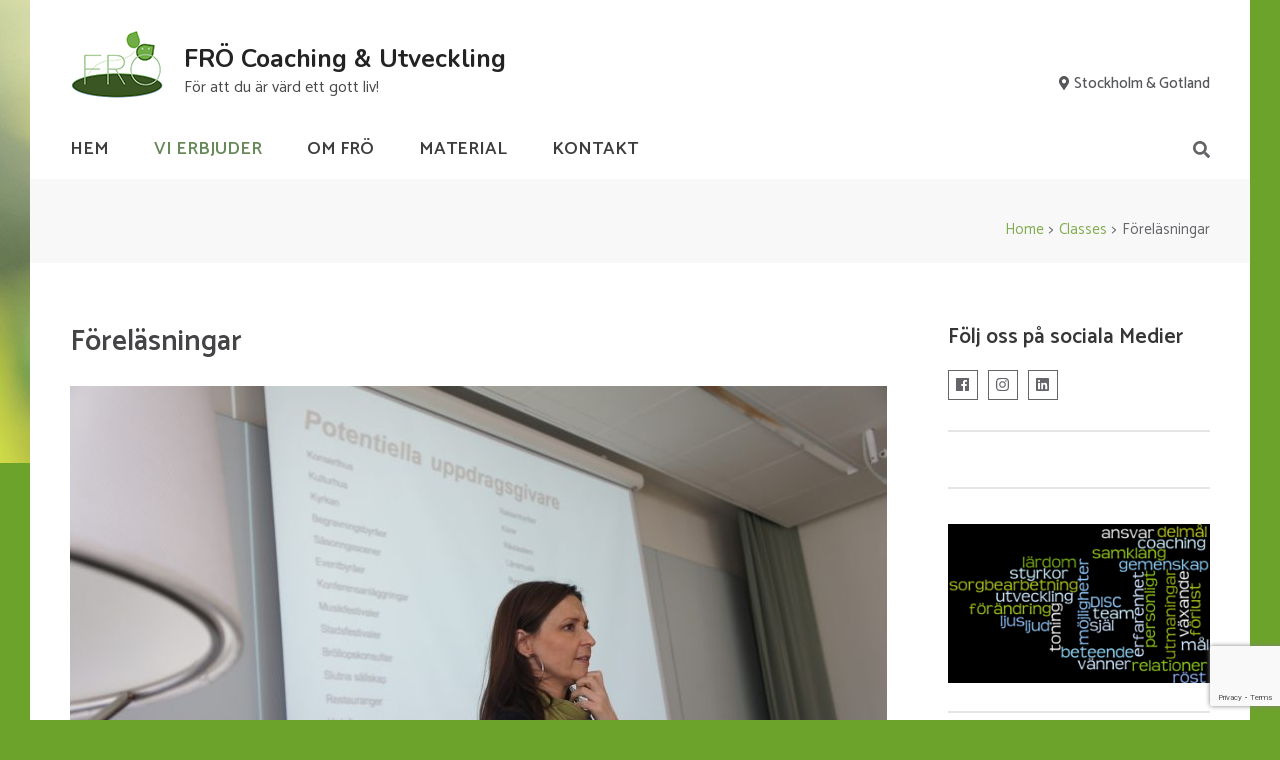

--- FILE ---
content_type: text/html; charset=utf-8
request_url: https://www.google.com/recaptcha/api2/anchor?ar=1&k=6LdhHdAZAAAAAGWsCetgbZrMsh8ovOozrI6PSn_i&co=aHR0cHM6Ly93d3cuZnJvY29hY2hpbmcuc2U6NDQz&hl=en&v=PoyoqOPhxBO7pBk68S4YbpHZ&size=invisible&anchor-ms=20000&execute-ms=30000&cb=isfhb8581xpv
body_size: 48713
content:
<!DOCTYPE HTML><html dir="ltr" lang="en"><head><meta http-equiv="Content-Type" content="text/html; charset=UTF-8">
<meta http-equiv="X-UA-Compatible" content="IE=edge">
<title>reCAPTCHA</title>
<style type="text/css">
/* cyrillic-ext */
@font-face {
  font-family: 'Roboto';
  font-style: normal;
  font-weight: 400;
  font-stretch: 100%;
  src: url(//fonts.gstatic.com/s/roboto/v48/KFO7CnqEu92Fr1ME7kSn66aGLdTylUAMa3GUBHMdazTgWw.woff2) format('woff2');
  unicode-range: U+0460-052F, U+1C80-1C8A, U+20B4, U+2DE0-2DFF, U+A640-A69F, U+FE2E-FE2F;
}
/* cyrillic */
@font-face {
  font-family: 'Roboto';
  font-style: normal;
  font-weight: 400;
  font-stretch: 100%;
  src: url(//fonts.gstatic.com/s/roboto/v48/KFO7CnqEu92Fr1ME7kSn66aGLdTylUAMa3iUBHMdazTgWw.woff2) format('woff2');
  unicode-range: U+0301, U+0400-045F, U+0490-0491, U+04B0-04B1, U+2116;
}
/* greek-ext */
@font-face {
  font-family: 'Roboto';
  font-style: normal;
  font-weight: 400;
  font-stretch: 100%;
  src: url(//fonts.gstatic.com/s/roboto/v48/KFO7CnqEu92Fr1ME7kSn66aGLdTylUAMa3CUBHMdazTgWw.woff2) format('woff2');
  unicode-range: U+1F00-1FFF;
}
/* greek */
@font-face {
  font-family: 'Roboto';
  font-style: normal;
  font-weight: 400;
  font-stretch: 100%;
  src: url(//fonts.gstatic.com/s/roboto/v48/KFO7CnqEu92Fr1ME7kSn66aGLdTylUAMa3-UBHMdazTgWw.woff2) format('woff2');
  unicode-range: U+0370-0377, U+037A-037F, U+0384-038A, U+038C, U+038E-03A1, U+03A3-03FF;
}
/* math */
@font-face {
  font-family: 'Roboto';
  font-style: normal;
  font-weight: 400;
  font-stretch: 100%;
  src: url(//fonts.gstatic.com/s/roboto/v48/KFO7CnqEu92Fr1ME7kSn66aGLdTylUAMawCUBHMdazTgWw.woff2) format('woff2');
  unicode-range: U+0302-0303, U+0305, U+0307-0308, U+0310, U+0312, U+0315, U+031A, U+0326-0327, U+032C, U+032F-0330, U+0332-0333, U+0338, U+033A, U+0346, U+034D, U+0391-03A1, U+03A3-03A9, U+03B1-03C9, U+03D1, U+03D5-03D6, U+03F0-03F1, U+03F4-03F5, U+2016-2017, U+2034-2038, U+203C, U+2040, U+2043, U+2047, U+2050, U+2057, U+205F, U+2070-2071, U+2074-208E, U+2090-209C, U+20D0-20DC, U+20E1, U+20E5-20EF, U+2100-2112, U+2114-2115, U+2117-2121, U+2123-214F, U+2190, U+2192, U+2194-21AE, U+21B0-21E5, U+21F1-21F2, U+21F4-2211, U+2213-2214, U+2216-22FF, U+2308-230B, U+2310, U+2319, U+231C-2321, U+2336-237A, U+237C, U+2395, U+239B-23B7, U+23D0, U+23DC-23E1, U+2474-2475, U+25AF, U+25B3, U+25B7, U+25BD, U+25C1, U+25CA, U+25CC, U+25FB, U+266D-266F, U+27C0-27FF, U+2900-2AFF, U+2B0E-2B11, U+2B30-2B4C, U+2BFE, U+3030, U+FF5B, U+FF5D, U+1D400-1D7FF, U+1EE00-1EEFF;
}
/* symbols */
@font-face {
  font-family: 'Roboto';
  font-style: normal;
  font-weight: 400;
  font-stretch: 100%;
  src: url(//fonts.gstatic.com/s/roboto/v48/KFO7CnqEu92Fr1ME7kSn66aGLdTylUAMaxKUBHMdazTgWw.woff2) format('woff2');
  unicode-range: U+0001-000C, U+000E-001F, U+007F-009F, U+20DD-20E0, U+20E2-20E4, U+2150-218F, U+2190, U+2192, U+2194-2199, U+21AF, U+21E6-21F0, U+21F3, U+2218-2219, U+2299, U+22C4-22C6, U+2300-243F, U+2440-244A, U+2460-24FF, U+25A0-27BF, U+2800-28FF, U+2921-2922, U+2981, U+29BF, U+29EB, U+2B00-2BFF, U+4DC0-4DFF, U+FFF9-FFFB, U+10140-1018E, U+10190-1019C, U+101A0, U+101D0-101FD, U+102E0-102FB, U+10E60-10E7E, U+1D2C0-1D2D3, U+1D2E0-1D37F, U+1F000-1F0FF, U+1F100-1F1AD, U+1F1E6-1F1FF, U+1F30D-1F30F, U+1F315, U+1F31C, U+1F31E, U+1F320-1F32C, U+1F336, U+1F378, U+1F37D, U+1F382, U+1F393-1F39F, U+1F3A7-1F3A8, U+1F3AC-1F3AF, U+1F3C2, U+1F3C4-1F3C6, U+1F3CA-1F3CE, U+1F3D4-1F3E0, U+1F3ED, U+1F3F1-1F3F3, U+1F3F5-1F3F7, U+1F408, U+1F415, U+1F41F, U+1F426, U+1F43F, U+1F441-1F442, U+1F444, U+1F446-1F449, U+1F44C-1F44E, U+1F453, U+1F46A, U+1F47D, U+1F4A3, U+1F4B0, U+1F4B3, U+1F4B9, U+1F4BB, U+1F4BF, U+1F4C8-1F4CB, U+1F4D6, U+1F4DA, U+1F4DF, U+1F4E3-1F4E6, U+1F4EA-1F4ED, U+1F4F7, U+1F4F9-1F4FB, U+1F4FD-1F4FE, U+1F503, U+1F507-1F50B, U+1F50D, U+1F512-1F513, U+1F53E-1F54A, U+1F54F-1F5FA, U+1F610, U+1F650-1F67F, U+1F687, U+1F68D, U+1F691, U+1F694, U+1F698, U+1F6AD, U+1F6B2, U+1F6B9-1F6BA, U+1F6BC, U+1F6C6-1F6CF, U+1F6D3-1F6D7, U+1F6E0-1F6EA, U+1F6F0-1F6F3, U+1F6F7-1F6FC, U+1F700-1F7FF, U+1F800-1F80B, U+1F810-1F847, U+1F850-1F859, U+1F860-1F887, U+1F890-1F8AD, U+1F8B0-1F8BB, U+1F8C0-1F8C1, U+1F900-1F90B, U+1F93B, U+1F946, U+1F984, U+1F996, U+1F9E9, U+1FA00-1FA6F, U+1FA70-1FA7C, U+1FA80-1FA89, U+1FA8F-1FAC6, U+1FACE-1FADC, U+1FADF-1FAE9, U+1FAF0-1FAF8, U+1FB00-1FBFF;
}
/* vietnamese */
@font-face {
  font-family: 'Roboto';
  font-style: normal;
  font-weight: 400;
  font-stretch: 100%;
  src: url(//fonts.gstatic.com/s/roboto/v48/KFO7CnqEu92Fr1ME7kSn66aGLdTylUAMa3OUBHMdazTgWw.woff2) format('woff2');
  unicode-range: U+0102-0103, U+0110-0111, U+0128-0129, U+0168-0169, U+01A0-01A1, U+01AF-01B0, U+0300-0301, U+0303-0304, U+0308-0309, U+0323, U+0329, U+1EA0-1EF9, U+20AB;
}
/* latin-ext */
@font-face {
  font-family: 'Roboto';
  font-style: normal;
  font-weight: 400;
  font-stretch: 100%;
  src: url(//fonts.gstatic.com/s/roboto/v48/KFO7CnqEu92Fr1ME7kSn66aGLdTylUAMa3KUBHMdazTgWw.woff2) format('woff2');
  unicode-range: U+0100-02BA, U+02BD-02C5, U+02C7-02CC, U+02CE-02D7, U+02DD-02FF, U+0304, U+0308, U+0329, U+1D00-1DBF, U+1E00-1E9F, U+1EF2-1EFF, U+2020, U+20A0-20AB, U+20AD-20C0, U+2113, U+2C60-2C7F, U+A720-A7FF;
}
/* latin */
@font-face {
  font-family: 'Roboto';
  font-style: normal;
  font-weight: 400;
  font-stretch: 100%;
  src: url(//fonts.gstatic.com/s/roboto/v48/KFO7CnqEu92Fr1ME7kSn66aGLdTylUAMa3yUBHMdazQ.woff2) format('woff2');
  unicode-range: U+0000-00FF, U+0131, U+0152-0153, U+02BB-02BC, U+02C6, U+02DA, U+02DC, U+0304, U+0308, U+0329, U+2000-206F, U+20AC, U+2122, U+2191, U+2193, U+2212, U+2215, U+FEFF, U+FFFD;
}
/* cyrillic-ext */
@font-face {
  font-family: 'Roboto';
  font-style: normal;
  font-weight: 500;
  font-stretch: 100%;
  src: url(//fonts.gstatic.com/s/roboto/v48/KFO7CnqEu92Fr1ME7kSn66aGLdTylUAMa3GUBHMdazTgWw.woff2) format('woff2');
  unicode-range: U+0460-052F, U+1C80-1C8A, U+20B4, U+2DE0-2DFF, U+A640-A69F, U+FE2E-FE2F;
}
/* cyrillic */
@font-face {
  font-family: 'Roboto';
  font-style: normal;
  font-weight: 500;
  font-stretch: 100%;
  src: url(//fonts.gstatic.com/s/roboto/v48/KFO7CnqEu92Fr1ME7kSn66aGLdTylUAMa3iUBHMdazTgWw.woff2) format('woff2');
  unicode-range: U+0301, U+0400-045F, U+0490-0491, U+04B0-04B1, U+2116;
}
/* greek-ext */
@font-face {
  font-family: 'Roboto';
  font-style: normal;
  font-weight: 500;
  font-stretch: 100%;
  src: url(//fonts.gstatic.com/s/roboto/v48/KFO7CnqEu92Fr1ME7kSn66aGLdTylUAMa3CUBHMdazTgWw.woff2) format('woff2');
  unicode-range: U+1F00-1FFF;
}
/* greek */
@font-face {
  font-family: 'Roboto';
  font-style: normal;
  font-weight: 500;
  font-stretch: 100%;
  src: url(//fonts.gstatic.com/s/roboto/v48/KFO7CnqEu92Fr1ME7kSn66aGLdTylUAMa3-UBHMdazTgWw.woff2) format('woff2');
  unicode-range: U+0370-0377, U+037A-037F, U+0384-038A, U+038C, U+038E-03A1, U+03A3-03FF;
}
/* math */
@font-face {
  font-family: 'Roboto';
  font-style: normal;
  font-weight: 500;
  font-stretch: 100%;
  src: url(//fonts.gstatic.com/s/roboto/v48/KFO7CnqEu92Fr1ME7kSn66aGLdTylUAMawCUBHMdazTgWw.woff2) format('woff2');
  unicode-range: U+0302-0303, U+0305, U+0307-0308, U+0310, U+0312, U+0315, U+031A, U+0326-0327, U+032C, U+032F-0330, U+0332-0333, U+0338, U+033A, U+0346, U+034D, U+0391-03A1, U+03A3-03A9, U+03B1-03C9, U+03D1, U+03D5-03D6, U+03F0-03F1, U+03F4-03F5, U+2016-2017, U+2034-2038, U+203C, U+2040, U+2043, U+2047, U+2050, U+2057, U+205F, U+2070-2071, U+2074-208E, U+2090-209C, U+20D0-20DC, U+20E1, U+20E5-20EF, U+2100-2112, U+2114-2115, U+2117-2121, U+2123-214F, U+2190, U+2192, U+2194-21AE, U+21B0-21E5, U+21F1-21F2, U+21F4-2211, U+2213-2214, U+2216-22FF, U+2308-230B, U+2310, U+2319, U+231C-2321, U+2336-237A, U+237C, U+2395, U+239B-23B7, U+23D0, U+23DC-23E1, U+2474-2475, U+25AF, U+25B3, U+25B7, U+25BD, U+25C1, U+25CA, U+25CC, U+25FB, U+266D-266F, U+27C0-27FF, U+2900-2AFF, U+2B0E-2B11, U+2B30-2B4C, U+2BFE, U+3030, U+FF5B, U+FF5D, U+1D400-1D7FF, U+1EE00-1EEFF;
}
/* symbols */
@font-face {
  font-family: 'Roboto';
  font-style: normal;
  font-weight: 500;
  font-stretch: 100%;
  src: url(//fonts.gstatic.com/s/roboto/v48/KFO7CnqEu92Fr1ME7kSn66aGLdTylUAMaxKUBHMdazTgWw.woff2) format('woff2');
  unicode-range: U+0001-000C, U+000E-001F, U+007F-009F, U+20DD-20E0, U+20E2-20E4, U+2150-218F, U+2190, U+2192, U+2194-2199, U+21AF, U+21E6-21F0, U+21F3, U+2218-2219, U+2299, U+22C4-22C6, U+2300-243F, U+2440-244A, U+2460-24FF, U+25A0-27BF, U+2800-28FF, U+2921-2922, U+2981, U+29BF, U+29EB, U+2B00-2BFF, U+4DC0-4DFF, U+FFF9-FFFB, U+10140-1018E, U+10190-1019C, U+101A0, U+101D0-101FD, U+102E0-102FB, U+10E60-10E7E, U+1D2C0-1D2D3, U+1D2E0-1D37F, U+1F000-1F0FF, U+1F100-1F1AD, U+1F1E6-1F1FF, U+1F30D-1F30F, U+1F315, U+1F31C, U+1F31E, U+1F320-1F32C, U+1F336, U+1F378, U+1F37D, U+1F382, U+1F393-1F39F, U+1F3A7-1F3A8, U+1F3AC-1F3AF, U+1F3C2, U+1F3C4-1F3C6, U+1F3CA-1F3CE, U+1F3D4-1F3E0, U+1F3ED, U+1F3F1-1F3F3, U+1F3F5-1F3F7, U+1F408, U+1F415, U+1F41F, U+1F426, U+1F43F, U+1F441-1F442, U+1F444, U+1F446-1F449, U+1F44C-1F44E, U+1F453, U+1F46A, U+1F47D, U+1F4A3, U+1F4B0, U+1F4B3, U+1F4B9, U+1F4BB, U+1F4BF, U+1F4C8-1F4CB, U+1F4D6, U+1F4DA, U+1F4DF, U+1F4E3-1F4E6, U+1F4EA-1F4ED, U+1F4F7, U+1F4F9-1F4FB, U+1F4FD-1F4FE, U+1F503, U+1F507-1F50B, U+1F50D, U+1F512-1F513, U+1F53E-1F54A, U+1F54F-1F5FA, U+1F610, U+1F650-1F67F, U+1F687, U+1F68D, U+1F691, U+1F694, U+1F698, U+1F6AD, U+1F6B2, U+1F6B9-1F6BA, U+1F6BC, U+1F6C6-1F6CF, U+1F6D3-1F6D7, U+1F6E0-1F6EA, U+1F6F0-1F6F3, U+1F6F7-1F6FC, U+1F700-1F7FF, U+1F800-1F80B, U+1F810-1F847, U+1F850-1F859, U+1F860-1F887, U+1F890-1F8AD, U+1F8B0-1F8BB, U+1F8C0-1F8C1, U+1F900-1F90B, U+1F93B, U+1F946, U+1F984, U+1F996, U+1F9E9, U+1FA00-1FA6F, U+1FA70-1FA7C, U+1FA80-1FA89, U+1FA8F-1FAC6, U+1FACE-1FADC, U+1FADF-1FAE9, U+1FAF0-1FAF8, U+1FB00-1FBFF;
}
/* vietnamese */
@font-face {
  font-family: 'Roboto';
  font-style: normal;
  font-weight: 500;
  font-stretch: 100%;
  src: url(//fonts.gstatic.com/s/roboto/v48/KFO7CnqEu92Fr1ME7kSn66aGLdTylUAMa3OUBHMdazTgWw.woff2) format('woff2');
  unicode-range: U+0102-0103, U+0110-0111, U+0128-0129, U+0168-0169, U+01A0-01A1, U+01AF-01B0, U+0300-0301, U+0303-0304, U+0308-0309, U+0323, U+0329, U+1EA0-1EF9, U+20AB;
}
/* latin-ext */
@font-face {
  font-family: 'Roboto';
  font-style: normal;
  font-weight: 500;
  font-stretch: 100%;
  src: url(//fonts.gstatic.com/s/roboto/v48/KFO7CnqEu92Fr1ME7kSn66aGLdTylUAMa3KUBHMdazTgWw.woff2) format('woff2');
  unicode-range: U+0100-02BA, U+02BD-02C5, U+02C7-02CC, U+02CE-02D7, U+02DD-02FF, U+0304, U+0308, U+0329, U+1D00-1DBF, U+1E00-1E9F, U+1EF2-1EFF, U+2020, U+20A0-20AB, U+20AD-20C0, U+2113, U+2C60-2C7F, U+A720-A7FF;
}
/* latin */
@font-face {
  font-family: 'Roboto';
  font-style: normal;
  font-weight: 500;
  font-stretch: 100%;
  src: url(//fonts.gstatic.com/s/roboto/v48/KFO7CnqEu92Fr1ME7kSn66aGLdTylUAMa3yUBHMdazQ.woff2) format('woff2');
  unicode-range: U+0000-00FF, U+0131, U+0152-0153, U+02BB-02BC, U+02C6, U+02DA, U+02DC, U+0304, U+0308, U+0329, U+2000-206F, U+20AC, U+2122, U+2191, U+2193, U+2212, U+2215, U+FEFF, U+FFFD;
}
/* cyrillic-ext */
@font-face {
  font-family: 'Roboto';
  font-style: normal;
  font-weight: 900;
  font-stretch: 100%;
  src: url(//fonts.gstatic.com/s/roboto/v48/KFO7CnqEu92Fr1ME7kSn66aGLdTylUAMa3GUBHMdazTgWw.woff2) format('woff2');
  unicode-range: U+0460-052F, U+1C80-1C8A, U+20B4, U+2DE0-2DFF, U+A640-A69F, U+FE2E-FE2F;
}
/* cyrillic */
@font-face {
  font-family: 'Roboto';
  font-style: normal;
  font-weight: 900;
  font-stretch: 100%;
  src: url(//fonts.gstatic.com/s/roboto/v48/KFO7CnqEu92Fr1ME7kSn66aGLdTylUAMa3iUBHMdazTgWw.woff2) format('woff2');
  unicode-range: U+0301, U+0400-045F, U+0490-0491, U+04B0-04B1, U+2116;
}
/* greek-ext */
@font-face {
  font-family: 'Roboto';
  font-style: normal;
  font-weight: 900;
  font-stretch: 100%;
  src: url(//fonts.gstatic.com/s/roboto/v48/KFO7CnqEu92Fr1ME7kSn66aGLdTylUAMa3CUBHMdazTgWw.woff2) format('woff2');
  unicode-range: U+1F00-1FFF;
}
/* greek */
@font-face {
  font-family: 'Roboto';
  font-style: normal;
  font-weight: 900;
  font-stretch: 100%;
  src: url(//fonts.gstatic.com/s/roboto/v48/KFO7CnqEu92Fr1ME7kSn66aGLdTylUAMa3-UBHMdazTgWw.woff2) format('woff2');
  unicode-range: U+0370-0377, U+037A-037F, U+0384-038A, U+038C, U+038E-03A1, U+03A3-03FF;
}
/* math */
@font-face {
  font-family: 'Roboto';
  font-style: normal;
  font-weight: 900;
  font-stretch: 100%;
  src: url(//fonts.gstatic.com/s/roboto/v48/KFO7CnqEu92Fr1ME7kSn66aGLdTylUAMawCUBHMdazTgWw.woff2) format('woff2');
  unicode-range: U+0302-0303, U+0305, U+0307-0308, U+0310, U+0312, U+0315, U+031A, U+0326-0327, U+032C, U+032F-0330, U+0332-0333, U+0338, U+033A, U+0346, U+034D, U+0391-03A1, U+03A3-03A9, U+03B1-03C9, U+03D1, U+03D5-03D6, U+03F0-03F1, U+03F4-03F5, U+2016-2017, U+2034-2038, U+203C, U+2040, U+2043, U+2047, U+2050, U+2057, U+205F, U+2070-2071, U+2074-208E, U+2090-209C, U+20D0-20DC, U+20E1, U+20E5-20EF, U+2100-2112, U+2114-2115, U+2117-2121, U+2123-214F, U+2190, U+2192, U+2194-21AE, U+21B0-21E5, U+21F1-21F2, U+21F4-2211, U+2213-2214, U+2216-22FF, U+2308-230B, U+2310, U+2319, U+231C-2321, U+2336-237A, U+237C, U+2395, U+239B-23B7, U+23D0, U+23DC-23E1, U+2474-2475, U+25AF, U+25B3, U+25B7, U+25BD, U+25C1, U+25CA, U+25CC, U+25FB, U+266D-266F, U+27C0-27FF, U+2900-2AFF, U+2B0E-2B11, U+2B30-2B4C, U+2BFE, U+3030, U+FF5B, U+FF5D, U+1D400-1D7FF, U+1EE00-1EEFF;
}
/* symbols */
@font-face {
  font-family: 'Roboto';
  font-style: normal;
  font-weight: 900;
  font-stretch: 100%;
  src: url(//fonts.gstatic.com/s/roboto/v48/KFO7CnqEu92Fr1ME7kSn66aGLdTylUAMaxKUBHMdazTgWw.woff2) format('woff2');
  unicode-range: U+0001-000C, U+000E-001F, U+007F-009F, U+20DD-20E0, U+20E2-20E4, U+2150-218F, U+2190, U+2192, U+2194-2199, U+21AF, U+21E6-21F0, U+21F3, U+2218-2219, U+2299, U+22C4-22C6, U+2300-243F, U+2440-244A, U+2460-24FF, U+25A0-27BF, U+2800-28FF, U+2921-2922, U+2981, U+29BF, U+29EB, U+2B00-2BFF, U+4DC0-4DFF, U+FFF9-FFFB, U+10140-1018E, U+10190-1019C, U+101A0, U+101D0-101FD, U+102E0-102FB, U+10E60-10E7E, U+1D2C0-1D2D3, U+1D2E0-1D37F, U+1F000-1F0FF, U+1F100-1F1AD, U+1F1E6-1F1FF, U+1F30D-1F30F, U+1F315, U+1F31C, U+1F31E, U+1F320-1F32C, U+1F336, U+1F378, U+1F37D, U+1F382, U+1F393-1F39F, U+1F3A7-1F3A8, U+1F3AC-1F3AF, U+1F3C2, U+1F3C4-1F3C6, U+1F3CA-1F3CE, U+1F3D4-1F3E0, U+1F3ED, U+1F3F1-1F3F3, U+1F3F5-1F3F7, U+1F408, U+1F415, U+1F41F, U+1F426, U+1F43F, U+1F441-1F442, U+1F444, U+1F446-1F449, U+1F44C-1F44E, U+1F453, U+1F46A, U+1F47D, U+1F4A3, U+1F4B0, U+1F4B3, U+1F4B9, U+1F4BB, U+1F4BF, U+1F4C8-1F4CB, U+1F4D6, U+1F4DA, U+1F4DF, U+1F4E3-1F4E6, U+1F4EA-1F4ED, U+1F4F7, U+1F4F9-1F4FB, U+1F4FD-1F4FE, U+1F503, U+1F507-1F50B, U+1F50D, U+1F512-1F513, U+1F53E-1F54A, U+1F54F-1F5FA, U+1F610, U+1F650-1F67F, U+1F687, U+1F68D, U+1F691, U+1F694, U+1F698, U+1F6AD, U+1F6B2, U+1F6B9-1F6BA, U+1F6BC, U+1F6C6-1F6CF, U+1F6D3-1F6D7, U+1F6E0-1F6EA, U+1F6F0-1F6F3, U+1F6F7-1F6FC, U+1F700-1F7FF, U+1F800-1F80B, U+1F810-1F847, U+1F850-1F859, U+1F860-1F887, U+1F890-1F8AD, U+1F8B0-1F8BB, U+1F8C0-1F8C1, U+1F900-1F90B, U+1F93B, U+1F946, U+1F984, U+1F996, U+1F9E9, U+1FA00-1FA6F, U+1FA70-1FA7C, U+1FA80-1FA89, U+1FA8F-1FAC6, U+1FACE-1FADC, U+1FADF-1FAE9, U+1FAF0-1FAF8, U+1FB00-1FBFF;
}
/* vietnamese */
@font-face {
  font-family: 'Roboto';
  font-style: normal;
  font-weight: 900;
  font-stretch: 100%;
  src: url(//fonts.gstatic.com/s/roboto/v48/KFO7CnqEu92Fr1ME7kSn66aGLdTylUAMa3OUBHMdazTgWw.woff2) format('woff2');
  unicode-range: U+0102-0103, U+0110-0111, U+0128-0129, U+0168-0169, U+01A0-01A1, U+01AF-01B0, U+0300-0301, U+0303-0304, U+0308-0309, U+0323, U+0329, U+1EA0-1EF9, U+20AB;
}
/* latin-ext */
@font-face {
  font-family: 'Roboto';
  font-style: normal;
  font-weight: 900;
  font-stretch: 100%;
  src: url(//fonts.gstatic.com/s/roboto/v48/KFO7CnqEu92Fr1ME7kSn66aGLdTylUAMa3KUBHMdazTgWw.woff2) format('woff2');
  unicode-range: U+0100-02BA, U+02BD-02C5, U+02C7-02CC, U+02CE-02D7, U+02DD-02FF, U+0304, U+0308, U+0329, U+1D00-1DBF, U+1E00-1E9F, U+1EF2-1EFF, U+2020, U+20A0-20AB, U+20AD-20C0, U+2113, U+2C60-2C7F, U+A720-A7FF;
}
/* latin */
@font-face {
  font-family: 'Roboto';
  font-style: normal;
  font-weight: 900;
  font-stretch: 100%;
  src: url(//fonts.gstatic.com/s/roboto/v48/KFO7CnqEu92Fr1ME7kSn66aGLdTylUAMa3yUBHMdazQ.woff2) format('woff2');
  unicode-range: U+0000-00FF, U+0131, U+0152-0153, U+02BB-02BC, U+02C6, U+02DA, U+02DC, U+0304, U+0308, U+0329, U+2000-206F, U+20AC, U+2122, U+2191, U+2193, U+2212, U+2215, U+FEFF, U+FFFD;
}

</style>
<link rel="stylesheet" type="text/css" href="https://www.gstatic.com/recaptcha/releases/PoyoqOPhxBO7pBk68S4YbpHZ/styles__ltr.css">
<script nonce="HiiGFpUFdgFSZLejJcux5g" type="text/javascript">window['__recaptcha_api'] = 'https://www.google.com/recaptcha/api2/';</script>
<script type="text/javascript" src="https://www.gstatic.com/recaptcha/releases/PoyoqOPhxBO7pBk68S4YbpHZ/recaptcha__en.js" nonce="HiiGFpUFdgFSZLejJcux5g">
      
    </script></head>
<body><div id="rc-anchor-alert" class="rc-anchor-alert"></div>
<input type="hidden" id="recaptcha-token" value="[base64]">
<script type="text/javascript" nonce="HiiGFpUFdgFSZLejJcux5g">
      recaptcha.anchor.Main.init("[\x22ainput\x22,[\x22bgdata\x22,\x22\x22,\[base64]/[base64]/MjU1Ong/[base64]/[base64]/[base64]/[base64]/[base64]/[base64]/[base64]/[base64]/[base64]/[base64]/[base64]/[base64]/[base64]/[base64]/[base64]\\u003d\x22,\[base64]\x22,\x22wqvDrMKYwpPDnsKDbykuwpB/P8OqwrXDjsKaD8KuHsKGw4Zfw5lFwqbDukXCr8KFE34WTGnDuWvCtVQ+Z0V9RnfDgS7Dv1zDr8OLRgYlSsKZwqfDrmvDiBHDgsKAwq7Cs8O6woJXw59REWrDtGfCoSDDsTPDiRnCi8OjOMKiWcKew4zDtGk6TGDCqcOpwq5uw6tqbyfCvz8FHQZ8w7t/Fz9vw4ouw57DpMOJwodUSMKVwqt5J1xfQUTDrMKMFMO1RMOtbw93wqB6KcKNTm9pwrgYw7Yfw7TDr8ORwrcyYCPDjsKQw4TDmClAH252ccKFMGfDoMKMwopnYsKGXXsJGsOGUsOewo0OEnw5dcOGXnzDlBTCmMKKw6fCrcOndMOuwrIQw7fDmcKvBC/ClcK4asOpfThMWcOCCHHCoyUOw6nDrR/DvmLCuBjDmibDvkQAwr3DrCjDvsOnNQE7NsKbwqNVw6Ytw4rDpAc1w4hbMcKvUBzCqcKeF8OJWG3CjiHDuwUPIykDIcOCKsOKw7Ukw55TKsO1wobDhWcRJljDg8K6wpFVKMO2B3DDuMOXwobCm8KuwqFZwoNdVWdJA1nCjAzChHDDkHnChMK/fMOzZMO4Fn3Do8ONTyjDt0xzXH7DlcKKPsOFwqETPmwLVsOBSsKdwrQ6XsKfw6HDlHgtAg/CvTVLwqY0wq/[base64]/CjsKQHXFlMyMIa8OfDGvCsCR5UjVOBzTDtwHCq8OnP0U5w45VMsORLcKhdcO3woJPwpXDulFrLhrCtB5hTTVtw4ZLYw/CksO1IGvCsnNHwoQbMyA0w7fDpcOCw4/CksOew51Sw5bCjgh9wrHDj8O2w4vCrsOBSTZjBMOgeCHCgcKdRMOTLifClAQuw6/ChMO6w57Dh8K2w6gVcsONGCHDqsODw6E1w6XDhwPDqsOPZ8OTP8ONUMKMQUt3w6hWC8OPF3HDmsOgRCLCvlvDvy4/[base64]/w6bDhELDlHPCsD7DkzldwqPDqMOaw5kPGMOGw73CmcKqw4waZsKaw5vCi8KBSMOhS8OFwqVCMh1qwq/[base64]/DpcK1w6syUV3DujnDm8OtG1LChxJ7RcKtDFHDgsKec8OkHMOpwoZQPsK3w7HCrMOKwpPDjiJbfwXDlVgkw6BywoccesK9w6DCmcO3w45jw6/Cpzhew5zCh8K6w6nDrWIww5cCwpkNRsKWw5XCkH3CkH/[base64]/[base64]/[base64]/[base64]/DiUYJNmcIZjYRR8KVLMK+w63DtcOGw5lHw6nDvTEVFcK/[base64]/[base64]/CssOXb8KUwqzCp1HCnzc6wpcCwqAfwpVDAR3CrFFawpbCo8KpTsKaPkDDmcKgwp0bw5nDjQkYwpFWPijCuUvCuBZmwpkSwox9wptAYnfDjcOiw6IbSR5AU04CRntxZMOofAxcw5F2wqjCv8KswoM/BUtMwr4BGCVmw4vDpsOpIEzCtm55GMKSTWh6XcOZw4zDm8OMwrUbMMKjdUAOQsKFesOZwok9SMKOUjrCv8Kww6DDjcO/[base64]/cwLCl8ORwq7Dm8OoFBFHFXQMw5dawqdHw65zwpFJIEzCllbDvBbCskEVecO7EgI9wq8nwrvDqjfCpcOUw7FoQMKbTj/DuzfCgcKAc3zCrGPCuTVqR8OeelggAnDDncOBw402wpw/ccOWw4zChyPDqsOnw4MHwovCmVTDkis1SBLCqE9Jd8KrHsOlFcO2ScK3ZsKGWznDvMOiFcKrw5nDvMK/e8K1w59vW2vCuXXCkj3CgsOhwqhRCl7DgQTCvEAtwotfw7UAw4xbTTZYwpkWaMOlw5NYw7dCD1TDjMOyw4/DvsOVwpowXSDDsxQOO8OgGsOXw5sBwpbClcOfE8O5w63DrmTDmTfCvwzCkBLDscKSJlLDrzZvGlTCmcOBwqDDkMKnwoPCrsOdw4DDuDFfIgAWwoXCoQ9VFGwcNXMPcMOuwrTClScCwr3DgRBvw4d8bMKcQ8OGwrvCtcKkQFzCscOgFnYsw4rDtcOBAH4Tw7tVLsO/wrXDrcK0woobw4omw5jCu8K5R8K3B39FEcOMwqdUwqjCmcKlEcOrwqXDtRvDsMK5VcO4EcKXw79sw7jDrjdjw6nDl8ONw5PDhFDCqMO4WMKFA2x6GDAWWxJjw41tWMKDOsOuw7jCqMOaw53DiCzDr8KoE2vCpn/Cv8OBwp9aKDkfwoZMw5RFw7TDu8OUwp3Do8K9ZcKVL3c3wq8Vwqhww4Mjw4/DqcOILkjCtsKSezrCpB7Dli7DgsO0wpfCuMOnccKiWsOZw4RqEMOKIMKtwpcsZV3Cs2TDhcO2w6/Dr3AnE8K4w6szS14zTyIhw6vDqV3CnmEIHkbDq1DCp8KFw4rDhcOkw7fCnUtPwo3DqWXDj8OlwoPDu1FJw6VlL8OXw4jCqR0qwpHDisKlw5powqnDmXXDuAzDuW/CncKewqDDpyfClcKFccOPQBPDr8O+HsKGFn1OWcK2ZsONw5bDvcKfTsKqw7fDocKkRcOew4l3w6LDrsKKw7FEFGbDisOawpZDW8KGYyvDscOpVlvDs0kLLMKpIWXDrk9IB8O6EcOKRsKFZEdmdDkew5nDs10/[base64]/[base64]/DmMKiwoAowr7DlMK/GRnDkMOtwrgHwoMOw7zCng8INsKAQjFHG03ClsOqd0B/wrDCkcK0IMOtw4fDsSsQG8OpTMKFw6TDj00NQH7Chj5BYsKbEMKrw7pyJQbCjMORFjkwZgZqZwFFHMOOLEDDnyzDpEFywpPDtEYvw456wo3Dl27Cj3YgDUzDn8KtTUrDoyoaw4/DmGHCj8OZa8OgERx1wq3DrGbCuhJHw73DpcKMdMOeC8OJwpPDl8Oyem1IFEbCpcOHKDTDk8K5M8KGc8K+FiHCunBNwpDDgg/DgVrDsSYcwrfDi8OEwpHDiEZFQ8Oewq8qLAIZwpZXw6MsLMOrw7x3wqAJMlRGwpBAOMKZw6jDnsO7w44PL8KQw5vDt8OewqgNESTDqcKLcMKaYB/DgCQgwovDkiPCsSpBwpzCl8K2MMKXCAXCqsKswq0+A8OPw4nDqRA7wo4SGsKRb8K1w7/DncKFJcKKwooAUMOFI8KYJWJqw5TDsAvDtjLDkTTCi13CmyF8TXEAQ29uwqrDvcKMwqhDSMO6QsKYw6LDg1jDo8KJwrEFO8K5Onsjw54/w6QdLsOaCAYSw4IEHMKRWcOZSxfCoV1/U8OPd2fDtTFLJ8OxbMOGwpBPSsOxUsOkMsOAw4MxSlQRbiLCk0vClxDCnHx3UnjDqcK1wqzDpsOYOQzCtT/CksO8w4TDqzfDuMO1w7pXQCzCpn1BMH7CicKEd2RrwqLCpcKuShFYb8K2QEPDtMKkZW/DlMKJw7NLLEh/PsKVJ8KPNDNxdXrDpn/CugY/[base64]/DtsOkw5lKFcOLwo/CsHRRw6F4DsKiOSbClAbDvwAXNlvCqMO/[base64]/ClMODV8OqVWrDp8K1wrbCgRMMwpNjw5s0AMKTwrAzehbCs0gNWBtkTsKjwpnCrD12fAQXwrbCgcKSVMKQwqbDi3nDm2TCisOKwoAmYSpHw4ENOMKOEcOUw7fDkngnIsKXwqdDMsK7wr/Dp0jDiFLChlokbMOxw5cRwqJZwqN5KlfCq8O3WXgpDcKiXHkzwpYMF1bCjMKswqw/UMONwp8ZwrzDu8K1w6AZw4DCrBjCpcOawrhpw67DpcKcwrRswoklD8KUDsKxLBJtw6HDl8Otw7LDjGrDvBVywpTDjmJnEcOkPh1owpUnwrJLPS7Dp2N8w6QBwrXCgsKWw4XCqlVPYMKpw5vCrMOfH8Okb8Ofw5I6woDDvsOiecODTcO/[base64]/Dt8K+LcOgdMOPLcOXwoDCu8KbScOowo3Cj8OUecOPw7DChMKFORjDoiXDulvDrBV9KFEawpfDnSbCusOMw6bCvsOlwrdnM8KOwrR/KDZewq54w5pVwp/DtFoNwoDCpBkSGcOcwrXCq8KVTUPClcKtLsOAX8KlEEl8X0XCh8KebMKvwp93w47CkiUuwqogw5LCmMKuamJRTwcKwrvDqxrCuX7Ckk/DqcOyJsKQw7LDgC3DjsKeaA7DsTZyw4QXX8Kkwr/DvcO3FMOUwovDtsK5RVnCo3jCjDHDp27DsikJw4EOacOUQ8KDw5ojV8KPwp/Cn8Ktw7cTX3LDu8OGGE93IsOWfcK8YCvCmnLCl8OXw7IeOEDCh1VFwokeSMObW0NRwpXCmcORJcKDwqbClBlzVcKqUFUVdMK9fhPDnMOdT1TDk8KXwoVddcKXw4zDlsOzGV8meB/DpWEuIcKxbCvDjsO5wqfCl8OSPsKxw4dVQsK+fMK6VWUwFh7Doxhyw6wtwpjDkMOiD8OFdMOlX3xvXSPCvy0Lw7jDvErDhiZEDmY1w4xgV8K8w5J4eAjCkcOufsK/TsObBMKMXEpZYgLDmBDDp8OfeMO+fMO2w63DoxDCjMOVQxkRNmTCqsKPRAogFmkcOcK1woPDsU3CtDfDqQMxw40MwoHDmUfCpAZEO8Obw5rDqUnDnMKqKj/Csxxuw7LDosOlwopBwpEvQ8Kxw5bDicKsInlyNQPDi3oEwpkQwppcL8Kyw4zDqsOPw4QIw6IecicZbGPCj8K3O0TDgMO+esK8eB/CusK6wpfDn8OVK8OPwrEYbRERwo3DjMKaWk/Cg8Obw4LDicOQwpQSdcKud0BvB2hvKsOuVcKNZcO6QTvDuk7DpMOKw5tqfxHDl8O9w53Dhyh8ZMKewrEUwqhbw6hFwrjCi145Qz3DoBDDrcOFZMOzwoZxwpPDl8O1wonCjMKNAGdIZX/DkwQVwp3DvQwHJ8O1AMKSw6vDnsOcwo/DmcKFwrFpe8OqwozChMKcR8Knw5EkeMOtw4zCkMKTYcK3MFLCp0LCmcKyw61Ifx4mV8KtwoHCnsOCw6MJw7Fqw7k1w6lWwoUKw6RcB8K7Lkc/[base64]/CjsKyIjFowqrCgh7DosOJAMOsT2V/IMOab8KwwojCpnXCksODJsOPw5XDusKJw4MceUPDtcKHwqJKw6XDlMKEGsKZTMOJwrbDkcOsw4loY8Oub8KTasO/[base64]/DqsKQw4rDu3Vnd8K6wr5Xw77Du3/Do8KhwoVJwqkLcDrCvikZDA7DosOgYcOCNsK0wrfDthwgVsO4wqYWwrvCpXQmIcOLwrh4w5DDlsKwwqsBwrQcLlFXw5QoI1DCksKKw5BOw6nDtTYewpglSh1mVnzCimBNw6fDvcKIQsObA8KibCzCnMKXw5HDqMKcw5hKwqh/HxPDpyHDkUsiwpLDjXZ7MTHDgAA+QRptw47Dn8KOwrcrworChcOwOcORFsKkA8K0EGZtwq7DmhbCoRfDhSTCr3nCp8K9f8KSXWsYBE5JFcOcw4ocw6k/eMO6w7DCqTB+HzMHw5XCrTE3YhnDpCZjwpHCoxldA8KdacK9w4PDoU1UwqYtw4/CmsKZwoXCrSI1wppVw6x6w4LDiQJAw7I/Ajw4wpwpVsOvw43DqxkxwrwkYsOzwq/CnMKpwq/Ci39waFwKMCXCrMK5WxvDuQVoXcOdJ8Oiwqkiw57DssOVJUNuZcKQesKOb8OZw4cKwpPDtsOjesKZd8O6woZsBGdaw7kjw6RiXThWLX/CosO9YRHDn8OlwpvCszzCocK+wqbDuwsbfxoxw63DmcK/DEMIwq8YOhwxW0XDgCd/[base64]/DhkRYw7PCmWFHIEMpTGNnwp1SMFYLdGrCjMO1w77DjGjDhlPDjyjCknY3CSN2e8OJw4bDnz5HOMONw4xAw6TDgsOMw6kEwph7GMOOZcK0Jm3CgcKiw5tQB8KJw59CwrLCjDLCqsOafw7Ds3pxeBDDpMOIP8Kzw586w7XDk8O/w47CncKmP8KXwp9aw5LChC7CjcOowrvDjMKGwoJuwqN7TXRTwpEJKMOzUsOVwrk2w6jCk8O/w44ZXBrCr8OUw7PCqiDDpcKJG8OUw7nDr8O4w5DCnsKDwqrDgTg1HEYgK8O1czTDhjfCiUcsZVgjfMObw4DDjcK1QMOtw7ALDMOBRsKkwr8xw5cvScKnw7wkwpHCimEqYV0bwoLCs2jDisK5NWzCosKpwrEqwozCjALDgxhlw7QLCMK/wr0vw5cWN3LCqMKDw5gFwp3DngjCqnRaGH7DtMOMcQEwwqkvwrNoTT/DgBnCoMOKw7B+w47DgVg1wrUpwoZIYnnCg8K3wp0GwoFLwrxVw5VEw6tfwqgUQCoXwqTChyzDmcKCwrDDoGQ8M8K7w5TDiMKqYQklHwHDlcK/[base64]/Cv8OrwpjDq8OFAABvw7PDrsOzwq9Uw7/Cp8OCwpnClsKWIVLCkljCqm7CpH3Cj8K0LULDuVkhdsO5w6oWOcOHa8Oxw7cCw5XDh3/Dixkkwq7DncKHwpYjeMOrHGsYL8OQMg3CohrDqsOAbz8sVcKvYh0rwo1MTm/DtBU+F3HCm8KIwrcID0zCrVDCi2rDgy4fw4t3w5fDosKuwqzCmMKLw7/[base64]/[base64]/DmMKlwonDsWbDmjrCrsOTwqFpw6DChsKpc2fDigTDr3LDm8OswrjDtA7DsE8Gw6ICDsOVc8ObwrvDkBXDpTbDox3DiDMhG1E3woZFwrbCpR9tWMOXDMKEw7hjd2g/[base64]/[base64]/DngXCuzfDv1zDhAQCw6vCn8OaTcKZw5ozwpljwoXDvcKAF3tRIC1Zwr7DmcKBw5Iyw5HCkkrCpTJ7L3/[base64]/wqnCrcOtw6ZBwqjDlcKyw4kjSMOuwo7DmC85Y8OhOsODLV40wqdDCA/[base64]/[base64]/DjsOww4/DhMKAKnbCksOYPifDu8KHBkfDhD1kwqbDsXInw6jDqjpZeiHDpcO6OnAYNA1swprCt2IVKHEkw4BDa8O/w7AIRcKIwooSw5w9UcOFworDmFkawoHDiF7CocOpfkXDvMK+ZMOqY8KHwprDu8KKLUI0w53CnRMxNsOUwqsnNmbDli4Awpx8NUERw5/CgzFKwprDoMOASMKfwqfCsynDhVZ8w5rCigBPbx5/[base64]/CjUzDk8OMwrfCgcK+w5wGFTjDjsKRw7fDkMObCA8/CjHDrcKew7FeasK3ZMO+wq0WJMKdw6U/wp7CtcOYwozDpMOHw4bDnnXDtw3DtFjDvMO9CMKyNMOVaMOVwr3CmcOVMlXCj1otwp8VwpU/wq/CmcOEwrxrwoXCvCgIfmMhwrY/w5fDqzPCuUFNwqTCsBotNHzDjTF2w7LCtjzDucO3Rn1MK8O7w7PCgcKNw74JEsOfw6/CsSXCpHjDgVYTw5hhR3M/[base64]/CqsKicsOIGVjDksK2BMKSwogkZDzDl8OJwr8qJcOqwqXDh0UrYsOwJ8KOwqfCjsK2VQPCo8KoAMKGw5LDjCzCvAHDrMOcPVAbwrnDmMOJYz87w65uw74vCcKZwo5mbsOSwr/DpQzDn1EmH8KYw4HCnCFSwrzCqyBiwpJAw682w6MaKEPDl0HCn0HDqMO/ZMOtIsKAw6rCvcKUwpU1wqTDrsK+MsO3w4hYw5hVEzYWIUUfwp/ChcKiACzDl8K9fcKtIsKDA1TCmcOhwpvDqGk5WC3DlcKNbsOTwpQVQBvDg39Lwp3DkzfCqn7DuMOVecO3TXrDtRLCux/DqcKfw4jCssOZwqPCtyxzwqPCs8KoGsOpwpJ1Y8KHL8Kuwqc+XcKjwoV1JMKJw6PDi2oTNAvCh8OQQg1Kw5V3w5TCpcKvHcKOw6VAw4rDiMO+BV8tDMOdL8K2wovCu3LCncKIw6bCnsOdPMOUwqDDpMKwGAvCm8KlAcONwo0QKzIHG8Oxw412OsODwobCuCvDgsKDRQ/DnHXDoMKWFMOlw5PDisKXw6EYw6MEw6slw7wOw4HDhE9Rw7rDhMODZ1NRw5wSwrpow5Bpw7sNHsKUwpXCvztFJcKAJsKRw63CnMKNJSfDuU3Ci8OiO8KcQHTCkcONwrLDssO0bXnDlUE4wpwbw53CmFdwwpg1FT/DusOcIMOIwofDlGdpwqYwLjDCowDCgScfFsO/KxzDsjnDr0nDmcO8fMKmdV3CjcOLHhcPdMKORWvCpMKeFcOjY8O6w7cXLF7Dk8OcA8KRCsOtwpTCqsKXwrbDnDDCgn4UYcOec3rDkMKawoEywpTCh8KYwq/ClTQhw79DwrzDt3TCmD13OHRZKcOVwpvDjMO1G8OSb8OuScO4VA5mRRRJCcKewqVLZnvDssKkwp3DpWItw4zDsU9qJMO/d2jDisK2w7fDksOaTR9DGcKhc1vCi1AGw5rCjsOQMMOQwonCsg7ChErCu0rDtwDCsMOew4TDu8Kgw4QiwqHDkG/DucKTCDtbwqQqwo7DusK0woPChMObwothwoHDicKvNG7Dp2HCiXZ/LcOpUMO0BWEpLxjCjAAAw7kwwrXDhkgOwrxrw5ZkIRzDscKpwqbDr8OOTcOHPMOVaUbCtFDCnFLCmcKOLmHCjsKYFxImwpvCoFnCqMKrwoTCnTXCjCV+wq9QUMOkM3wXwr8GZw7Cg8Knw4dDw5wicjLCqmlmwo0Iwp/[base64]/CvSrDpgnDhcKYwosuXMOIRsKfw5hNf07Ct3kgRcOYwpQXw7rDrGPDmh7DusONw4HCiEHCj8Kvwp/[base64]/QMO/worDrjtBNsOCwqnDgktQw7xjC8OdRyvCjXHClcODw5ZBw7rCt8KlwrrCucKdcXPCkcK1wrcXFMOUw4zDhWUzwrY+DjMNwr9fw7HDvsOVawo4w5Bow7HDgsKcRsK9w5F/wpB8A8KVw7t6wprDkEBDJh40wrkSw7HDg8KUwoLCmGxwwrRXw4TCvEXDusOkwocdQsOtNjvCizAofGnDg8OzDMKhw6lDAWnChy5JVcOfw6DDssOYw4XCusKfw77Ct8O/Lk/CpMKVcMOhw7XCiUIcLcOkwpTDgMKHw7rCgx/CgcO0ESlYfMOtPcKffQ5Bf8OkJSHCjMKTAAtZw4MmfQ9WwrrCnMOCw4DDqMKfchNGw6Epw6kCwofDrj8hw4MiwpvDoMKIQsKpw6PDl1DCs8KGYjhTX8Khw6nCq0IJeSfDklXDswVsw4rDgcKTQ0/DugARVcKowrrDmWfDpsOxwrlpwqBDEmQvCFlJw4jCo8KLwqtLFnvDmRPDvsOSw6jDjQfDr8Oucw7DvMKfA8Kvc8KnworChwLCksKXw6HClVvDnMKVw53Cq8OBwrB7wqgMeMO/[base64]/CvMO1H0lbwql4dhM/w57Dhw0yw6pAw6paWsKjaEEJwqlZM8O5w5wxAMKSwo7DpcO6woI6w7TCr8O3HMK6w4fDusOPGMOLTcKKw78nwpnDnWFUG1LCgRUCATzDvsOPwpzDlsO5woPChMO7wqjCin1Ew6fDr8Knw6bCoRRtMMOGU2tVfwDCnG/DnGbDtsOsb8O4ZEc8KMKcw6V/VMORNMOFwppNRsKRwp/CtsKXwogAHlAUd208wr/CnQtAO8KnYxfDo8OFWxLDpzLCgMOiw5B9w6HDqcOLw7AYJ8KuwrtawrXCu0XDtcO5wqQ6OsOeTRfCm8OAWjUWwrxlcTDDrcORwqbCj8OhwoIaKcKuEw92wroXwpM3w73DonpYNcOEw7/Cp8Onw6LDn8OIwonDsypPwqTCjcOBw6UkLsK7wo1fw5bDrHrCgMKzwo3CpGEAw79ewq/Csw/[base64]/[base64]/w4PCpSHDtUkeP1nCojjDlCsQwrUXwr/ComtIw7TDi8K8woASCFjDpkbDrcO1Hk/DlMOuwqEiMMOBwqvDoQ8lw70+wpLCocOsw5Iqw6ZLOFfCtjoCw61jwrjDtsOFAkXCqDAEJUvCocKwwqkGw6TDgSTDlsOhwq7CssKddgEqwrZnwqIrD8OiBsOtw5bCh8K+wqPDq8OZwrsjYFHDqUloDzN0w68+DsKjw5dtw7VCwqXDtsKAfMOnJW/CunbDoh/CgMKsTx8jw6rCucOjbWrDhgIAwpTCvsKfw5TDi31NwrB+RH/DucOowpdGwrhEwoQ1w7LCnDXDpcKIcyjDhFQRIDPDr8OXw7rCiMKURnB7w5bDhsKtwqRtw4cSwpNBFBTCo2nCnMOfw6XDg8Oaw713wqvCsGrCohNJw6PDh8K7S2c/w5ZBw6PCgHg2eMOaD8OKVsOVSMOKwrrCqSPDg8OlwqHDqF0kH8KZCMOHQUXDkg9cX8Kwc8OgwovDqCFbQwXDg8OqwprDgMKvwpkIGy3DrDDCrFMpPlBbwqZXJcOMw63CtcKbw5/[base64]/DoycYw48qw4DCriHDoHzDmnjCpnRVYsOrIsKFDsOudU/DlsKzwpVfw4DDn8OzwoLCu8OWwrvDm8OzwrrDkMOuw4APRUxyDFHCnsKMCkldwq8Yw6oCwrPCniHCpsOMBF/CrhHCpXnDiXVqVnDCiz9rfmw/wrU0wqcnewjCvMOPw6rDvMOAKD1KwpF0CsKmw7UDwrlhDsKow5jDlU8xw59Ww7PDjzhowo1Two3Dkm3DinvCtcKOw63CuMKsasOVw7LDkFocwpsGw5xfwqNFasOxw7leVkhUKCfDg03Dq8OZw7DCpgDDmMKMIi7CqcK0w4bCq8KUw6/CrsKAwr8mw5wfwrgNQxpUw7txwr1Ww7/DqC/Cs2Z6LzJqwoHDmCx1w5nDrsOiwozDoAM4LsOjw7QTw7HCgMKofsOWFiLCih7DoVPDqR05w70ewrrCq2odesOpfMO4KcKbw6kIIEJLbC7Dm8OyHkYzwqDDg3jCnkPDjMOWWcO1wq82w5tcw5Ytw7jCin7CnQd/OAMcWCbCmU3CpULDpT1uQsOXw6xHw7TDj33Ci8KQwqPDlMKTZGzCiMKHwr53wqLCg8KLwoknTcOKUMOWwqjCksOgwrREwogGecKow77CmMOcCsKow70RLcKiwrNQfT3DsR7DgsOlSMOxRsO+wrLDrB4nQMOQe8OzwoVOw6JWw6YLw7M/NcODQjHCr094wp8pImMhOl/CscOBw4U6MsKcw7vDucOpwpd5AiYGMsO6w4ccw5dBCiw/bFvCssKHHCzDisOnw6MECAbDkcK0wrDCgFvDkRrDj8K3RGvCsgAcM2/DjsKqw5rCksKrR8KGFxpzw6YDw4fChsK1w6XDhRtCS1k7XCNpw6YUwoQpw4hXQ8Ksw5U6wp00wofDhcO/[base64]/CtMKZacOodsKnwr/DrsK0wrnCnBvDglkXw77CmsOJwp1cI8KbCkvCpcOSX1DDpx9/w7EQwpIVHFzCv0ZUw5zCnMKMw7Edw58swq7Cv2ZyGsKnwo54w51WwpM/[base64]/wqDCqMOPWcOfMCfDgsK3YMO4w6sowrzCk0nDnMO+wrXCkgDDucOOwrzDkgLDjEPCoMOtw7PCnMK3PcOfEMKlw7hOOsKUwqYnw6/CtsKZYMOPwoTCk0x9wqfDiTEqw515wo/ClBFpwqDCtcOUw7x8D8K2V8ORBzPCtyBwVnorJ8KqdsKhw4ldAhbDpDrCqFjCqcOOwrvDkTcmwofDu3fCuCnCqMK/DMOjQsKWwqnDgMOcUcKYw4LCl8KUKsKUw4cSwqItIsKBL8KDd8Opw4gSdm7CucOOw67DhmxXNUDCocOpV8KBwoI/GMK7w5bCqsKWwrDCr8KMwovCuAnDocKIGMKDZ8KNA8O2wpgaP8OgwoMsw5Fgw7BIV0bDuMKTaMKDFg/[base64]/[base64]/wobCjhYGwo1dFlDDgsKXwr7CqsO+D2RsXTQQwpvDmcO4ZXnDnzoOw6PCg0Efwp/[base64]/CgcKAPMO+RkJHwrvDocOdw53DpFnDqivDt8Kia8O3GH04w4zCr8OXwqp3GmFawpvDinHClsObe8Khwo9OZg7Dth3CtURvwp9TRjBDw6NPw4/DnMKVJ0vCs0fDvMOSZATDnjrDosOjwrUjwq/Ds8KuDUXDqg8RCSfDpcOLwpLDjcO2wq1weMO/Z8K4wqF9MB1vd8KWwoF/woVJCDJlNTQUXsOFw5Ife1UAVDLCiMOfO8OEwqHDikTCpMKRVT/[base64]/DsTfCg8Knw5xHw7MGw58xLMKMw6XDvmfCkSLDjT9DIMOgMcKIGiwPw4EWbcKYw5Qnwp8dV8KZw5ssw7xWXMOFw714A8OpCsO+w6QYwo8ZLcOWwrY9dwxSaHtAw6oyPVDDhkpfw7fDnh7Cj8K5OkPDrsKTw5XDkMK3wpE7woRmPRE9Dw50IcO8w5E9bn43wpFwd8K/[base64]/Cj8OkwoAtwo0Dwp49wrBlwqc0dVvCjCEDVXfCmsKDw6cVF8OVwrwWw6HCgSDCkQxfworCr8OMwol4w4IYBsKPwqUbLRBPScOlRk7DjiPCusOywoRfw55Zwp/CgwvCtzMaDUUcN8K8w6XCscO0w75zah1Xw7cyA1HDtEoHKHc/w6Ufw4EoHMOwYsOSfjvCqsK8Q8KWCcOoUy3Dn1BvPQAcwoNVwqAbAEBkF0YAwqHClsOEL8OCw6fDjMOUbMKDw6zCki4vWcK6wqAKw7EvTXHDkyHCgsKWwpTDk8KqwqjDmQ5Lw6jDjTxsw4AgAUdGMsO0fcKSBMOBwr3CiMKTwqTCp8KvCWoyw5NnVMOKworCnio/TsOjS8OOV8OTwrzCs8OAw6nDmnIyeMKSMMKUQWY/wrzCksOpe8KuQMOsaElNwrPCsjI0NS1rwrbCmxTDrcKuw4zChVTCk8OkHBLCvcKPA8K7wq3CllZGYcKjfcOPW8OiD8OPw7bDg0jCqMKdIWMGwpYwNsOoPi4tOsKIcMOLw7bDlMOlw63CgsOBVMKWWU0Cw6DCjMKqwqtkwrDDgUTCtMOJwqPCslnCnRzDt3oGw7/Cq3NVw5nCswnDlGhnwonCpGrDgcKLbF/[base64]/CuTDDocKDVcO4wrfCsVvCmQrDsVbCqTJfeMKhw7zCmwEjw6Jxw77ChwB+NXY6HFkPwpnCoyvDvcOCSDLCicOFYDt+wrs/[base64]/bxNsfgYYwoliwqsVD8KVQRR5wr9lw75GZmfDucO/[base64]/DnHzChBzCncK7woYNVMK1fWbDtzDCtMOuX8OJYW/Ds1nCu2TDvzfChsOqKSVtwrVbw6nDuMKWw6vDskbCoMO7w6XDksOldzTDphDDisOFG8KQIMOhScKudMKtw63DrMOfw5VdLUbDrC7Cn8KbXcOTw7zCvcORRH8MWcOuw4Bpa0cqwpFmQDLCrcO9GcK/wpgXTcKNw4kHw7LDjMK5w4/DicOJwr7Cl8KGZBvCp2ULwrnDjgXDqVnCmsO4KcOmw5BWAsKXw5cxXsO8w41vUicUw4prwpTCk8KxwrXDtcOAcyQsUcKzwoPCtWTCmcO2csK9w7TDg8Oow7bCoHLDgsOIwqxrG8OICHoFEsOeDH7CiQJjQsKgPcKZwoY4D8Oiw5jDkjp2C3E+w7sHwr/[base64]/bsOqbUB5wo/DgcK4w4HCpcO/wp5Rw4PCgsKkbDopLcK1FMOcE2UowqDDvMOpC8OHdjwWw4DCuU/CmXB6CcKMVw9hwrXCr8Kiw4zDpGp0wqcHworDrljCmTnCs8OqwqrCkEdsS8KiwqrCtwjCh1gXw5t/w7vDv8OxCA1Bw6srwovDisO/w7FLK27DosOPLMOXNsKfL3caCQw9BMOdw5ZAEEnCqcKTXsKjTMOpwqDDgMO1w65wCcK+IMK2Gl91W8KmXsKaN8Omw4YkC8K/[base64]/DlXpvw4JnTS5hcRQGw5g4wqfClz5cHcKEwolydcKFwrLCuMO5wpHCriBGwoV3w4hKw5YxTH7DiHYbB8KVw4/CmwXDq0ZoSkLDu8KkG8OAw57DsEDCoGsQw78SwqTCsWnDuAXCv8OfEMO/w4sSLljDjsOzGMKFcMKqY8ODFsOSMMKgw6/[base64]/[base64]/UHPDqsOKw7IEwoPDjVk9dMKjw60NJTbDhEdtwr/ClcOUPcKNa8Kaw7AQTsKqw5HDjsOjwrhKdsKQw4TDgwI7Z8OcwpvDiWPCuMKJCnsKUsKCN8Kuw7AoIcKBwrhwRmIPwqg2wqkvw6nCsyrDisOEDiYuwqcnw5I4w5tCwrh0ZcO3W8KnFsOHwpITwokcwpHDtTxywrIvw5/Cjg3CumQtBR1Aw69XPMOWwqfDocOhwoPDhcOgw5ohwp5Cw6Jvw5MTw7rClh7CvsKbLMKsSUR7McKAwrV6BcOMdBwcRMOhawjCiz8iwpl8dsO/[base64]/C8OSw7/[base64]/[base64]/wrrDtVk5aG7Ci8Oow7Jew69mwrw6wrnCij8xeEdIDE8UXcO/[base64]/CpEVYeVxxGMKVWMKFwoHDoXg4bUzCgsKIw4TCmTDCvsKvwp/[base64]/DtMOyw7TCq8OzNXnCkVbCgMOqdsKcw69lwpTCtcO6wq1Aw4NCfzspw7bCkcOQEMOOw7JHwpDDtEjCiRfCiMO5w6HDusOHaMKSwqRrwo/CtMO5w5FYwpHDvwrDhxbDojI6woHCqFHCnyhGR8KrRsObw55Yw53DgcOLTcK8CWwpesO4wrrDtcOgw5bDhMKmw57CnMOqPMKGUTfDkEDDjcOqwoTCucOmw5/Cq8KJCMOnwpkpTGxSKlnDrsOANsOIwql1w7QZw7vDsMK7w4UtwoTDvsK1WMKVw55Cw6YbLMOkFzDCi27CkUVCw7nCu8KPEyXCjXk8GFfCtsKHRMOEwpFkw43Do8OOKjcOKMOIOldCZsO9SVbDojopw6/Cs3RgwrDChxXCvRAlwqE5wofDkMOUwrTCrCgOaMKfcMK1dj10AQvChDfDl8K2wpvDlWptw7fDjMK3JsOfOcOOBMKawrnCh2vDp8Ouw551w51sw4rCqT3CqGAvDcK+wqTCmsKYw5ZIfMOjwpbDqsK3Ox/CsgDDlwLCgmI1URTDncO/w5MIKmDDvAhFNGF5wqgzw4XDtEt9XcK+w4ByQ8OhViQew4UuQMKVw6YcwptLP2hucMOtwqVjckTDqMKeG8KTw4EJHcOtwokgUHDCiXPCtgTDlijDsnNMw4INXMOxwrMgw4NvSRjCkMOZK8Kew77DnX/DvQVaw5vDrnHCunLCjsOgw47CjTQWW1HDisOQwplEwpchPMK6ChfCnsK9wq7CsxVTNirDqMK9w5AqClvCrsO4wpQHw7fDp8ObJXRiZsK2w7Rsw7bDr8KrJsOOw5nCtsKXw6hoc31lwozCl3XCpsKEwq/DvMKjNsOhw7bCqXVKwoPCtFovw4TCm14Fw7czwrLDlmA9wqI6w43DksOuezHCt2HCgyvCoBwZw77CixPDoALDo3HCuMKqw4DCmlYTaMO4wq/Dik1mw6zDm0vDoAvCqMKFZMOZO2jCscOMw7DDnn/[base64]/Dj3TCoTnCpjfDlcOnwonClcKIw6/Cnn9bEyV2dcKWwrTDt1YLwoATVhnDh2PCpMOvworCkTrDt1rCrcKUw53CgcKcw43DqQkgTcOIZ8K0ERzDix/CpkzDvsOcYBrCjx5Vwoxzw4XChMKfFE5Swopnw7DDnE7DsknDtj7Dt8O+eyLCjW88FHk2w7ZKw77CgsOlUBJHwoQWekxgSgwQAxnCvsK5wr3DmQ3DqldgIxBLwoXDk3DDuzjCs8OkHEXDicO0egPCusOHE2hUHy1PBHRHMUnDvABcwr9awp8mEMO/[base64]/DtUV8wp7Dsh5uSHsnw54cw7TDq8OpdsKYw5PCjcOoNcO/EsK5wrMkw73Dn1VWwo5OwqxuEMOTw63ChcOkekDChsOOwokBI8OVwr3CksKPCMKAwqJPTG/DvmUKworChxjDnsKhIMKfFENhw63Dnn4lwoNeFcKLOBPCtMKFw60Hw5DCpsK4D8Kgw6kSZMOCL8Oxw4RMwp1iw4fDssOnwr8AwrfCjMKfwonCnsKLPcOswrcWS3Bde8KKSGLCuWHCuS/DkMKgeg02wo99wqgGw6vCqHdHw4HCtMO7wqIrEMK+wrnDpkB2wqloYh7CrH4Ew4xQCR5aUh3DrztDPkRMw5BGw6pRw4/ChsOzw6rDo3nDgTNsw6zCrGFqdx3Cg8OeZBsZwqpLcwvCsMObwqrDuHnDvMKcwrdaw5DDssO8NMKvw4MywonDmcOnXsKpJcKDw5rCrz/[base64]\\u003d\x22],null,[\x22conf\x22,null,\x226LdhHdAZAAAAAGWsCetgbZrMsh8ovOozrI6PSn_i\x22,0,null,null,null,1,[21,125,63,73,95,87,41,43,42,83,102,105,109,121],[1017145,217],0,null,null,null,null,0,null,0,null,700,1,null,0,\[base64]/76lBhnEnQkZnOKMAhnM8xEZ\x22,0,0,null,null,1,null,0,0,null,null,null,0],\x22https://www.frocoaching.se:443\x22,null,[3,1,1],null,null,null,1,3600,[\x22https://www.google.com/intl/en/policies/privacy/\x22,\x22https://www.google.com/intl/en/policies/terms/\x22],\x220OzvWoWVD/oDHdHomE0HwDtD6ROgQACpTW72pSyzfQU\\u003d\x22,1,0,null,1,1769395980962,0,0,[123,106,154],null,[31,186],\x22RC-Kv3IcSSORRc7yg\x22,null,null,null,null,null,\x220dAFcWeA7DhfgTSthLYzvEzVqm7nlm91Eg1FTw7l5LjN2KHA4F505uXux0lIsHI7wn15n4_Xtwq4w00UhWj0dZ0Or_CJUo5Vr3vg\x22,1769478780933]");
    </script></body></html>

--- FILE ---
content_type: text/css
request_url: https://www.frocoaching.se/wp-content/themes/pranayama-yoga-pro/style.css
body_size: 236453
content:
/*
Theme Name: Pranayama Yoga Pro
Theme URI: https://rarathemes.com/wordpress-themes/pranayama-yoga-pro/
Author: Rara Theme
Author URI: https://rarathemes.com/
Description: Pranayama Yoga Pro is a simple adaptable and flexible multipurpose theme meant for yoga, fitness, and sports related websites.The theme is very versatile and the use of the theme is not limited to the yoga and wellness websites. The theme is easily customizable and can be used for various types of business and corporate websites. The theme is SEO friendly with optimized codes, which make it easy for your site to rank on Google and other search engines. Pranayama Yoga Pro comes with several features to make a user-friendly, interactive and visually stunning website. Such features include a custom menu, attractive Banner Section, About Section, Courses section, Trainer section, Testimonial Section, Banner with Call to Action Button (CTA), and social media. It has four footer area and a right sidebar and includes four custom widgets. The theme is built on Customizer and it allows you to easily customize your website with live previews. The theme is rigorously tested and optimized for speed and faster page load time and has a secure and clean code. The theme is also translation ready. Designed with visitor engagement in mind, Pranayama Yoga Pro helps you to easily and intuitively create professional and appealing websites. Check demo at https://rarathemes.com/previews/?theme=pranayama-yoga-pro and documentation at https://docs.rarathemes.com/docs/pranayama-yoga-pro/. Read theme details at https://rarathemes.com/wordpress-themes/pranayama-yoga-pro/ and get free support at https://rarathemes.com/support-ticket.
Requires at least: 6.2
Requires PHP: 7.4
Tested up to: 6.7
Version: 2.1.9
License: GNU General Public License v2 or later
License URI: http://www.gnu.org/licenses/gpl-2.0.html
Text Domain: pranayama-yoga-pro
Tags: blog, translation-ready, custom-background, custom-logo, theme-options, custom-menu, post-formats, threaded-comments, one-column, two-columns, right-sidebar, portfolio, education

This theme, like WordPress, is licensed under the GPL.
Use it to make something cool, have fun, and share what you've learned with others.

Pranayama Yoga Pro is based on Underscores http://underscores.me/, (C) 2012-2016 Automattic, Inc.
Underscores is distributed under the terms of the GNU GPL v2 or later.

Normalizing styles have been helped along thanks to the fine work of
Nicolas Gallagher and Jonathan Neal http://necolas.github.com/normalize.css/
*/


/*--------------------------------------------------------------
>>> TABLE OF CONTENTS:
----------------------------------------------------------------
# Normalize
# Typography
# Elements
# Forms
# Navigation
    ## Links
    ## Menus
# Accessibility
# Alignments
# Clearings
# Widgets
# Content
    ## Posts and pages
    ## Asides
    ## Comments
# Infinite scroll
# Media
    ## Captions
    ## Galleries
--------------------------------------------------------------*/


/*--------------------------------------------------------------
# Normalize
--------------------------------------------------------------*/

html {
    font-family: 'PT Serif', serif;
    -webkit-text-size-adjust: 100%;
    -ms-text-size-adjust: 100%;
}

body {
    margin: 0;
}

article,
aside,
details,
figcaption,
figure,
footer,
header,
main,
menu,
nav,
section,
summary {
    display: block;
}

audio,
canvas,
progress,
video {
    display: inline-block;
    vertical-align: baseline;
}

audio:not([controls]) {
    display: none;
    height: 0;
}

[hidden],
template {
    display: none;
}

abbr[title] {
    border-bottom: 1px dotted;
}

b,
strong {
    font-weight: bold;
}

dfn {
    font-style: italic;
}

h1 {
    font-size: 2em;
    margin: 0.67em 0;
}

mark {
    background: #ff0;
    color: #000;
}

small {
    font-size: 80%;
}

sub,
sup {
    font-size: 75%;
    line-height: 0;
    position: relative;
    vertical-align: baseline;
}

sup {
    top: -0.5em;
}

sub {
    bottom: -0.25em;
}

img {
    border: 0;
}

svg:not(:root) {
    overflow: hidden;
}

figure {
    margin: 0;
}

hr {
    box-sizing: content-box;
    height: 0;
}

pre {
    overflow: auto;
}

code,
kbd,
pre,
samp {
    font-family: monospace, monospace;
    font-size: 1em;
}

button,
input,
optgroup,
select,
textarea {
    color: inherit;
    font: inherit;
    margin: 0;
}

button {
    overflow: visible;
}

button,
select {
    text-transform: none;
}

button,
html input[type="button"],
input[type="reset"],
input[type="submit"] {
    -webkit-appearance: button;
    cursor: pointer;
}

button[disabled],
html input[disabled] {
    cursor: default;
}

button::-moz-focus-inner,
input::-moz-focus-inner {
    border: 0;
    padding: 0;
}

input {
    line-height: normal;
}

input[type="checkbox"],
input[type="radio"] {
    box-sizing: border-box;
    padding: 0;
}

input[type="number"]::-webkit-inner-spin-button,
input[type="number"]::-webkit-outer-spin-button {
    height: auto;
}

input[type="search"] {
    -webkit-appearance: textfield;
    box-sizing: content-box;
}

input[type="search"]::-webkit-search-cancel-button,
input[type="search"]::-webkit-search-decoration {
    -webkit-appearance: none;
}

fieldset {
    border: 1px solid #c0c0c0;
    margin: 0 2px;
    padding: 0.35em 0.625em 0.75em;
}

legend {
    border: 0;
    padding: 0;
}

textarea {
    overflow: auto;
}

optgroup {
    font-weight: bold;
}

table {
    border-collapse: collapse;
    border-spacing: 0;
}

td,
th {
    padding: 0;
}


/*--------------------------------------------------------------
# Typography
--------------------------------------------------------------*/

body,
button,
input,
select,
textarea {
    color: #646569;
    font-family: 'Catamaran', sans-serif;
    font-size: 16px;
    font-size: 1rem;
    line-height: 1.5;
}

h1,
h2,
h3,
h4,
h5,
h6 {
    clear: both;
    margin-top: 0;
}

p {
    margin-bottom: 1.5em;
    margin-top: 0
}

dfn,
cite,
em,
i {
    font-style: italic;
}

blockquote {
    margin: 0 1.5em;
}

address {
    margin: 0 0 1.5em;
}

pre {
    background: #eee;
    font-family: "Courier 10 Pitch", Courier, monospace;
    font-size: 15px;
    font-size: 0.9375rem;
    line-height: 1.6;
    margin-bottom: 1.6em;
    max-width: 100%;
    overflow: auto;
    padding: 1.6em;
}

code,
kbd,
tt,
var {
    font-family: Monaco, Consolas, "Andale Mono", "DejaVu Sans Mono", monospace;
    font-size: 15px;
    font-size: 0.9375rem;
}

abbr,
acronym {
    border-bottom: 1px dotted #666;
    cursor: help;
}

mark,
ins {
    background: #fff9c0;
    text-decoration: none;
}

big {
    font-size: 125%;
}


/*--------------------------------------------------------------
# Elements
--------------------------------------------------------------*/

html {
    -webkit-box-sizing: border-box;
    -moz-box-sizing: border-box;
    box-sizing: border-box;
}

*,
*:before,
*:after {
    /* Inherit box-sizing to make it easier to change the property for components that leverage other behavior; see http://css-tricks.com/inheriting-box-sizing-probably-slightly-better-best-practice/ */
    -webkit-box-sizing: inherit;
    -moz-box-sizing: inherit;
    box-sizing: inherit;
}

body {
    color: #646569;
    font: 17px/26px 'Catamaran', sans-serif;
    background: #fff;
    overflow-y: scroll;
    -webkit-text-size-adjust: 100%;
    -ms-text-size-adjust: none;
    min-width: 320px;
}

blockquote:before,
blockquote:after,
q:before,
q:after {
    content: "";
}

blockquote,
q {
    quotes: "" "";
}

hr {
    background-color: #ccc;
    border: 0;
    height: 1px;
    margin-bottom: 1.5em;
}

ul,
ol {
    margin: 0 0 1.5em 0;
}

ul {
    list-style: square;
    padding: 0 0 0 22px;
}

ol {
    list-style: decimal;
    padding: 0 0 0 22px;
}

li>ul,
li>ol {
    margin-bottom: 0;
    margin-left: 0;
}

dt {
    font-weight: bold;
}

dd {
    margin: 0 1.5em 1.5em;
}

img {
    height: auto;
    /* Make sure images are scaled correctly. */
    max-width: 100%;
    /* Adhere to container width. */
}

table {
    margin: 0 0 1.5em;
    width: 100%;
}


/*--------------------------------------------------------------
# Forms
--------------------------------------------------------------*/

button,
input[type="button"],
input[type="reset"],
input[type="submit"] {
    background: #e57325;
    border: 2px solid #e57325;
    color: #fff;
    display: inline-block;
    font-size: 17px;
    font-weight: 700;
    letter-spacing: 1px;
    line-height: 28px;
    padding: 15px 35px 11px;
    text-shadow: none;
    outline: none!important;
    text-transform: uppercase;
    -webkit-transition: all 0.2s;
    -moz-transition: all 0.2s;
    transition: all 0.2s;
}

button:hover,
input[type="button"]:hover,
input[type="reset"]:hover,
input[type="submit"]:hover {
    background: none;
    color: #e57325;
}

button:focus,
input[type="button"]:focus,
input[type="reset"]:focus,
input[type="submit"]:focus {
    background: none;
    color: #e57325;
}

input[type="text"],
input[type="email"],
input[type="url"],
input[type="password"],
input[type="search"],
textarea {
    color: #666;
    border: 1px solid #dbdbdb;
    border-radius: 0;
}

input[type="text"]:focus,
input[type="email"]:focus,
input[type="url"]:focus,
input[type="password"]:focus,
input[type="search"]:focus,
textarea:focus {
    color: #111;
}

input[type="text"],
input[type="email"],
input[type="url"],
input[type="password"],
input[type="search"] {
    padding: 7px 15px;
}

textarea {
    padding: 7px 15px;
    width: 100%;
    height: 155px;
    resize: none;
    color: #666;
    border: 1px solid #dbdbdb;
    border-radius: 0;
}


/*--------------------------------------------------------------
# Navigation
--------------------------------------------------------------*/


/*--------------------------------------------------------------
## Links
--------------------------------------------------------------*/

a {
    color: #80ab4e;
    text-decoration: none;
}

a:hover,
a:focus,
a:active {
    text-decoration: underline;
}

a:focus {
    outline: none;
}

a:hover,
a:active {
    outline: none;
}


/*--------------------------------------------------------------
## Menus
--------------------------------------------------------------*/

@media only screen and (min-width: 992px) {
    .main-navigation {
        float: right;
    }
    .main-navigation ul {
        list-style: none;
        margin: 0;
        padding-left: 0;
        font-size: 17px;
        line-height: 22px;
        font-weight: 600;
        text-transform: uppercase;
    }
    .main-navigation ul:after {
        content: '';
        display: block;
        clear: both;
    }
    .main-navigation li {
        float: left;
        position: relative;
        margin-left: 52px;
    }
    .main-navigation ul li:first-child {
        margin-left: 0;
    }
    .main-navigation a {
        text-decoration: none;
        color: #f6f6f6;
        padding-bottom: 34px;
    }
    .main-navigation a:focus {
        outline: dotted 1px rgba(0, 0, 0, 0.3);
    }
    .main-navigation a:hover,
    .main-navigation a:focus {
        color: #80ab4e;
    }
    .main-navigation ul ul {
        box-shadow: 0 1px 4px rgba(0, 0, 0, 0.15);
        float: left;
        position: absolute;
        top: 3.85em;
        display: block;
        /*left: -999em;*/
        left: -20px;
        z-index: 99999;
        width: 260px;
        background: #fff;
        font-size: 15px;
        font-weight: 400;
        /*display: none;*/
        margin-left: -99999px;
    }
    .main-navigation ul ul ul {
        left: -100%;
        top: 0;
    }
    .main-navigation ul ul a {
        display: block;
        padding: 12px 0;
        color: #646569;
    }
    .main-navigation ul ul li {
        padding: 0 15px;
        margin: 0;
        border: 0;
        float: none;
        display: block;
        width: 100%;
        border-bottom: 1px dashed #f0f0f0;
        position: relative;
    }
    .main-navigation li:hover>a,
    .main-navigation li.focus>a {
        color: #80ab4e;
    }
    .main-navigation ul ul :hover>a,
    .main-navigation ul ul .focus>a {
        color: #80ab4e;
    }
    .main-navigation ul ul a:hover,
    .main-navigation ul ul a:focus {
        color: #80ab4e;
    }
    .main-navigation ul li:hover>ul,
    .main-navigation ul li:focus>ul,
    .main-navigation ul li.focus>ul {
        margin-left: 0;
    }
    .main-navigation ul ul li:hover>ul,
    .main-navigation ul ul li.focus>ul {
        display: block;
    }
    .main-navigation .current_page_item>a,
    .main-navigation .current-menu-item>a,
    .main-navigation .current_page_ancestor>a,
    .main-navigation .current-menu-ancestor>a {
        color: #80ab4e;
    }
}


/* Small menu. */

.menu-toggle,
.main-navigation.toggled ul {
    display: block;
}

@media screen and (min-width: 37.5em) {
    .menu-toggle {
        display: none;
    }
    .main-navigation ul {
        display: block;
    }
}

.site-main .comment-navigation,
.site-main .posts-navigation,
.site-main .post-navigation {
    margin: 0 0 1.5em;
    overflow: hidden;
}

.comment-navigation .nav-previous,
.posts-navigation .nav-previous,
.post-navigation .nav-previous {
    float: left;
    width: 50%;
}

.comment-navigation .nav-next,
.posts-navigation .nav-next,
.post-navigation .nav-next {
    float: right;
    text-align: right;
    width: 50%;
}


/*--------------------------------------------------------------
# Accessibility
--------------------------------------------------------------*/


/* Text meant only for screen readers. */

.screen-reader-text {
    clip: rect(1px, 1px, 1px, 1px);
    position: absolute !important;
    height: 1px;
    width: 1px;
    overflow: hidden;
}

.screen-reader-text:focus {
    background-color: #f1f1f1;
    border-radius: 3px;
    box-shadow: 0 0 2px 2px rgba(0, 0, 0, 0.6);
    clip: auto !important;
    color: #21759b;
    display: block;
    font-size: 14px;
    font-size: 0.875rem;
    font-weight: bold;
    height: auto;
    left: 5px;
    line-height: normal;
    padding: 15px 23px 14px;
    text-decoration: none;
    top: 5px;
    width: auto;
    z-index: 100000;
    /* Above WP toolbar. */
}


/* Do not show the outline on the skip link target. */

#content[tabindex="-1"]:focus {
    outline: 0;
}


/*--------------------------------------------------------------
# Alignments
--------------------------------------------------------------*/

.alignleft {
    display: inline;
    float: left;
    margin-right: 1.5em;
}

.alignright {
    display: inline;
    float: right;
    margin-left: 1.5em;
}

.aligncenter {
    clear: both;
    display: block;
    margin-left: auto;
    margin-right: auto;
}


/*--------------------------------------------------------------
# Clearings
--------------------------------------------------------------*/

.clear:before,
.clear:after,
.entry-content:before,
.entry-content:after,
.comment-content:before,
.comment-content:after,
.site-header:before,
.site-header:after,
.site-content:before,
.site-content:after,
.site-footer:before,
.site-footer:after {
    content: "";
    display: table;
    table-layout: fixed;
}

.clear:after,
.entry-content:after,
.comment-content:after,
.site-header:after,
.site-content:after,
.site-footer:after {
    clear: both;
}


/*--------------------------------------------------------------
# Widgets
--------------------------------------------------------------*/

.widget {
    margin: 0 0 1.5em;
}


/* Make sure select elements fit in widgets. */

.widget select {
    max-width: 100%;
}


/*--------------------------------------------------------------
# Content
--------------------------------------------------------------*/


/*--------------------------------------------------------------
## Posts and pages
--------------------------------------------------------------*/

.sticky {
    display: block;
}

.hentry {
    margin: 0 0 1.5em;
}

.byline,
.updated:not(.published) {
    display: none;
}

.single .byline,
.group-blog .byline {
    display: inline;
}

.page-content,
.entry-content,
.entry-summary {
    margin: 1.5em 0 0;
}

.page-links {
    clear: both;
    margin: 0 0 1.5em;
}


/*--------------------------------------------------------------
## Asides
--------------------------------------------------------------*/

.blog .format-aside .entry-title,
.archive .format-aside .entry-title {
    display: none;
}


/*--------------------------------------------------------------
## Comments
--------------------------------------------------------------*/

.comment-content a {
    word-wrap: break-word;
}

.bypostauthor {
    display: block;
}

.comments-area .comment-list .bypostauthor .comment-body {
    margin-bottom: 20px;
}


/*--------------------------------------------------------------
# Infinite scroll
--------------------------------------------------------------*/


/* Globally hidden elements when Infinite Scroll is supported and in use. */

.infinite-scroll .posts-navigation,

/* Older / Newer Posts Navigation (always hidden) */

.infinite-scroll.neverending .site-footer {
    /* Theme Footer (when set to scrolling) */
    display: none;
}


/* When Infinite Scroll has reached its end we need to re-display elements that were hidden (via .neverending) before. */

.infinity-end.neverending .site-footer {
    display: block;
}


/*--------------------------------------------------------------
# Media
--------------------------------------------------------------*/

.page-content .wp-smiley,
.entry-content .wp-smiley,
.comment-content .wp-smiley {
    border: none;
    margin-bottom: 0;
    margin-top: 0;
    padding: 0;
}


/* Make sure embeds and iframes fit their containers. */

embed,
iframe,
object {
    max-width: 100%;
}


/*--------------------------------------------------------------
## Captions
--------------------------------------------------------------*/

.wp-caption {
    margin-bottom: 1.5em;
    max-width: 100%;
}

.wp-caption img[class*="wp-image-"] {
    display: block;
    margin-left: auto;
    margin-right: auto;
}

.wp-caption .wp-caption-text {
    margin: 0.8075em 0;
}

.wp-caption-text {
    text-align: center;
}


/*--------------------------------------------------------------
## Galleries
--------------------------------------------------------------*/

.gallery {
    margin-bottom: 1.5em;
    margin-left: -15px;
    margin-right: -15px;
}

.gallery-item {
    float: left;
    text-align: center;
    vertical-align: top;
    width: 100%;
    padding-left: 15px;
    padding-right: 15px;
    margin-bottom: 30px;
}

.gallery-item img {
    width: 100%;
    vertical-align: top;
}

.gallery-columns-2 .gallery-item {
    max-width: 50%;
}

.gallery-columns-3 .gallery-item {
    max-width: 33.33%;
}

.gallery-columns-4 .gallery-item {
    max-width: 25%;
}

.gallery-columns-5 .gallery-item {
    max-width: 20%;
}

.gallery-columns-6 .gallery-item {
    max-width: 16.66%;
}

.gallery-columns-7 .gallery-item {
    max-width: 14.28%;
}

.gallery-columns-8 .gallery-item {
    max-width: 12.5%;
}

.gallery-columns-9 .gallery-item {
    max-width: 11.11%;
}

.gallery-caption {
    display: block;
}


/*commno site style*/

.container {
    max-width: 1170px;
    margin: 0 auto;
    padding-left: 15px;
    padding-right: 15px;
}

.container:after {
    content: '';
    display: block;
    clear: both;
}

.row {
    margin-left: -15px;
    margin-right: -15px;
}

.row:after {
    content: '';
    display: block;
    clear: both;
}


/*header style*/

.site-header {
    position: absolute;
    top: 0;
    left: 0;
    width: 100%;
    z-index: 20;
}

.site-header .header-t {
    background: #262727;
    padding: 3px 0 2px;
    border-bottom: 1px solid #3c3c3d;
}

.site-header .header-t .contact-info {
    float: left;
    font-size: 14px;
    color: #fff;
    font-weight: 500;
}

.site-header .header-t .contact-info .fa {
    font-size: 14px;
    margin-right: 8px;
    color: #fff;
    font-weight: 400;
}

.site-header .header-t .right-panel {
    float: right;
}

.site-header .header-t .right-panel .contact-number {
    float: right;
    font-size: 12px;
    color: #fff;
    margin-left: 19px;
}

.site-header .header-t .right-panel .contact-number span {
    margin-right: 12px;
    text-transform: uppercase;
    font-weight: 500;
}

.site-header .header-t .right-panel .contact-number a {
    font-size: 17px;
    font-weight: 600;
    color: #e58b4f;
}

.site-header .header-t .right-panel .social-networks {
    margin: 0;
    padding: 0;
    list-style: none;
    overflow: hidden;
    float: right;
}

.site-header .header-t .right-panel .social-networks li {
    float: left;
    margin-left: 20px;
}

.site-header .header-t .right-panel .social-networks li:first-child {
    margin-left: 0;
}

.site-header .header-t .right-panel .widget.widget_rttk_social_links {
    float: right;
    margin-bottom: 0;
}

.site-header .header-t .right-panel .widget.widget_rttk_social_links .widget-title {
    display: none;
}

.site-header .header-t .right-panel .widget.widget_rttk_social_links .social-networks a {
    background: no-repeat;
    height: auto;
    width: auto;
    padding: 0;
    font-size: 15px;
    line-height: 26px;
    color: #fff;
}

.site-header .header-t .right-panel .widget.widget_rttk_social_links .social-networks li {
    margin-bottom: 0;
}

.site-header .header-t .right-panel .widget.widget_rttk_social_links .social-networks li {
    margin-right: 0;
}

.site-header .header-t .right-panel .widget.widget_rttk_social_links .social-networks li a:hover,
.site-header .header-t .right-panel .widget.widget_rttk_social_links .social-networks li a:focus {
    text-decoration: none;
    color: #80ab4e;
}

.site-header .header-b {
    padding: 21px 0 15px;
    background: rgba(62, 63, 64, 0.1);
}

.site-header .site-branding {
    float: left;
}

.site-header .site-branding .site-title {
    font-size: 32px;
    line-height: 38px;
    font-family: 'Nunito', sans-serif;
    margin: 0;
    color: #80ab4e;
    font-weight: 800;
}

.site-header .site-branding .site-title a {
    color: #fff;
}

.site-header .site-branding .site-title a:hover,
.site-header .site-branding .site-title a:focus {
    text-decoration: none;
}

.site-header .site-branding .site-description {
    font-size: 13px;
    color: #fff;
    margin: 0;
}

.site-header .header-b .right-panel {
    float: right;
    margin: 17px 1px 0 0;
}

.site-header .header-b .btn-search {
    float: right;
    margin-left: 22px;
}

.site-header .header-b .btn-search .search {
    font-size: 18px;
    color: #56575a;
}

.site-header .location-info {
    float: left;
    font-size: 14px;
    color: #fff;
    font-weight: 500;
}

.site-header .location-info svg {
    font-size: 14px;
    margin-right: 8px;
    color: #fff;
    font-weight: 400;
}

.admin-bar:not(.no-slider) .site-header:not(.header-2):not(.header-4):not(.header-5):not(.header-7):not(.header-6) {
    margin-top: 32px;
}

.admin-bar.no-banner-post .site-header:not(.header-2):not(.header-4):not(.header-5):not(.header-7):not(.header-6) {
    margin-top: 0;
}


/*====================
different headers layouts
======================================*/

.site-header.header-1 .site-branding {
    width: auto;
    float: left;
}

.site-header .widget.widget_rttk_social_links {
    margin-bottom: 0;
}

.site-header .widget.widget_rttk_social_links ul li {
    margin-bottom: 0;
    float: left;
    margin-left: 20PX;
    ;
}

.site-header .widget.widget_rttk_social_links ul li:first-child {
    margin-left: 0;
}

body .site-header.header-2 {
    background: #fff;
    position: unset;
}

.site-header .fluid-container:after {
    display: block;
    content: '';
    clear: both;
}

.site-header.header-2 .header-t {
    background: none;
    border-bottom: 0;
    padding: 36px 0 30px;
}

.site-header .fluid-container {
    padding: 0 2.08%;
}

.site-header.header-2 .fluid-container .col {
    display: flex;
    align-items: center;
}

.site-header.header-2 .widget.widget_rttk_social_links {
    float: left;
    font-size: 16px;
    line-height: 20px;
}

.site-header.header-2 .widget.widget_rttk_social_links ul li {
    float: left;
}

.site-header.header-2 .meta-info {
    text-align: right;
    width: 100%;
}

.site-header.header-2 .location-info svg {
    color: #3d3d3d;
}

.site-header.header-2 .contact-number {
    display: block;
    font-weight: 600;
    font-size: 15px;
    line-height: 18px;
    text-transform: uppercase;
    margin-bottom: 6px;
}

.site-header.header-2 .contact-number span {
    display: inline-block;
}

.site-header.header-2 .contact-number a {
    margin-left: 8px;
    font-weight: 800;
    font-size: 18px;
    line-height: 22px;
}

.site-header.header-2 .header-b {
    background: none;
    padding: 0;
}

.site-header.header-2 .nav-holder {
    background: #80ab4e;
}

.site-header.header-2 .site-branding .site-description {
    color: #4a4a4a;
    font-size: 17px;
    line-height: 25px;
}

.site-header.header-2 .site-branding .site-title {
    font-size: 48px;
    line-height: 52px;
    font-family: 'Catamaran', sans-serif;
    font-weight: 800;
}

.site-header.header-2 .site-branding .site-title a {
    color: #242323;
}

.site-header .site-branding {
    float: none;
    display: flex;
    align-items: center;
    width: 100%;
}

.site-header.header-2 .site-branding {
    text-align: center;
    display: block;
}

.site-header.header-2 .site-branding:after {
    display: block;
    content: '';
    clear: both;
}

.site-header .site-branding .custom-logo-link {
    margin-right: 20px;
}

.site-header.header-2 .top-menu {
    /*display: none;*/
}

.site-header.header-2 .menu-anchor {
    float: left;
    position: relative;
    margin: 17px 0;
}

.site-header.header-2 .menu-anchor a {
    color: #fff;
    font-size: 17px;
    line-height: 20px;
}

.site-header.header-2 .header-search-form {
    float: right;
    position: relative;
    padding: 14px 0;
}

.site-header.header-2 .header-search-form .fa {
    color: #fff;
}

.site-header.header-2 .header-search-form .search-btn {
    cursor: pointer;
    color: #fff;
}

.site-header.header-2 .header-search-form form {
    display: none;
    position: absolute;
    right: 0;
    top: 100%;
    z-index: 100;
}

.site-header.header-2 .header-search-form form input[type="submit"] {
    display: none;
}

.site-header.header-2 .main-navigation {
    float: none;
    text-align: center;
}

.site-header.header-2 .main-navigation ul {
    display: flex;
    justify-content: center;
}

.site-header.header-2 .main-navigation ul>li {
    float: none;
    margin: 0 1px;
}

.site-header.header-2 .main-navigation a {
    padding: 17px 26px;
    font-size: 17px;
    line-height: 20px;
    display: inline-block;
    -webkit-transition: all ease 0.3s;
    -moz-transition: all ease 0.3s;
    transition: all ease 0.3s;
    font-weight: 700;
}

.site-header.header-2 .main-navigation .current_page_item>a,
.site-header.header-2 .main-navigation .current-menu-item>a,
.site-header.header-2 .main-navigation .current_page_ancestor>a,
.site-header.header-2 .main-navigation .current-menu-ancestor>a,
.site-header.header-2 .main-navigation li:hover>a,
.site-header.header-2 .main-navigation li:focus>a,
.site-header.header-2 .main-navigation li.focus>a,
.site-header.header-2 .main-navigation ul li a:hover,
.site-header.header-2 .main-navigation ul li a:focus {
    color: #fff;
    background: #e57325;
}

.site-header.header-2 .main-navigation ul ul {
    top: 100%;
    display: block;
    text-align: left;
    margin-left: -99999px;
}

.site-header.header-2 .main-navigation ul ul a {
    padding: 11px 20px;
}

.site-header.header-2 .main-navigation ul ul ul {
    top: 0;
}

.site-header.header-2 .main-navigation ul ul li {
    padding: 0;
    margin: 0;
}

.site-header.header-2 .main-navigation ul ul li a {
    display: block;
}

.site-header.header-2 .main-navigation ul li:hover>ul,
.site-header.header-2 .main-navigation ul li:focus>ul,
.site-header.header-2 .main-navigation ul li.focus>ul {
    margin-left: 0;
}

.site-header.header-2 .main-navigation ul ul li:hover>ul,
.site-header.header-2 .main-navigation ul ul li:focus>ul {
    display: block;
    right: 100%;
    left: auto;
}

.site-header.header-2 .header-t .fluid-container {
    display: grid;
    grid-template-columns: 1fr 3fr 1fr;
    align-content: center;
}

.site-header .widget.widget_rttk_social_links .widget-title {
    display: none;
}

.site-header.header-2 .widget.widget_rttk_social_links ul {
    font-size: 16px;
    line-height: 20px;
}

.site-header.header-2 .widget.widget_rttk_social_links ul li {
    margin-right: 0;
}

.site-header.header-2 .widget.widget_rttk_social_links ul li a {
    background: none;
    color: #646569;
    font-size: 16px;
    line-height: 20px;
    width: auto;
    padding: 0;
    height: auto;
}

.site-header.header-2 .widget.widget_rttk_social_links ul li a:hover {
    color: #80ab4e;
}

.site-header.header-2 .location-info {
    float: none;
    font-size: 17px;
    line-height: 20px;
    display: block;
    font-weight: 500;
    color: #3d3d3d;
}

.site-header.header-2 .location-info .fa {
    color: #646569;
}


/*==================================
 Secondary side menu style
==================================*/

#secondary-toggle-button {
    display: block;
    float: right;
    cursor: pointer;
    /*font-size: 17px;*/
}

#secondary-toggle-button .fa-times {
    display: none;
}

.menu-open #secondary-toggle-button .fa-bars {
    display: none;
}

.menu-open #secondary-toggle-button .fa-times {
    display: block;
    line-height: 21px;
    /*color: #fff;*/
}


/*.site-header:not(.header-5) .top-menu {
    box-shadow: 0 15px 20px rgba(0, 0, 0, 0.5);
    width: 230px;
    background: #fff;
    position: fixed;
    height: 100%;
    top: 0;
    z-index: 999;
    left: -250px;
    -webkit-transition: linear 0.2s;
    -moz-transition: linear 0.2s;
    transition: linear 0.2s;
}*/

.site-header:not(.header-5) .top-menu {
    box-shadow: 0 15px 20px rgba(0, 0, 0, 0.5);
    background: #fff;
    max-width: 356px;
    width: 100%;
    position: fixed;
    top: 0;
    left: -375px;
    /*left: 0;*/
    height: 100%;
    overflow: auto;
    z-index: 9999;
    -webkit-transition: cubic-bezier(.65, .05, .36, 1) 0.4s;
    -moz-transition: cubic-bezier(.65, .05, .36, 1) 0.4s;
    transition: cubic-bezier(.65, .05, .36, 1) 0.4s;
}

.open-secondary-menu .site-header:not(.header-5) .top-menu {
    left: 0;
}

.close-secondary-menu {
    position: absolute;
    top: 14px;
    right: 22px;
    font-size: 25px;
    color: #000;
    cursor: pointer;
}

.site-header:not(.header-5) .top-menu.open {
    left: 0;
}

.site-header:not(.header-5) .top-menu ul {
    margin: 0;
    padding: 0;
    list-style: none;
    text-transform: uppercase;
    font-size: 15px;
    font-weight: 600;
    margin-top: 60px;
    border-top: 1px solid #EBEBEB;
    padding: 20px 0;
}

.site-header:not(.header-5) .top-menu ul li {
    float: none;
    display: block;
    margin: 0;
    position: relative;
    padding: 8px 0 8px 32px;
}

.site-header:not(.header-5) .top-menu ul ul li {
    padding-left: 20px;
}

.site-header:not(.header-5) .top-menu ul li .dropdown-button {
    font-size: 22px;
    height: 41px;
    line-height: 33px;
    position: absolute;
    right: 0;
    text-align: center;
    top: 0;
    width: 30px;
    z-index: 1;
    color: #000;
    cursor: pointer;
    -webkit-transition: ease 0.2s;
    -moz-transition: ease 0.2s;
    transition: ease 0.2s;
}

.site-header:not(.header-5) .top-menu ul li .dropdown-button.active {
    transform: rotate(180deg);
    -webkit-transform: rotate(180deg);
    -moz-transform: rotate(180deg);
}

.site-header:not(.header-5) .top-menu ul li .dropdown-button svg {
    margin-top: 10px;
}

.site-header:not(.header-5) .top-menu ul li span.fa.active {
    -webkit-transform: rotate(180deg);
    -moz-transform: rotate(180deg);
    transform: rotate(180deg);
}

.site-header:not(.header-5) .top-menu ul li a {
    color: #000;
    -webkit-transition: linear 0.2s;
    -moz-transition: linear 0.2s;
    transition: linear 0.2s;
}

.site-header:not(.header-5) .top-menu ul li a:hover {
    text-decoration: none;
    color: #80ab4e;
}

.site-header:not(.header-5) .top-menu ul ul {
    position: unset;
    width: 100%;
    background: none;
    box-shadow: none;
    display: none;
    margin: 0;
    padding: 0;
    border-top: 0;
}

#secondary-nav-button {
    float: left;
    width: 24px;
    height: 16px;
    position: relative;
    margin-top: 18px;
    cursor: pointer;
}

#secondary-nav-button:before {
    position: absolute;
    top: 0;
    left: 0;
    width: 100%;
    height: 2px;
    background: #fff;
    content: '';
    border-radius: 5px;
}

#secondary-nav-button:after {
    position: absolute;
    bottom: 0;
    left: 0;
    width: 100%;
    height: 2px;
    background: #fff;
    content: '';
    border-radius: 5px;
}

#secondary-nav-button span {
    display: block;
    width: 100%;
    height: 2px;
    background: #fff;
    position: absolute;
    top: 50%;
    left: 0;
    border-radius: 5px;
    -webkit-transform: translateY(-50%);
    -moz-transform: translateY(-50%);
    transform: translateY(-50%);
}


/*================================
 Header-3
================================*/

.no-slider .site-header.header-3 {
    position: unset;
}

.site-header.header-3 .header-t {
    background: #fff;
    border-bottom: 0;
    /*padding: 8px 0;*/
    padding: 11px 0 2px;
}

.site-header.header-3 .menu-anchor {
    float: left;
    margin-right: 24px;
}

.site-header.header-3 .menu-anchor a {
    color: #4a4a4a;
}

.site-header.header-3 .meta-info {
    float: right;
}

.site-header.header-3 .widget.widget_rttk_social_links {
    float: left;
}

.site-header.header-3 .meta-info .contact-number,
.site-header.header-3 .meta-info .location-info {
    float: right;
}

.site-header.header-3 .location-info {
    font-weight: 500;
    color: #3d3d3d;
}

.site-header.header-3 .location-info svg {
    color: #3d3d3d;
    margin-right: 5px;
}

.site-header.header-3 .contact-number {
    font-weight: 600;
    font-size: 15px;
    line-height: 18px;
    text-transform: uppercase;
    margin-bottom: 6px;
    margin-left: 24px;
}

.site-header.header-3 .contact-number a {
    margin-left: 8px;
    font-weight: 800;
    font-size: 18px;
    line-height: 22px;
}

.site-header.header-3 .site-branding {
    float: left;
    /*display: block;*/
}

.site-header.header-3 .header-b .fluid-container {
    display: flex;
    flex-direction: row;
    flex-wrap: wrap;
}

.site-header.header-3 .header-b .fluid-container:after {
    display: none;
}

.site-header.header-3 .header-b .fluid-container .col:first-child,
.site-header.header-3 .header-b .fluid-container .col:last-child {
    width: 20%;
}

.site-header.header-3 .header-b .fluid-container .col:nth-child(2) {
    flex-grow: 1;
}

.site-header.header-3 .header-search-form {
    float: right;
    text-align: right;
    position: relative;
    margin: 0;
    width: 100%;
}

.site-header.header-3 .header-search-form .fa {
    color: #fff;
}

.site-header.header-3 .header-search-form .search-btn {
    cursor: pointer;
    color: #fff;
}

.site-header.header-3 .header-search-form form {
    display: none;
    position: absolute;
    right: 0;
    top: 100%;
    z-index: 100;
}

.site-header.header-3 .header-search-form form input[type="submit"] {
    display: none;
}

.site-header.header-3 .main-navigation {
    width: 100%;
}

.site-header.header-3 .main-navigation ul {
    display: flex;
    justify-content: center;
}

.site-header.header-3 .main-navigation ul>li {
    float: none;
    margin: 0 1px;
}

.site-header.header-3 .main-navigation a {
    padding: 17px 20px;
    font-size: 17px;
    line-height: 20px;
    display: inline-block;
    -webkit-transition: all ease 0.3s;
    -moz-transition: all ease 0.3s;
    transition: all ease 0.3s;
    font-weight: 700;
}

.site-header.header-3 .main-navigation .current_page_item>a,
.site-header.header-3 .main-navigation .current-menu-item>a,
.site-header.header-3 .main-navigation .current_page_ancestor>a,
.site-header.header-3 .main-navigation .current-menu-ancestor>a,
.site-header.header-3 .main-navigation li:hover>a,
.site-header.header-3 .main-navigation li:focus>a,
.site-header.header-3 .main-navigation ul li a:hover,
.site-header.header-3 .main-navigation ul li a:focus {
    background: #e57325;
    color: #fff;
}

.site-header.header-3 .main-navigation ul ul {
    display: block;
    top: 100%;
    text-align: left;
}

.site-header.header-3 .main-navigation ul ul a {
    padding: 11px 20px;
}

.site-header.header-3 .main-navigation ul ul ul {
    top: 0;
}

.site-header.header-3 .main-navigation ul ul li {
    padding: 0;
    margin: 0;
}

.site-header.header-3 .main-navigation ul ul li a {
    display: block;
}

.site-header.header-3 .main-navigation ul li:hover>ul,
.site-header.header-3 .main-navigation ul li:focus>ul {
    display: block;
    /*left: 0;*/
}

.site-header.header-3 .main-navigation ul ul li:hover>ul,
.site-header.header-3 .main-navigation ul ul li:focus>ul {
    display: block;
    right: 100%;
    left: auto;
}

.site-header.header-3 .header-b {
    padding: 15px 0;
}

.site-header.header-3 .widget.widget_rttk_social_links ul {
    font-size: 16px;
    line-height: 20px;
}

.site-header.header-3 .widget.widget_rttk_social_links ul li {
    margin-right: 0;
}

.site-header.header-3 .widget.widget_rttk_social_links ul li a {
    background: none;
    color: #646569;
    font-size: 16px;
    line-height: 20px;
    width: auto;
    padding: 0;
    height: auto;
}

.site-header.header-3 .widget.widget_rttk_social_links ul li a:hover {
    color: #80ab4e;
}

.site-header.header-3 .location-info {
    float: right;
    font-size: 17px;
    line-height: 20px;
    color: #646569;
}

.site-header.header-3 .location-info .fa {
    color: #646569;
    font-size: 17px;
}

.site-header.header-3 #secondary-nav-button span,
.site-header.header-3 #secondary-nav-button:before,
.site-header.header-3 #secondary-nav-button:after {
    background: #000;
}

.site-header.header-3 #secondary-nav-button {
    width: 16px;
    height: 12px;
    margin-top: 3px;
    margin-right: 24px;
}


/*=====================================
 Header-4
====================================*/

body .site-header.header-4 {
    position: unset;
    background: #fff;
}

.site-header.header-4 .header-b {
    background: none;
}

.site-header.header-4 .menu-anchor {
    float: left;
    margin-right: 24px;
}

.site-header.header-4 .menu-anchor a {
    color: #dddddd;
}

.site-header.header-4 .meta-info {
    float: right;
}

.site-header.header-4 .widget.widget_rttk_social_links {
    float: left;
    margin-top: 6px;
}

.site-header.header-4 .meta-info .contact-number,
.site-header.header-4 .meta-info .location-info {
    float: right;
}

.site-header.header-4 .location-info {
    font-weight: 500;
    color: #dddddd;
    font-size: 15px;
    line-height: 18px;
    margin: 5px 0;
}

.site-header.header-4 .contact-number {
    font-weight: 600;
    font-size: 15px;
    line-height: 18px;
    text-transform: uppercase;
    margin-bottom: 6px;
    ;
    margin-left: 24px;
    ;
    color: #fff;
    margin-top: 5px;
    ;
}

.site-header.header-4 .contact-number a {
    margin-left: 8px;
    font-weight: 800;
    font-size: 18px;
    line-height: 22px;
}

.site-header.header-4 .widget.widget_rttk_social_links ul li a {
    color: #fff;
}

.site-header.header-4 .widget.widget_rttk_social_links ul li a:hover {
    opacity: 0.6;
}

.site-header.header-4 .site-branding {
    text-align: center;
    display: block;
}

.site-header.header-4 .site-branding .site-title a {
    color: #242323;
}

.site-header.header-4 .site-branding .site-description {
    color: #4a4a4a;
    font-size: 16px;
    line-height: 20px;
}

.site-header.header-4 .nav-holder .main-navigation {
    float: left;
}

.site-header.header-4 .header-search-form {
    float: right;
}

.site-header.header-4 .main-navigation ul a {
    color: #646569;
    font-size: 18px;
    line-height: 20px;
    border-bottom: 3px solid #fff;
    ;
    padding: 0 9px 18px;
    display: inline-block;
}

.site-header.header-4 .main-navigation ul ul a {
    border-bottom: 0;
}

.site-header.header-4 .main-navigation ul li:not(:first-child) {
    margin-left: 45px;
    ;
}

.site-header.header-4 .main-navigation ul ul li:not(:first-child) {
    margin-left: 0;
}

.site-header.header-4 .main-navigation .current_page_item>a,
.site-header.header-4 .main-navigation .current-menu-item>a,
.site-header.header-4 .main-navigation .current_page_ancestor>a,
.site-header.header-4 .main-navigation .current-menu-ancestor>a,
.site-header.header-4 .main-navigation li:hover>a,
.site-header.header-4 .main-navigation li:focus>a {
    color: #e57325;
    border-color: #e57325;
}

.site-header.header-4 .header-search-form {
    float: right;
    position: relative;
    padding: 0 0 15px;
}

.site-header.header-4 .header-search-form .fa {
    color: #646569;
}

.site-header.header-4 .header-search-form .search-btn {
    cursor: pointer;
}

.site-header.header-4 .header-search-form form {
    display: none;
    position: absolute;
    right: 0;
    top: 100%;
    z-index: 100;
}

.site-header.header-4 .header-search-form form input[type="submit"] {
    display: none;
}

.site-header.header-4 .main-navigation ul ul {
    display: block;
    top: 100%;
    text-align: left;
}

.site-header.header-4 .main-navigation ul ul a {
    padding: 11px 20px;
}

.site-header.header-4 .main-navigation ul ul ul {
    top: 0;
}

.site-header.header-4 .main-navigation ul ul li {
    padding: 0;
    margin: 0;
}

.site-header.header-4 .main-navigation ul ul li a {
    display: block;
}

.site-header.header-4 .main-navigation ul li:hover>ul,
.site-header.header-4 .main-navigation ul li:focus>ul {
    display: block;
    /*left: 0;*/
}

.site-header.header-4 .main-navigation ul li a:focus {
    outline: dotted 1px rgba(0, 0, 0, 0.5);
}

.site-header.header-4 .main-navigation ul ul li:hover>ul,
.site-header.header-4 .main-navigation ul ul li:focus>ul {
    display: block;
    right: 100%;
    left: auto;
}

.site-header.header-4 .header-b {
    padding: 38px 0 45px;
}

.site-header.header-4 .widget.widget_rttk_social_links ul {
    font-size: 16px;
    line-height: 20px;
}

.site-header.header-4 .widget.widget_rttk_social_links ul li {
    margin-right: 0;
}

.site-header.header-4 .widget.widget_rttk_social_links ul li a {
    background: none;
    color: #fff;
    font-size: 16px;
    line-height: 20px;
    width: auto;
    padding: 0;
    height: auto;
}

.site-header.header-4 .widget.widget_rttk_social_links ul li a:hover {
    color: #80ab4e;
}

.site-header.header-4 #secondary-nav-button {
    margin-top: 9px;
    margin-right: 24px;
    width: 16px;
    height: 12px;
}


/*==================================
 Header-5
=================================*/

body .site-header.header-5 {
    position: unset;
    background: #fff;
}

.site-header.header-5 .header-b {
    background: none;
}

.site-header.header-5 .nav-holder .main-navigation {
    float: left;
}

.site-header.header-5 .header-search-form {
    float: right;
}

.site-header.header-5 .main-navigation ul a {
    color: #3d3d3d;
    font-size: 18px;
    line-height: 20px;
    padding: 0 0 18px;
    display: inline-block;
}

.site-header.header-5 .main-navigation ul a:focus {
    outline: dotted 1px rgba(0, 0, 0, 0.3);
}

.site-header.header-5 .main-navigation ul ul a {
    border-bottom: 0;
}

.site-header.header-5 .main-navigation ul li:not(:first-child) {
    margin-left: 45px;
    ;
}

.site-header.header-5 .main-navigation ul ul li:not(:first-child) {
    margin-left: 0;
    ;
}

.site-header.header-5 .main-navigation .current_page_item>a,
.site-header.header-5 .main-navigation .current-menu-item>a,
.site-header.header-5 .main-navigation .current_page_ancestor>a,
.site-header.header-5 .main-navigation .current-menu-ancestor>a,
.site-header.header-5 .main-navigation li:hover>a,
.site-header.header-5 .main-navigation li:focus>a {
    color: #e57325;
}

.site-header.header-5 .header-search-form {
    float: right;
    position: relative;
    padding: 0 0 15px;
}

.site-header.header-5 .header-search-form .fa {
    color: #646569;
}

.site-header.header-5 .header-search-form .search-btn {
    cursor: pointer;
}

.site-header.header-5 .header-search-form form {
    display: none;
    position: absolute;
    right: 0;
    top: 100%;
    z-index: 100;
}

.site-header.header-5 .header-search-form form input[type="submit"] {
    display: none;
}

.site-header.header-5 .main-navigation ul ul {
    display: block;
    top: 100%;
    text-align: left;
}

.site-header.header-5 .main-navigation ul ul a {
    padding: 11px 20px;
}

.site-header.header-5 .main-navigation ul ul ul {
    top: 0;
}

.site-header.header-5 .main-navigation ul ul li {
    padding: 0;
    margin: 0;
}

.site-header.header-5 .main-navigation ul ul li a {
    display: block;
}

.site-header.header-5 .main-navigation ul li:hover>ul,
.site-header.header-5 .main-navigation ul li:focus>ul {
    display: block;
    /*left: 0;*/
}

.site-header.header-5 .main-navigation ul ul li:hover>ul,
.site-header.header-5 .main-navigation ul ul li:focus>ul {
    display: block;
    right: 100%;
    left: auto;
}

.site-header.header-5 .site-branding {
    float: left;
    width: auto;
}

.site-header.header-5 .meta-info {
    float: right;
    text-align: right;
}

.site-header.header-5 .site-branding .site-title a {
    color: #242323;
}

.site-header.header-5 .site-branding .site-description {
    color: #4a4a4a;
    font-size: 16px;
    line-height: 20px;
}

.site-header.header-5 .location-info {
    font-weight: 500;
    color: #56575a;
    font-size: 15px;
    line-height: 18px;
    margin: 5px 0;
    float: right;
}

.site-header.header-5 .location-info svg {
    color: #56575a;
    margin-right: 5px;
}

.site-header.header-5 .contact-number {
    font-weight: 600;
    font-size: 30px;
    line-height: 34px;
    text-transform: uppercase;
    margin-bottom: 6px;
    ;
    margin-left: 24px;
    ;
    color: #fff;
}

.site-header.header-5 .contact-number a {
    margin-left: 8px;
    font-weight: 700;
    font-size: 30px;
    line-height: 34px;
}

.site-header.header-5 .header-b {
    padding: 30px 0;
}

.site-header.header-5 .header-t {
    background: none;
    border-bottom: 0;
    padding: 10px 0 0;
}

.site-header.header-5 .menu-anchor {
    display: none;
}

.site-header.header-5 .top-menu {
    display: block;
    position: unset;
    float: right;
}

.site-header.header-5 .top-menu ul {
    padding-left: 0;
    margin: 0;
    text-transform: uppercase;
    font-weight: 600;
}

.site-header.header-5 .top-menu ul li {
    list-style: none;
    float: left;
    padding-left: 15px;
    margin-left: 15px;
    border-left: 1px solid #cecece;
    font-size: 13px;
    line-height: 10px;
    position: relative;
}

.site-header.header-5 .top-menu ul li:first-child {
    margin-left: 0;
    border-left: 0;
}

.site-header.header-5 .top-menu ul li a {
    font-size: 13px;
    line-height: 15px;
    color: #646569;
    padding: 5px;
}

.site-header.header-5 .top-menu ul ul {
    display: none;
    position: absolute;
    top: 100%;
    left: 0;
    padding: 0;
    background: #fff;
    box-shadow: 0 2px 2px #ccc;
    min-width: 200px;
    /*padding-top: 20px;;*/
}

.site-header.header-5 .top-menu ul ul ul {
    left: 100%;
    top: 0;
}

.site-header.header-5 .top-menu ul ul a {
    display: block;
}

.site-header.header-5 .top-menu ul li:hover>ul {
    display: block;
}

.site-header.header-5 .top-menu ul ul li {
    display: block;
    float: none;
    margin-left: 0;
    padding-left: 0;
    border-left: 0;
    margin-bottom: 5px;
}

.site-header.header-5 .top-menu ul li a:hover,
.site-header.header-5 .top-menu ul li a:focus,
.site-header.header-5 .top-menu ul li:hover>a,
.site-header.header-5 .top-menu ul li:focus>a,
.site-header.header-5 .top-menu ul .current-menu-item>a,
.site-header.header-5 .top-menu ul .current-menu-ancestor>a,
.site-header.header-5 .top-menu ul .current_page_item>a,
.site-header.header-5 .top-menu ul .current_page_item>a {
    text-decoration: none;
    color: #80ab4e;
}

.site-header.header-5 .menu-item-has-children .fa {
    display: none;
}

.site-header.header-5 .widget.widget_rttk_social_links ul {
    font-size: 16px;
    line-height: 20px;
}

.site-header.header-5 .widget.widget_rttk_social_links ul li {
    margin-right: 0;
}

.site-header.header-5 .widget.widget_rttk_social_links ul li a {
    background: none;
    color: #646569;
    font-size: 16px;
    line-height: 20px;
    width: auto;
    padding: 0;
    height: auto;
}

.site-header.header-5 .widget.widget_rttk_social_links ul li a:hover {
    color: #80ab4e;
}

.site-header.header-5 #secondary-nav-button {
    display: none;
}

.site-header.header-5 .top-menu .close-secondary-menu {
    display: none;
}

.site-header.header-5 .top-menu ul li .dropdown-button {
    display: none;
}


/*==================================
 Header-6
=================================*/

body .site-header.header-6 {
    position: unset;
    background: #fff;
}

.site-header.header-6 .header-t {
    background: none;
    padding: 36px 0 30px;
    border-bottom: 0;
}

.site-header.header-6 .header-t .container {
    display: flex;
    flex-direction: row;
    flex-wrap: wrap;
    justify-content: center;
    align-items: center;
}


/*.site-header.header-6 .container .col:after{
    display: block;
    content: '';
    clear: both;
}*/

.site-header.header-6 .container .col {
    width: 33.333%;
}

.site-header.header-6 .header-b {
    background: none;
}

.site-header.header-6 .meta-info {
    float: right;
    text-align: right;
}

.site-header.header-6 .site-branding .site-title a {
    color: #242323;
}

.site-header.header-6 .site-branding .site-description {
    color: #4a4a4a;
    font-size: 16px;
    line-height: 20px;
}

.site-header.header-6 .meta-info {
    text-align: right;
    width: 100%;
}

.site-header.header-6 .location-info {
    font-weight: 500;
    color: #56575a;
    font-size: 15px;
    line-height: 18px;
    margin: 5px 0;
    float: right;
}

.site-header.header-6 .location-info svg {
    color: #56575a;
    margin-right: 5px;
}

.site-header.header-6 .contact-number {
    font-weight: 600;
    font-size: 18px;
    line-height: 22px;
    text-transform: uppercase;
    margin-bottom: 6px;
    ;
    margin-left: 24px;
    ;
    color: #56575a;
}

.site-header.header-6 .contact-number a {
    margin-left: 8px;
    font-weight: 700;
    font-size: 18px;
    line-height: 22px;
}

.site-header.header-6 .site-branding {
    width: 100%;
    text-align: center;
    justify-content: center;
}

.site-header.header-6 .site-branding .text-logo {
    text-align: left;
}

.site-header.header-6 .header-search-form {
    float: left;
    position: relative;
    margin: 0;
}

.site-header.header-6 .header-search-form .fa {
    color: #646569;
}

.site-header.header-6 .header-search-form .search-btn {
    cursor: pointer;
}

.site-header.header-6 .header-search-form form {
    display: none;
    position: absolute;
    right: auto;
    left: 0;
    top: 100%;
    z-index: 100;
}

.site-header.header-6 .header-search-form form input[type="submit"] {
    display: none;
}

.site-header.header-6 .menu-anchor {
    float: left;
    margin-right: 24px;
}

.site-header.header-6 .menu-anchor a {
    color: #646569;
}

.site-header.header-6 .main-navigation {
    float: none;
    text-align: center;
    border-top: 1px solid #d6d6d6;
    ;
}

.site-header.header-6 .main-navigation ul li {
    display: inline-block;
    float: none;
}

.site-header.header-6 .main-navigation a {
    color: #3d3d3d;
    display: inline-block;
    padding: 22px 0;
}

.site-header.header-6 .main-navigation .current_page_item>a,
.site-header.header-6 .main-navigation .current-menu-item>a,
.site-header.header-6 .main-navigation .current_page_ancestor>a,
.site-header.header-6 .main-navigation .current-menu-ancestor>a,
.site-header.header-6 .main-navigation li:hover>a,
.site-header.header-6 .main-navigation li:focus>a {
    color: #e57325;
}

.site-header.header-6 .main-navigation ul ul {
    display: block;
    top: 100%;
    text-align: left;
}

.site-header.header-6 .main-navigation ul ul a {
    padding: 11px 20px;
}

.site-header.header-6 .main-navigation ul ul ul {
    top: 0;
}

.site-header.header-6 .main-navigation ul ul li {
    padding: 0;
    margin: 0;
    display: block;
}

.site-header.header-6 .main-navigation ul ul li a {
    display: block;
}

.site-header.header-6 .main-navigation ul li:hover>ul,
.site-header.header-6 .main-navigation ul li:focus>ul {
    display: block;
    /*left: 0;*/
}

.site-header.header-6 .main-navigation ul ul li:hover>ul,
.site-header.header-6 .main-navigation ul ul li:focus>ul {
    display: block;
    right: 100%;
    left: auto;
}

.site-header.header-6 #secondary-nav-button {
    margin-top: 5px;
    margin-right: 24px;
    width: 16px;
    height: 12px;
}

.site-header.header-6 #secondary-nav-button span,
.site-header.header-6 #secondary-nav-button:before,
.site-header.header-6 #secondary-nav-button:after {
    background: #000;
}


/*==================================
Header-7
=================================*/

body .site-header.header-7 {
    position: unset;
    background: #fff;
    padding: 8px 0;
}

.site-header.header-7 .fluid-container {
    display: flex;
    flex-direction: row;
    flex-wrap: wrap;
    align-items: center;
}

.site-header.header-7 .fluid-container .col:first-child {
    width: 30%;
}

.site-header.header-7 .fluid-container .col:nth-child(2) {
    flex-grow: 1;
}

.site-header.header-7 .fluid-container .col:last-child {
    width: 50px;
    display: flex;
    align-items: center;
}

.site-header.header-7 .main-navigation {
    float: none;
    /*text-align: center;*/
}

.site-header.header-7 .main-navigation ul li {
    display: inline-block;
    float: none;
}

.site-header.header-7 .main-navigation a {
    color: #3d3d3d;
    display: inline-block;
    padding: 22px 0;
}

.site-header.header-7 .main-navigation .current_page_item>a,
.site-header.header-7 .main-navigation .current-menu-item>a,
.site-header.header-7 .main-navigation .current_page_ancestor>a,
.site-header.header-7 .main-navigation .current-menu-ancestor>a,
.site-header.header-7 .main-navigation li:hover>a,
.site-header.header-7 .main-navigation li:focus>a {
    color: #e57325;
}

.site-header.header-7 .main-navigation ul ul {
    display: block;
    top: 100%;
    text-align: left;
}

.site-header.header-7 .main-navigation ul ul a {
    padding: 11px 20px;
}

.site-header.header-7 .main-navigation ul ul ul {
    top: 0;
}

.site-header.header-7 .main-navigation ul ul li {
    padding: 0;
    margin: 0;
    display: block;
}

.site-header.header-7 .main-navigation ul ul li a {
    display: block;
}

.site-header.header-7 .main-navigation ul li:hover>ul,
.site-header.header-7 .main-navigation ul li:focus>ul {
    display: block;
    /*left: 0;*/
}

.site-header.header-7 .main-navigation ul ul li:hover>ul,
.site-header.header-7 .main-navigation ul ul li:focus>ul {
    display: block;
    right: 100%;
    left: auto;
}

.site-header.header-7 .header-search-form {
    float: right;
    position: relative;
    margin: 0;
}

.site-header.header-7 .header-search-form .fa {
    color: #646569;
}

.site-header.header-7 .header-search-form .search-btn {
    cursor: pointer;
}

.site-header.header-7 .header-search-form form {
    display: none;
    position: absolute;
    left: auto;
    right: 0;
    top: 100%;
    z-index: 100;
}

.site-header.header-7 .header-search-form form input[type="submit"] {
    display: none;
}

.site-header.header-7 .menu-anchor {
    float: right;
    margin-left: 24px;
    margin-right: 0;
}

.site-header.header-7 .menu-anchor a {
    color: #646569;
}

.site-header.header-7 .site-branding .site-title a {
    color: #242323;
}

.site-header.header-7 .site-branding .site-description {
    color: #4a4a4a;
    font-size: 16px;
    line-height: 20px;
}

.site-header.header-7 #secondary-nav-button {
    width: 16px;
    height: 12px;
    margin-top: 0;
    margin-right: 16px;
}

.site-header.header-7 #secondary-nav-button:before,
.site-header.header-7 #secondary-nav-button:after,
.site-header.header-7 #secondary-nav-button span {
    background: #000;
}


/*==============================
 Header-8
==============================*/

.site-header.header-8 {
    padding: 8px 0;
    border-bottom: 1px solid rgba(255, 255, 255, 0.2);
}

.no-slider .site-header.header-8 {
    position: unset;
}

.site-header.header-8 .fluid-container {
    display: grid;
    grid-template-columns: 1fr 2fr 1fr;
    /*grid-template-columns: 1fr 2fr 1fr;*/
    justify-content: center;
    align-items: center;
}

.site-header.header-8 .main-navigation {
    float: none;
    text-align: center;
}

.site-header.header-8 .main-navigation ul li {
    display: inline-block;
    float: none;
}

.site-header.header-8 .main-navigation a {
    color: #fff;
    display: inline-block;
    padding: 22px 0;
}

.site-header.header-8 .main-navigation a:focus {
    outline: dotted 1px rgba(255, 255, 255, 0.5);
}

.site-header.header-8 .main-navigation .current_page_item>a,
.site-header.header-8 .main-navigation .current-menu-item>a,
.site-header.header-8 .main-navigation .current_page_ancestor>a,
.site-header.header-8 .main-navigation .current-menu-ancestor>a,
.site-header.header-8 .main-navigation li:hover>a,
.site-header.header-8 .main-navigation li:focus>a {
    color: #e57325;
}

.site-header.header-8 .main-navigation ul ul {
    display: block;
    top: 100%;
    text-align: left;
}

.site-header.header-8 .main-navigation ul ul a {
    padding: 11px 20px;
    color: #363636;
}

.site-header.header-8 .main-navigation ul ul ul {
    top: 0;
}

.site-header.header-8 .main-navigation ul ul li {
    padding: 0;
    margin: 0;
    display: block;
}

.site-header.header-8 .main-navigation ul ul li a {
    display: block;
}

.site-header.header-8 .main-navigation ul ul li a:focus {
    outline: dotted 1px rgba(0, 0, 0, 0.3);
}

.site-header.header-8 .main-navigation ul li:hover>ul,
.site-header.header-8 .main-navigation ul li:focus>ul {
    display: block;
    /*left: 0;*/
}

.site-header.header-8 .main-navigation ul ul li:hover>ul,
.site-header.header-8 .main-navigation ul ul li:focus>ul {
    display: block;
    right: 100%;
    left: auto;
}

.site-header.header-8 .header-search-form {
    float: right;
    position: relative;
    margin: 0;
}

.site-header.header-8 .header-search-form svg {
    color: #fff;
}

.site-header.header-8 .header-search-form .search-btn {
    cursor: pointer;
}

.site-header.header-8 .header-search-form form {
    display: none;
    position: absolute;
    left: auto;
    right: 0;
    top: 100%;
    z-index: 100;
}

.site-header.header-8 .header-search-form form input[type="submit"] {
    display: none;
}

.site-header.header-8 .menu-anchor {
    float: right;
    margin-left: 24px;
    margin-right: 0;
}

.site-header.header-8 .menu-anchor a {
    color: #fff;
}

.site-header.header-8 .site-branding .site-title a {
    color: #fff;
}

.site-header.header-8 .site-branding .site-description {
    color: #fff;
    font-size: 16px;
    line-height: 20px;
}

.show_on_front .site-header {
    position: static!important;
    margin-top: 0!important;
}

.show_on_front .header-b {
    background-color: #3e3f3f!important;
}

.site-header.header-8 #secondary-nav-button {
    float: right;
    margin-top: 6px;
    margin-left: 24px;
    width: 16px;
    height: 12px;
}


/*=====================================
 Banner style
=====================================*/


/*header video*/

.video-banner .wp-custom-header {
    position: relative;
    padding-bottom: 54.25%;
    height: 0;
    overflow: hidden;
}

.wp-custom-header video,
.wp-custom-header iframe,
.wp-custom-header object,
.wp-custom-header embed {
    position: absolute;
    top: 0;
    left: 0;
    width: 100%;
    height: 100%;
    object-fit: cover;
}

.wp-custom-header-video-button svg {
    font-size: 16px;
    line-height: 20px;
    height: 20px;
    width: 20px;
    margin-top: 8px;
}

.wp-custom-header .wp-custom-header-video-button {
    border: 0;
    color: rgba(255, 255, 255, 0.6);
    height: 45px;
    overflow: hidden;
    padding: 0;
    position: absolute;
    right: 30px;
    bottom: 30px;
    -webkit-transition: background-color 0.2s ease-in-out, border-color 0.2s ease-in-out, color 0.3s ease-in-out;
    transition: background-color 0.2s ease-in-out, border-color 0.2s ease-in-out, color 0.3s ease-in-out;
    width: 45px;
    z-index: 9999;
    background: rgba(255, 255, 255, 0.5);
}

.wp-custom-header .wp-custom-header-video-button:hover,
.wp-custom-header .wp-custom-header-video-button:focus {
    color: #fff;
    background: rgba(255, 255, 255, 0.8);
}

.banner .owl-item>div {
    position: relative;
}

.banner .owl-item>div:after {
    position: absolute;
    top: 0;
    left: 0;
    right: 0;
    width: 100%;
    height: 100%;
    z-index: 9;
    content: '';
    background: -webkit-linear-gradient(to top, rgba(0, 0, 0, 0) 1%, rgba(0, 0, 0, 0.2) 100%);
    background: -moz-linear-gradient(to top, rgba(0, 0, 0, 0) 1%, rgba(0, 0, 0, 0.2) 100%);
    background: linear-gradient(to top, rgba(0, 0, 0, 0) 1%, rgba(0, 0, 0, 0.2) 100%);
}

.banner .banner-text {
    z-index: 10;
}

.banner {
    position: relative;
}

.banner .container {
    height: 100%;
}

.banner img {
    vertical-align: top;
    width: 100%;
    height: 964px;
    object-fit: cover;
}

.banner .banner-text {
    position: absolute;
    width: 100%;
    height: 100%;
    left: 0;
    top: 0;
    /*bottom: 2.5vw;*/
}

.banner .table {
    display: table;
    width: 100%;
    height: 100%;
}

.banner .table-row {
    display: table-row;
    height: 100%;
}

.banner .table-cell {
    display: table-cell;
    height: 100%;
    vertical-align: middle;
}

.banner .banner-text .text-holder {
    max-width: 670px;
    color: #fff;
    text-shadow: 0 2px 0 rgba(0, 0, 0, 0.25);
    font-size: 26px;
    line-height: 34px;
    float: right;
    /*text-align: right;*/
}

.banner .banner-text .text-holder.left {
    float: left;
    text-align: left;
}

.banner .banner-text .text-holder.centre {
    float: none;
    margin: 0 auto;
    text-align: center;
}

.banner .banner-text .text-holder.caption-background {
    background: rgba(0, 0, 0, 0.4);
    padding: 38px 26px 42px 35px;
}

.banner .banner-text .text-holder .title {
    font-size: 58px;
    line-height: 74px;
    display: block;
    font-family: 'Adamina', serif;
}

.banner .banner-text .text-holder .sub-title {
    font-size: 48px;
    line-height: 58px;
    font-weight: 100;
    display: block;
}

.btn {
    display: inline-block;
    background: #e57325;
    border: 2px solid #e57325;
    font-size: 17px;
    line-height: 28px;
    font-weight: 700;
    text-transform: uppercase;
    letter-spacing: 1px;
    padding: 13px 33px 9px 33px;
    text-shadow: none;
    color: #fff;
    -webkit-transition: linear 0.2s;
    -moz-transition: linear 0.2s;
    transition: linear 0.2s;
    position: relative;
}

.btn:hover,
.btn:focus {
    text-decoration: none;
    color: #e57325;
    background: none
}

.banner .owl-theme .owl-dots .owl-dot span {
    width: 18px;
    height: 18px;
}

.banner .owl-theme .owl-dots .active span,
.banner .owl-theme .owl-dots .owl-dot span:hover,
.banner .owl-theme .owl-dots .owl-dot span:focus,
.banner .owl-theme .owl-dots .owl-dot:hover>span,
.banner .owl-theme .owl-dots .owl-dot:focus>span {
    background: #e57325;
}

.banner .owl-theme .owl-dots {
    position: absolute;
    bottom: 30px;
    width: 100%;
    margin: 0;
}


/*section one style*/

.section-one {
    padding: 64px 0 77px;
}

.section-one .text-holder {
    float: left;
    width: 58.3333%;
    padding-left: 15px;
    padding-right: 15px;
}

.section-one .text-holder.no-featured-image {
    width: 100%;
}

.section-one .text-holder .title {
    font-size: 38px;
    line-height: 48px;
    font-weight: 400;
    margin: 0 0 13px;
    color: #363636;
}

.section-one .text-holder p {
    margin: 0 0 21px;
}

.section-one .img-holder {
    float: left;
    width: 41.6667%;
    padding-left: 15px;
    padding-right: 15px;
}

.section-one .img-holder img {
    vertical-align: top;
    border: 8px solid #eee;
    margin-left: 30px;
    margin-top: 8px;
    width: 100%;
    height: 100%;
    object-fit: cover;
}


/*section-two style*/

.section-two {
    background: #f8f8f8;
    padding: 66px 0 31px;
}

.section-two .tabset-holder {
    float: left;
    width: 30%;
    padding-left: 15px;
    padding-right: 15px;
}

.section-two .tabs-menu {
    border: 1px solid #e2e2e2;
    margin: 0;
    padding: 0;
    list-style: none;
    font-size: 16px;
    font-weight: 600;
    text-transform: uppercase;
    text-align: right;
}

.section-two .tabs-menu li {
    border-bottom: 1px dashed #e4e4e4;
}

.section-two .tabs-menu li:last-child {
    border-bottom: 0;
}

.section-two .tabs-menu li a {
    display: block;
    background: #fff;
    color: #444447;
    padding: 20px 21px 18px;
    position: relative;
}

.section-two .tabs-menu li a:after {
    content: '';
    width: 7px;
    height: 100%;
    position: absolute;
    top: 0;
    right: 0;
    background: #80ab4e;
    display: none;
}

.section-two .tabs-menu .current a:after,
.section-two .tabs-menu a:hover:after,
.section-two .tabs-menu a:focus:after {
    display: block;
}

.section-two .tabs-menu li a:hover,
.section-two .tabs-menu li a:focus,
.section-two .tabs-menu .current a {
    text-decoration: none;
    color: #80ab4e;
    background: #f8f8f8;
}

.section-two .tab {
    float: left;
    width: 70%;
    padding-left: 15px;
    padding-right: 15px;
}

.section-two .tab .tab-content {
    display: none;
}

.section-two .tab .tab-content h2 {
    font-size: 29px;
    line-height: 34px;
    font-weight: 600;
    color: #363636;
    margin: 0 0 13px;
}

#tab-1 {
    display: block;
}


/*section-three style*/

.section-three {
    padding: 67px 0 32px;
}

.section-three .main-title {
    font-size: 38px;
    line-height: 48px;
    font-weight: 400;
    margin: 0 0 28px;
    color: #fff;
    text-align: center;
}

.section-three .col {
    float: left;
    width: 33.3333%;
    padding-left: 15px;
    padding-right: 15px;
    margin-bottom: 38px;
}

.section-three .col .holder {
    box-shadow: 0 1px 10px rgba(0, 0, 0, 0.3);
}

.section-three .col .img-holder {
    display: block;
    position: relative;
}

.section-three .col .img-holder .btn-holder {
    position: absolute;
    top: 0;
    left: 0;
    width: 100%;
    height: 100%;
    background: rgba(0, 0, 0, 0.5);
    content: '';
    opacity: 0;
    -webkit-transition: linear 0.2s;
    -moz-transition: linear 0.2s;
    transition: linear 0.2s;
}

.section-three .col .holder:hover .btn-holder {
    opacity: 1;
}

.section-three .col .img-holder .btn-holder .btn-join {
    padding: 15px 43px 11px;
    margin-bottom: 15px;
}

.section-three .col .img-holder .btn-holder .btn-detail {
    background: none;
    color: #fff;
    border: 2px solid #fff;
    -webkit-transition: linear 0.2s;
    -moz-transition: linear 0.2s;
    transition: linear 0.2s;
    margin-bottom: 15px;
}

.section-three .col .img-holder .btn-holder .btn-detail:after {
    display: none;
}

.section-three .col .img-holder .btn-holder .btn-detail:hover,
.section-three .col .img-holder .btn-holder .btn-detail:focus {
    background: #fff;
    color: #000;
}

.section-three .col .img-holder .btn-holder .table {
    display: table;
    width: 100%;
    height: 100%;
}

.section-three .col .img-holder .btn-holder .table-row {
    display: table-row;
    height: 100%;
}

.section-three .col .img-holder .btn-holder .table-cell {
    display: table-cell;
    height: 100%;
    vertical-align: middle;
    padding: 0 15px;
    text-align: center;
}

.section-three .col .img-holder img {
    vertical-align: top;
    width: 100%;
}

.section-three .col .text-holder {
    background: #fff;
    /*padding: 19px 0;*/
    text-align: center;
}

.section-three .col .text-holder .top {
    padding: 19px 30px;
}

.section-three .col .text-holder .title {
    font-size: 21px;
    line-height: 28px;
    font-weight: 600;
    margin: 0 0 5px;
}

.section-three .col .text-holder .category {
    font-size: 16px;
    color: #80ab4e;
}

.section-three .col .text-holder .title a {
    color: #444447;
}

.section-three .col .text-holder .title a:hover,
.section-three .col .text-holder .title a:focus {
    color: #80ab4e;
    text-decoration: none;
}

.section-three .col .text-holder .bottom {
    padding: 16px 10px;
    border-top: 1px solid #d7d7d8;
    font-size: 16px;
}

.section-three .col .text-holder .bottom .by {
    display: inline-block;
    margin: 0 5px 5px;
}

.section-three .col .text-holder .bottom .by .img-holder {
    display: inline-block;
    width: 30px;
}

.section-three .col .text-holder .bottom .by .img-holder img {
    border-radius: 50%;
}

.section-three .col .text-holder .bottom .by .name {
    display: inline-block;
    vertical-align: middle;
}

.section-three .col .text-holder .bottom .date {
    display: inline-block;
    margin: 0 5px 5px;
    position: relative;
    padding: 1px 0 0 16px;
}

.section-three .col .text-holder .bottom .date svg {
    font-size: 13px;
    color: #80ab4e;
    margin-right: 5px;
}

.section-three .col .text-holder .bottom .time {
    display: inline-block;
    margin: 0 5px 5px;
    padding: 1px 0 0 16px;
    position: relative;
}

.section-three .col .text-holder .bottom .time svg {
    font-size: 13px;
    color: #80ab4e;
    margin-right: 5px;
}


/*section-four style*/

.section-four {
    background-size: cover;
    position: relative;
    padding: 4.2vw 0 3.3vw;
}

.section-four:after {
    content: '';
    position: absolute;
    top: 0;
    left: 0;
    width: 100%;
    height: 100%;
    background: rgba(0, 0, 0, 0.4);
}

.section-four.no-overlay::after {
    display: none;
}

.section-four .text {
    max-width: 780px;
    margin: 0 auto;
    text-align: center;
    color: #fff;
    position: relative;
    z-index: 1;
}

.section-four .text h2 {
    font-size: 38px;
    line-height: 48px;
    font-weight: 700;
    margin: 0 0 14px;
}


/*=========================================
 Offer section style
=========================================*/

.offers {
    padding: 70px 0;
    background: #f8f8f8;
}

.offers .main-title {
    color: #363636;
    font-size: 38px;
    font-weight: 400;
    line-height: 48px;
    margin: 0 0 21px;
    text-align: center;
}

.offers .offer-holder,
.offers .widget .rttk-pt-holder {
    background: #fff;
    border-bottom: 1px solid #dfdfdf;
    padding-bottom: 46px;
    -webkit-transition: linear 0.2s;
    -moz-transition: linear 0.2s;
    transition: linear 0.2s;
}

.offers .offer-holder .img-holder {
    text-align: center;
}

.offers .container>.row {
    margin: 0;
}

.offers .pranyama-pro-pricing-section.demo {
    margin: 0 -15px;
}

.offers .pranyama-pro-pricing-section.demo .col {
    width: 33.33%;
    float: left;
    padding: 0 15px;
    margin-bottom: 30px;
}

.offers .offer-holder:hover,
.offers .offer-holder:focus,
.offers .widget .rttk-pt-holder:hover {
    box-shadow: 0 1px 10px rgba(0, 0, 0, 0.3);
}

.offers .pranyama-pro-pricing-section {
    margin: 0 -15px;
}

.offers .pranyama-pro-pricing-section:after {
    display: block;
    content: '';
    clear: both;
}

.offers .rttk-pt-title-header {
    display: flex;
    flex-direction: column;
}

.offers .widget-title {
    order: 2
}

.offers .rttk-pt-price {
    order: 1
}

.offers .rttk-pt-price {
    background: #80AB4E;
    height: 128px;
    width: 128px;
    margin: 0 auto;
    text-align: center;
    display: inline-block;
    color: #fff;
    border-radius: 50%;
    position: relative;
    margin-top: -67px;
    padding: 34px 15px;
    font-size: 21px;
    line-height: 25px;
    font-weight: 700;
}

.offers .widget {
    float: left;
    width: 33.3333%;
    padding: 0 15px;
    margin: 0 0 30px;
}

.offers .img-holder img,
.offers .icon-holder img {
    vertical-align: top;
}

.offers .icon-holder {
    text-align: center;
}

.offers .icon-holder svg {
    font-size: 75px;
    padding: 28px 0 1px;
}

.offers .price {
    width: 160px;
    height: 160px;
    background: #80ab4e;
    color: #f8f8f8;
    margin: -38px auto 0;
    border-radius: 50%;
    text-align: center;
    padding: 45px 17px;
    position: relative;
}

.offers .price .currency-icon {
    display: inline-block;
    font-size: 20px;
    line-height: 28px;
    font-weight: 500;
}

.offers .price strong {
    display: inline-block;
    vertical-align: bottom;
    font-size: 52px;
    line-height: 45px;
    margin-right: 5px;
}

.offers .plan-list,
.offers .text-holder .pricing-table {
    margin: 0;
    padding: 15px 15px 30px;
    list-style: none;
    font-size: 18px;
    line-height: 22px;
    text-align: center;
    font-weight: 500;
}

.offers .plan-list li,
.offers .text-holder .pricing-table .rttk-items-wrap {
    margin: 0 0 15px;
}

.offers .text-holder {
    text-align: center;
}

.offers .plan-list li:last-child,
.offers .text-holder .pricing-table .rttk-items-wrap:last-child {
    margin: 0;
}

.offers .btn-holder {
    text-align: center;
}

.offers .btn-holder .btn-buy,
.offers .text-holder .rttk-pt-buy-btn {
    border: 2px solid #e57326;
    background: none;
    color: #e57326;
    padding: 15px 35px 11px 35px;
    display: inline-block;
    font-size: 17px;
    line-height: 28px;
    font-weight: 700;
    text-transform: uppercase;
    letter-spacing: 1px;
    -webkit-transition: linear 0.2s;
    -moz-transition: linear 0.2s;
    transition: linear 0.2s;
}

.offers .btn-holder .btn-buy:hover,
.offers .btn-holder .btn-buy:focus,
.offers .text-holder .rttk-pt-buy-btn:hover,
.offers .text-holder .rttk-pt-buy-btn:focus {
    background: #e57326;
    color: #fff;
    text-decoration: none;
}

.offers .btn-holder .btn-buy:after {
    display: none;
}

.offers h3,
.offers .widget .widget-title {
    font-size: 24px;
    line-height: 28px;
    font-weight: 700;
    color: #272d1f;
    text-align: center;
    text-transform: uppercase;
    margin: 30px 0 15px;
}


/*section-five style*/

.section-five {
    padding: 65px 0;
}

.section-five .main-title {
    font-size: 38px;
    line-height: 48px;
    font-weight: 400;
    margin: 0 0 21px;
    color: #363636;
    text-align: center;
}

.section-five .team-holder {
    border: 1px solid #e0e0e0;
    background: #fff;
    -webkit-transition: linear 0.2s;
    -moz-transition: linear 0.2s;
    transition: linear 0.2s;
}

.section-five .team-holder:hover,
.section-five .team-holder:focus {
    background: #f2f6ed;
    box-shadow: 0 1px 10px rgba(0, 0, 0, 0.3);
}

.section-five .team-holder .img-holder {
    margin: 0;
}

.section-five .team-holder .img-holder img {
    vertical-align: top;
}

.section-five .team-holder .top {
    text-align: center;
    padding: 20px 15px;
}

.section-five .team-holder .name {
    font-size: 24px;
    line-height: 30px;
    font-weight: 600;
    color: #444447;
    margin: 0;
}

.section-five .team-holder .designation {
    font-size: 15px;
    display: block;
    color: #7fa455;
}

.section-five .text-holder {
    padding: 25px 25px 0;
}

.section-five .text-holder .social-networks {
    margin: 0 0 1.5em;
    padding: 0;
    list-style: none;
    text-align: center;
    font-size: 21px;
}

.section-five .text-holder .social-networks li {
    display: inline-block;
    vertical-align: middle;
    margin: 0 10px;
}

.section-five .text-holder .social-networks li a {
    color: #646569;
}

.section-five .text-holder .social-networks li a:hover,
.section-five .text-holder .social-networks li a:focus {
    text-decoration: none;
    color: #80ab4e;
}

.section-five .owl-theme .owl-nav .owl-prev {
    width: 36px;
    height: 42px;
    background: #b2b2b2;
    border-radius: 0;
    position: absolute;
    top: 50%;
    left: 0;
    font-size: 0;
    margin: -42px 0 0 -50px;
    padding: 0;
}

.section-five .owl-theme .owl-nav .owl-prev:after {
    background: url("data:image/svg+xml;charset=utf8,%3Csvg xmlns='http://www.w3.org/2000/svg' fill='%23fff' viewBox='0 0 32 32'%3E%3Cpath d='M10.3,0L6.9,3.7L18.2,16L6.9,28.3l3.5,3.7l14.8-16L10.3,0z'/%3E%3C/svg%3E") center center no-repeat;
    content: '';
    width: 15px;
    height: 15px;
    position: absolute;
    top: 50%;
    left: 50%;
    -webkit-transform: translate(-50%, -50%) rotate(180deg);
    -moz-transform: translate(-50%, -50%) rotate(180deg);
    transform: translate(-50%, -50%) rotate(180deg);
    -webkit-transition: ease 0.2s;
    -moz-transition: ease 0.2s;
    transition: ease 0.2s;
}

.section-five .owl-theme .owl-nav .owl-next {
    width: 36px;
    height: 42px;
    background: #b2b2b2;
    border-radius: 0;
    position: absolute;
    top: 50%;
    right: 0;
    font-size: 0;
    margin: -42px -50px 0 0;
    padding: 0;
}

.section-five .owl-theme .owl-nav .owl-next:after {
    background: url("data:image/svg+xml;charset=utf8,%3Csvg xmlns='http://www.w3.org/2000/svg' fill='%23fff' viewBox='0 0 32 32'%3E%3Cpath d='M10.3,0L6.9,3.7L18.2,16L6.9,28.3l3.5,3.7l14.8-16L10.3,0z'/%3E%3C/svg%3E") center center no-repeat;
    content: '';
    width: 15px;
    height: 15px;
    position: absolute;
    top: 50%;
    left: 50%;
    -webkit-transform: translate(-50%, -50%);
    -moz-transform: translate(-50%, -50%);
    transform: translate(-50%, -50%);
    -webkit-transition: ease 0.2s;
    -moz-transition: ease 0.2s;
    transition: ease 0.2s;
}

.section-five .owl-theme .owl-nav .disabled {
    pointer-events: none;
}

.section-five .owl-theme .owl-nav .owl-next:hover,
.section-five .owl-theme .owl-nav .owl-prev:hover {
    background: #80ab4e;
}


/*================================================
 stat style
===============================================*/

.stat {
    background: #80ab4e;
    color: #fff;
    padding: 70px 0 40px;
}

.stat .row {
    display: flex;
    flex-direction: row;
    flex-wrap: wrap;
    align-content: center;
    justify-content: center;
}

.stat .widget {
    width: 20%;
    padding: 0 15px;
    margin: 0 0 30px;
    text-align: center;
}

.stat .widget .icon-holder {
    font-size: 35px;
    line-height: 40px;
    max-width: 40px;
    text-align: center;
    margin: 0 auto 30px;
}

.stat .icon-holder svg {
    color: #fff;
}

.stat .widget .icon-holder img {
    vertical-align: top;
}

.stat .widget .text-holder strong {
    font-size: 48px;
    line-height: 56px;
    font-weight: 400;
    display: block;
}


/*testimonial style*/

.testimonial {
    background-repeat: no-repeat;
    background-size: cover;
    padding: 5.2vw 0 4.5vw;
}

.testimonial .testimonial-holder {
    background: #fff;
    max-width: 946px;
    margin: 0 auto;
    text-align: center;
    padding: 0 15px;
}

.testimonial .testimonial-holder .holder {
    max-width: 750px;
    margin: 0 auto;
    padding: 132px 0 89px;
    position: relative;
}

.testimonial .testimonial-holder .holder:before {
    position: absolute;
    top: 0;
    left: 45%;
    width: 75px;
    height: 75px;
    background: #80ab4e url(images/bg-quote.png) no-repeat 50% 50%;
    content: '';
}

.testimonial .tab {
    margin: 0 0 32px;
}

.testimonial .tabs-menu {
    margin: 0;
    padding: 0;
    list-style: none;
}

.testimonial .tabs-menu li {
    display: inline-block;
    margin: 0 6px;
    vertical-align: top;
}

.testimonial .tabs-menu li a {
    display: block;
}

.testimonial .tabs-menu li img,
.testimonial-holder .slider-nav .item img {
    vertical-align: top;
    -webkit-border-radius: 100px;
    border-radius: 50%;
    opacity: 0.3;
    width: 83px;
    height: 83px;
    object-fit: cover;
}

.testimonial-holder .slider-nav .item img {
    margin: 0 auto;
}

.testimonial-holder .slider-nav .item:focus,
.testimonial-holder .item:focus {
    outline: none;
    box-shadow: none;
}

.testimonial .tabs-menu li.current img,
.testimonial-holder .slider-nav .item.slick-current img {
    opacity: 1;
}

.testimonial .tab-content {
    display: none;
    font-size: 18px;
    line-height: 26px;
    font-weight: 600;
    color: #6d6e72;
    font-style: italic;
}

.testimonial .tab-content.tab-current {
    display: block;
}

.testimonial-holder .testimonial-post:after {
    display: block;
    content: '';
    clear: both;
}

.testimonial-holder .testimonial-post {
    margin-bottom: 10px;
    ;
}

.testimonial-holder .testimonial-post .left {
    float: left;
    margin-right: 30px;
    text-align: center;
}

.testimonial-holder .testimonial-post .left .img-holder {
    margin-bottom: 10px;
    ;
}

.testimonial-holder .testimonial-post .left strong {
    display: block;
    font-size: 16px;
    line-height: 20px;
    color: #111111;
}

.testimonial-holder .testimonial-post .img-holder img {
    border-radius: 50%;
    height: 120px;
    width: 120px;
    vertical-align: top;
}

.testimonial-holder .testimonial-post .text-holder {
    overflow: hidden;
    ;
    position: relative;
    padding: 0 25px 40px;
}

.testimonial-holder .testimonial-post .text-holder .inner-wrapper {
    border: 1px solid #e5e5e5;
    ;
    border-radius: 5px;
    padding: 40px 40px 10px 35px;
}

.testimonial-holder .testimonial-post .text-holder:before {
    background: url(images/testimonial-arrow3.png) no-repeat;
    content: '';
    width: 22px;
    height: 20px;
    position: absolute;
    top: 36px;
    left: 4px;
}

.testimonial-holder .testimonial-post:first-child .text-holder .inner-wrapper {
    -webkit-box-shadow: 0 15px 34px -19px rgba(0, 0, 0, 0.3);
    -moz-box-shadow: 0 15px 34px -19px rgba(0, 0, 0, 0.3);
    box-shadow: 0 15px 34px -19px rgba(0, 0, 0, 0.3);
}

.testimonial-holder .testimonial-post .text-holder h3 {
    font-size: 22px;
    line-height: 25px;
    color: #111111;
    margin-bottom: 5px;
    ;
}

.testimonial-holder .testimonial-post .text-holder .info {
    display: block;
    font-size: 14px;
    line-height: 17px;
    color: #b5b5b5;
    font-style: italic;
    margin-bottom: 20px;
    ;
    font-weight: 600;
}

.testimonials-list-page .testimonial {
    padding: 0;
}

.testimonial-holder .slider-nav .slick-arrow {
    opacity: 0;
    visibility: hidden;
    -webkit-transition: all ease 0.35s;
    -moz-transition: all ease 0.35s;
    transition: all ease 0.35s;
}

.testimonial-holder:hover .slider-nav .slick-arrow {
    opacity: 1;
    filter: alpha(opacity=100);
    visibility: visible;
}

.testimonial-holder .slider-nav .slick-prev {
    width: 36px;
    height: 42px;
    background: #b2b2b2;
    border-radius: 0;
    position: absolute;
    top: 50%;
    left: -30px;
    font-size: 0;
    margin: 0;
    padding: 0;
    border: none;
    -webkit-transform: translateY(-50%);
    -moz-transform: translateY(-50%);
    transform: translateY(-50%);
}

.testimonial-holder .slider-nav .slick-prev:focus {
    outline: none;
}

.testimonial-holder:hover .slider-nav .slick-prev {
    left: -10px;
}

.testimonial-holder .slider-nav .slick-prev:after {
    background: url("data:image/svg+xml;charset=utf8,%3Csvg xmlns='http://www.w3.org/2000/svg' fill='%23fff' viewBox='0 0 32 32'%3E%3Cpath d='M10.3,0L6.9,3.7L18.2,16L6.9,28.3l3.5,3.7l14.8-16L10.3,0z'/%3E%3C/svg%3E") center center no-repeat;
    content: '';
    width: 15px;
    height: 15px;
    position: absolute;
    top: 50%;
    left: 50%;
    -webkit-transform: translate(-50%, -50%) rotate(180deg);
    -moz-transform: translate(-50%, -50%) rotate(180deg);
    transform: translate(-50%, -50%) rotate(180deg);
    -webkit-transition: ease 0.2s;
    -moz-transition: ease 0.2s;
    transition: ease 0.2s;
}

.testimonial-holder .slider-nav .slick-next {
    width: 36px;
    height: 42px;
    background: #b2b2b2;
    border-radius: 0;
    position: absolute;
    top: 50%;
    right: -30px;
    font-size: 0;
    margin: 0;
    padding: 0;
    border: none;
    -webkit-transform: translateY(-50%);
    -moz-transform: translateY(-50%);
    transform: translateY(-50%);
}

.testimonial-holder .slider-nav .slick-next:focus {
    outline: none;
}

.testimonial-holder .slider-nav .slick-next:after {
    background: url("data:image/svg+xml;charset=utf8,%3Csvg xmlns='http://www.w3.org/2000/svg' fill='%23fff' viewBox='0 0 32 32'%3E%3Cpath d='M10.3,0L6.9,3.7L18.2,16L6.9,28.3l3.5,3.7l14.8-16L10.3,0z'/%3E%3C/svg%3E") center center no-repeat;
    content: '';
    width: 15px;
    height: 15px;
    position: absolute;
    top: 50%;
    left: 50%;
    -webkit-transform: translate(-50%, -50%);
    -moz-transform: translate(-50%, -50%);
    transform: translate(-50%, -50%);
    -webkit-transition: ease 0.2s;
    -moz-transition: ease 0.2s;
    transition: ease 0.2s;
}

#testimonial-section .testimonial-slider .owl-nav .disabled {
    pointer-events: none;
}

.testimonial-holder .slider-nav .slick-prev:hover,
.testimonial-holder .slider-nav .slick-next:hover {
    background: #80ab4e;
}

.testimonial-holder:hover .slider-nav .slick-next {
    right: -10px;
}

.top-description {
    margin-bottom: 50px;
}


/*blog-section style*/

.blog-section {
    padding: 65px 0 32px;
    background: #f8f8f8;
}

.blog-section .main-title {
    font-size: 38px;
    line-height: 48px;
    font-weight: 400;
    margin: 0 0 21px;
    color: #363636;
}

.blog-section .header {
    margin: 0 auto 40px;
    text-align: center;
    max-width: 975px;
}

.blog-section .row {
    display: flex;
    flex-direction: row;
    flex-wrap: wrap;
    justify-content: center;
}

.blog-section .post {
    width: 33.3333%;
    padding-left: 15px;
    padding-right: 15px;
    margin-bottom: 30px;
}

.blog-section .post .post-thumbnail {
    display: block;
    margin: 0 0 22px;
}

.blog-section .post .post-thumbnail img {
    vertical-align: top;
}

.blog-section .post .holder {
    overflow: hidden;
}

.blog-section .post .posted-on {
    float: left;
    width: 87px;
    text-align: center;
    padding: 22px 0 0;
}

.blog-section .post .posted-on .date {
    font-size: 60px;
    font-weight: 800;
    color: #80ab4e;
    display: block;
    line-height: 50px;
}

.blog-section .post .posted-on .month {
    display: block;
    font-size: 30px;
    line-height: 34px;
    font-weight: 700;
    text-transform: uppercase;
}

.blog-section .post .text-holder {
    overflow: hidden;
    border-left: 1px solid #e4e4e5;
    padding: 3px 0 0 20px;
}

.blog-section .post .entry-title {
    font-size: 24px;
    line-height: 26px;
    font-weight: 600;
    margin: 0 0 12px;
}

.blog-section .post .entry-title a {
    color: #444447;
}

.blog-section .post .entry-title a:hover {
    text-decoration: none;
    color: #80ab4e;
}

.blog-section .post .text-holder p {
    margin: 0;
}

.section-eight {
    padding: 67px 0 28px;
}

.section-eight .main-title {
    font-size: 38px;
    line-height: 48px;
    font-weight: 400;
    margin: 0 0 21px;
    color: #363636;
    text-align: center;
}

.section-eight .col-left {
    float: left;
    width: 41.6667%;
    padding-left: 15px;
    padding-right: 64px;
    margin-top: 34px;
}

.section-eight .col-mid {
    float: left;
    padding-left: 15px;
    padding-right: 15px;
    width: 16.6667%;
}

.section-eight .col-right {
    float: left;
    width: 41.6667%;
    padding-left: 15px;
    padding-right: 15px;
    margin-top: 34px;
}

.section-eight .holder {
    overflow: hidden;
    margin: 0 0 15px;
}

.section-eight .icon-holder {
    float: left;
    width: 59px;
    height: 59px;
    background: #e57326;
    color: #fff;
    -webkit-border-radius: 100px;
    border-radius: 50%;
    text-align: center;
    font-size: 25px;
    line-height: 60px;
    margin-right: 32px;
    margin-top: 3px;
}

.section-eight .col-left .icon-holder {
    float: right;
    margin-right: 0;
    margin-left: 32px;
}

.section-eight .text-holder {
    overflow: hidden;
}

.section-eight .col-left .text-holder {
    text-align: right;
}

.section-eight .text-holder .title {
    font-size: 21px;
    line-height: 26px;
    color: #444447;
    font-weight: 600;
    margin: 0 0 12px;
}

.section-eight .col-mid .img-holder {
    margin: 0 0 0 -36px;
}


/*============================
 Section-promotional style
============================*/

.section-promotional {
    background-size: cover;
    position: relative;
    padding: 4.2vw 0 3.3vw;
}

.section-promotional:after {
    content: '';
    position: absolute;
    top: 0;
    left: 0;
    width: 100%;
    height: 100%;
    background: rgba(0, 0, 0, 0.4);
}

.section-promotional.no-overlay::after {
    display: none;
}

.section-promotional .text {
    max-width: 780px;
    margin: 0 auto;
    text-align: center;
    color: #fff;
    position: relative;
    z-index: 1;
}

.section-promotional .text h2 {
    font-size: 38px;
    line-height: 48px;
    font-weight: 700;
    margin: 0 0 14px;
}


/*============================
 Section-subscribe style
============================*/

.section-subscription {
    background: #f8f8f8;
    padding: 80px 0;
    text-align: center;
}

.section-subscription .header {
    margin: 0 auto 40px;
    max-width: 975px;
    text-align: center;
}

.section-subscription .header .main-title,
.section-subscription .widget .widget-title {
    color: #363636;
    font-size: 38px;
    font-weight: 400;
    line-height: 48px;
    margin: 0 0 21px;
}

.section-subscription .form-holder {
    max-width: 660px;
    margin: 0 auto;
}

.section-subscription form {
    height: 65px;
    max-width: 660px;
    margin: 0 auto;
}

.section-subscription form:after {
    content: '';
    display: block;
    clear: both;
}

.section-subscription form input[type="email"],
.section-subscription form input[type="text"] {
    float: left;
    width: 70%;
    margin-right: 2%;
    height: 100%;
    background: #fff;
}

.section-subscription .widget.widget_newsletterwidget form>div {
    display: block;
    content: '';
}

.section-subscription .widget.widget_newsletterwidget form label {
    display: none;
}

.section-subscription .widget.widget_newsletterwidget form:after {
    display: block;
    content: '';
    clear: both;
}

.section-subscription .widget.widget_newsletterwidget input[type="email"] {
    height: 54px;
    border-radius: 0;
    border: 0;
    box-shadow: none;
    width: 65%;
    float: left;
    margin-right: 1%;
    padding-right: 34px;
}

.section-subscription .widget.widget_newsletterwidget input:focus,
.section-subscription .widget.widget_newsletterwidget input:visited {
    outline: none;
}

.section-subscription .widget.widget_newsletterwidget input[type="submit"] {
    height: 100%;
    text-transform: uppercase;
    font-size: 15px;
    line-height: 18px;
    letter-spacing: 1px;
    background: #E57326;
    margin-left: -7px;
    box-shadow: none;
    font-weight: 600;
    border: 0;
    -webkit-transition: all ease 0.3s;
    -moz-transition: all ease 0.3s;
    transition: all ease 0.3s;
    color: #fff;
    border-radius: 0;
    width: 25%;
    float: left;
    padding: 18px 5px;
}

.section-subscription .widget.widget_newsletterwidget .tnp {
    margin-top: 10px;
}

.section-subscription .widget.widget_newsletterwidget>div {
    display: inline-block;
}


/*blog page style*/

.top-bar {
    background: #f8f8f8;
    padding: 25px 0 24px;
}

.page-header {
    float: left;
}

.page-header .page-title {
    font-size: 38px;
    line-height: 48px;
    font-weight: 700;
    color: #363636;
    margin: 0;
}

#crumbs {
    float: right;
    font-size: 15px;
    line-height: 18px;
    margin: 17px 0 0;
}

#crumbs .current {
    pointer-events: none;
}

#crumbs .separator {
    margin: 0px 5px;
}

#crumbs .current a {
    color: #646569;
}

#content {
    padding: 60px 0 73px;
}

#primary {
    float: left;
    padding-left: 15px;
    padding-right: 45px;
    width: 75%;
}

#primary .post,
#primary .page {
    margin: 0 0 73px;
}

#primary .post .post-thumbnail,
#primary .page .post-thumbnail {
    display: block;
    margin: 0 0 30px;
}

#primary .post .post-thumbnail img,
#primary .page .post-thumbnail img {
    vertical-align: top;
}

#primary .post .entry-header,
.search #primary .page .entry-header {
    margin: 0 0 19px;
}

#primary .post .entry-header .entry-title,
.search #primary .page .entry-header .entry-title {
    font-size: 29px;
    line-height: 38px;
    font-weight: 600;
    color: #444447;
    margin: 0 0 12px;
}

#primary .post .entry-header .entry-title a,
.search #primary .page .entry-header .entry-title a {
    color: #444447;
}

#primary .post .entry-header .entry-title a:hover,
#primary .post .entry-header .entry-title a:focus,
.search #primary .page .entry-header .entry-title a:hover,
.search #primary .page .entry-header .entry-title a:focus {
    text-decoration: none;
    color: #80ab4e;
}

#primary .post .entry-header .entry-meta {
    font-size: 16px;
    color: #6c6c6c;
}

#primary .post .entry-header .entry-meta a {
    color: #6c6c6c;
}

#primary .post .entry-header .entry-meta a:hover,
#primary .post .entry-header .entry-meta a:focus {
    text-decoration: none;
    color: #80ab4e;
}

#primary .post .entry-header .entry-meta span {
    display: inline-block;
    vertical-align: top;
    margin-right: 33px;
}

#primary .post .entry-header .entry-meta span span {
    margin-right: 0;
}

#primary .post .entry-header .entry-meta span svg {
    margin-right: 8px;
    font-size: 13px;
}

#primary .post .entry-content,
#primary .page .entry-content {
    margin: 0;
}

#primary .post .entry-content blockquote,
#primary .page .entry-content blockquote {
    margin: 0 0 30px;
    background: #f4f4f4;
    border-left: 2px solid #80ab4e;
    font-size: 18px;
    line-height: 26px;
    font-weight: 600;
    font-style: italic;
    color: #6d6e72;
    padding: 74px 43px 40px 30px;
    position: relative;
}

#primary article .entry-content blockquote:before {
    ;
    background: url("data:image/svg+xml;charset=utf8,%3Csvg xmlns='http://www.w3.org/2000/svg' fill='%238d8d8d' viewBox='0 0 512 512'%3E%3Cpath d='M464 256h-80v-64c0-35.3 28.7-64 64-64h8c13.3 0 24-10.7 24-24V56c0-13.3-10.7-24-24-24h-8c-88.4 0-160 71.6-160 160v240c0 26.5 21.5 48 48 48h128c26.5 0 48-21.5 48-48V304c0-26.5-21.5-48-48-48zm-288 0H96v-64c0-35.3 28.7-64 64-64h8c13.3 0 24-10.7 24-24V56c0-13.3-10.7-24-24-24h-8C71.6 32 0 103.6 0 192v240c0 26.5 21.5 48 48 48h128c26.5 0 48-21.5 48-48V304c0-26.5-21.5-48-48-48z'/%3E%3C/svg%3E") center center no-repeat;
    width: 25px;
    height: 25px;
    display: block;
}

#primary .post .entry-content blockquote cite,
#primary .page .entry-content blockquote cite {
    font-size: 16px;
    font-weight: 700;
    font-style: normal;
    color: #444447;
    text-transform: uppercase;
}

#primary .post .entry-content iframe,
#primary .page .entry-content iframe {
    vertical-align: top;
    margin: 0 0 1.5em;
}

#primary .post.status .entry-header .entry-title,
#primary .post.aside .entry-header .entry-title,
#primary .post.link .entry-header .entry-title {
    display: none;
}

#primary .post .entry-content h1,
#primary .page .entry-content h1 {
    font-size: 38px;
    line-height: 48px;
    font-weight: 600;
    margin: 0 0 10px;
}

#primary .post .entry-content h2,
#primary .page .entry-content h2 {
    font-size: 29px;
    line-height: 38px;
    margin: 0 0 13px;
    font-weight: 600;
}

#primary .post .entry-content h3,
#primary .page .entry-content h3 {
    font-size: 23px;
    line-height: 30px;
    font-weight: 600;
    margin: 0 0 17px;
}

#primary .post .entry-content h4,
#primary .page .entry-content h4 {
    font-size: 21px;
    line-height: 28px;
    font-weight: 600;
    margin: 0 0 20px;
}

#primary .post .entry-content h5,
#primary .page .entry-content h5 {
    font-size: 19px;
    line-height: 26px;
    font-weight: 600;
    margin: 0 0 18px;
}

#primary .post .entry-content h6,
#primary .page .entry-content h6 {
    font-size: 17px;
    line-height: 24px;
    font-weight: 600;
    margin: 0 0 18px;
}

#primary .post .entry-content .pull-right,
#primary .page .entry-content .pull-right {
    float: right;
    width: 263px;
    border-top: 3px solid #f1f1f2;
    text-align: right;
    margin-left: 30px;
    padding-top: 10px;
}

#primary .post .entry-content .pull-left,
#primary .page .entry-content .pull-left {
    float: left;
    width: 263px;
    border-top: 3px solid #f1f1f2;
    margin-right: 30px;
    padding-top: 10px;
}

#primary .post .entry-content .dropcap,
#primary .page .entry-content .dropcap {
    font-size: 86px;
    line-height: 87px;
    float: left;
    margin-right: 15px;
    font-weight: 800;
}

#primary .post .entry-content .highlight,
#primary .page .entry-content .highlight {
    background: #ea8f51;
    color: #fff;
}

#primary .post .entry-content table,
#primary .page .entry-content table {
    color: #919191;
}

#primary .post .entry-content table thead,
#primary .page .entry-content table thead {
    background: #e9e9e9;
    font-weight: 700;
    color: #616161;
}

#primary .post .entry-content table thead th,
#primary .page .entry-content table thead th {
    font-weight: 700;
    color: #616161;
}

#primary .post .entry-content table th,
#primary .page .entry-content table th,
#primary .post .entry-content table td,
#primary .page .entry-content table td {
    padding: 1vw 2vw;
    text-align: left;
}

#primary .post .entry-content table tr,
#primary .page .entry-content table tr {
    border-bottom: 1px solid #ebebeb;
}

.single-post #primary .post .entry-footer {
    overflow: hidden;
    border-top: 1px solid #f0f1f1;
    padding-top: 18px;
}

.single #primary .attachment .entry-header .entry-title {
    color: #646569;
}

.single-post #primary .post .entry-footer .tag-links {
    float: left;
}

.single-post #primary .post .entry-footer .tag-links a {
    float: left;
    margin-right: 5px;
    font-size: 14px;
    color: #444447;
    border: 2px solid #dbdbdb;
    padding: 0 10px;
}

.single-post #primary .post .entry-footer .tag-links a:hover,
.single-post #primary .post .entry-footer .tag-links a:focus {
    text-decoration: none;
    background: #dbdbdb;
}

.single-post #primary .post .entry-footer .social-share {
    float: right;
}

.single-post #primary .post .entry-footer .social-share ul {
    display: inline-block;
    vertical-align: middle;
    margin: 0;
    padding: 0;
    list-style: none;
    overflow: hidden;
    font-size: 14px;
}

.single-post #primary .post .entry-footer .social-share ul li {
    float: left;
    margin-left: 10px;
}

.single-post #primary .post .entry-footer .social-share ul li a {
    color: #5d5f61;
}

.single-post #primary .post .entry-footer .social-share ul li a:hover,
.single-post #primary .post .entry-footer .social-share ul li a:focus {
    text-decoration: none;
    color: #80ab4e;
}

.single-post #primary .post .social-share.floating-share .share-links {
    margin: 0 0 15px;
    padding: 0;
    list-style: none;
    overflow: hidden;
}

.single-post #primary .post .social-share.floating-share .share-links li {
    float: none;
    margin-right: 3px;
}

.single-post #primary .post .social-share.floating-share .share-links li a {
    width: 40px;
    height: 40px;
    color: #fff;
    background: #386FA7;
    line-height: 40px;
    text-align: center;
    display: block;
    -webkit-transition: all 0.3s;
    -moz-transition: all 0.3s;
    transition: all 0.3s;
}

.single-post #primary .post .social-share.floating-share .share-links li a:hover {
    color: #FFF;
}

.single-post #primary .post .social-share.floating-share .share-links li a[href*="twitter"] {
    background: #55ACEE;
}

.single-post #primary .post .social-share.floating-share .share-links li a[href*="facebook"] {
    background: #3B5998;
}

.single-post #primary .post .social-share.floating-share .share-links li a[href*="linkedin"] {
    background: #007BB6;
}

.single-post #primary .post .social-share.floating-share .share-links li a[href*="pinterest"] {
    background: #CB1F27;
}

.single-post #primary .post .social-share.floating-share .share-links li a[href*="google"] {
    background: #DD493D;
}

.single-post #primary .post .social-share.floating-share .share-links li a[href*="stumbleupon"] {
    background: #EB4924;
}

.single-post #primary .post .social-share.floating-share .share-links li a[href*="reddit"] {
    background: #FF4500;
}

.single-post #primary .post .social-share.floating-share .share-links li a[href*="tumblr"] {
    background: #000000;
}

.single-post #primary .post .social-share.floating-share .share-links li a[href*="digg"] {
    background: #000000;
}

.single-post #primary .post .social-share.floating-share .share-links li a[href*="weibo"] {
    background: #D52A2C;
}

.single-post #primary .post .social-share.floating-share .share-links li a[href*="xing"] {
    background: #004C52;
}

.single-post #primary .post .social-share.floating-share .share-links li a[href*="vk"] {
    background: #5181B8;
}

.single-post #primary .post .social-share.floating-share .share-links li a[href*="getpocket"] {
    background: #ED4054;
}

.single-post #primary .post .social-share.floating-share .share-links li a[href*="wa.me"] {
    background: #5AF979;
}

.single-post #primary .post .social-share.floating-share .share-links li a[href*="telegram"] {
    background: #33ABDF;
}

.single-post #primary .post .social-share.floating-share {
    position: fixed;
    left: 0;
    top: 30%;
    z-index: 9999;
}

.single-post #primary .post .social-share.floating-share ul li {
    float: none;
    display: block;
}

.single-post #primary .post .social-share.floating-share ul li a:hover,
.single-post #primary .post .social-share.floating-share ul li a:focus {
    width: 50px;
    -webkit-border-radius: 0;
    border-radius: 0;
    color: #fff;
}

.single-post #primary .post .social-share.floating-share ul li a {
    color: #fff;
}

.single-post #primary .post .social-share.floating-share ul li {
    margin: 0;
}


/*author section style*/

#primary .author {
    background: #f8f8f8;
    padding: 30px 30px;
    margin: 0 0 73px;
}

#primary .author .img-holder {
    float: left;
    width: 105px;
    margin-right: 20px;
}

#primary .author .img-holder img {
    vertical-align: top;
}

#primary .author .text-holder {
    overflow: hidden;
}

#primary .author .text-holder .name {
    font-size: 21px;
    line-height: 28px;
    font-weight: 600;
    color: #5a5a5e;
    margin: 0 0 7px;
}


/*comments area style*/

.comments-area {
    margin: 0 0 73px;
}

.comments-area .comments-title,
.comments-area .comment-reply-title {
    font-size: 29px;
    line-height: 32px;
    font-weight: 600;
    color: #444447;
}

.comments-area ol {
    margin: 0;
    padding: 0;
    list-style: none;
}

.comments-area .comment-body .avatar {
    float: left;
    margin-right: 20px;
}

.comments-area .comment-body .fn {
    float: left;
    font-weight: 700;
    font-size: 18px;
    line-height: 24px;
    color: #313131;
    margin-right: 15px;
}

.comments-area .comment-body .fn a {
    color: #313131;
    -webkit-transition: ease 0.2s;
    -moz-transition: ease 0.2s;
    transition: ease 0.2s;
}

.comments-area .comment-body .fn a:hover,
.comments-area .comment-body .fn a:focus {
    text-decoration: none;
    color: #80ab4e;
}

.comments-area .comment-body .says {
    display: none;
}

.comments-area .comment-body .comment-metadata {
    float: left;
    font-size: 14px;
    color: #919191;
}

.comments-area .comment-body .comment-metadata a {
    color: #919191;
}

.comments-area .comment-body .comment-metadata a:hover,
.comments-area .comment-body .comment-metadata a:focus {
    text-decoration: none;
    color: #80ab4e;
}

.comment-author {
    float: left;
}

.comment-meta {
    overflow: hidden;
}

.comments-area .comment-body .comment-content {
    margin-left: 97px;
    margin-top: -42px;
}

.comments-area .comment-body .reply {
    margin-left: 97px;
    font-size: 16px;
    font-weight: 700;
}

.comments-area .comment-body {
    border-bottom: 1px solid #f3f3f3;
    padding-bottom: 25px;
    margin-bottom: 25px;
}

.comments-area .comment-list .children {
    padding-left: 77px;
}

.comments-area .comment-form label {
    display: none;
}

.comments-area .comment-form .comment-form-author,
.comments-area .comment-form .comment-form-email,
.comments-area .comment-form .comment-form-url {
    width: 267px;
}

.comments-area .comment-form .comment-form-author {
    float: left;
    /*width: 267px;*/
    margin-right: 8px;
}

.comments-area .comment-form .comment-form-email {
    float: left;
    /*width: 267px;*/
    margin-right: 8px;
}

.comments-area .comment-form .comment-form-url {
    float: left;
    /*width: 267px;*/
}

.comments-area .comment-form input[type="text"],
.comments-area .comment-form input[type="email"],
.comments-area .comment-form input[type="url"] {
    width: 100%;
    padding: 10px 15px;
}

.comments-area .comment-form label[for="wp-comment-cookies-consent"] {
    display: inline-block;
    margin-left: 5px;
}

.full-width #primary {
    width: 100%;
    padding-right: 15px;
}


/*pagination style*/

.pagination a {
    display: inline-block;
    font-size: 16px;
    font-weight: 600;
    color: #7a7a7f;
    border: 2px solid #dbdbdb;
    height: 40px;
    line-height: 40px;
    padding: 0 15px;
    margin-right: 9px;
    -webkit-transition: all 0.2s;
    -moz-transition: all 0.2s;
    transition: all 0.2s;
}

.pagination span {
    display: inline-block;
    margin-right: 9px;
    height: 40px;
    line-height: 40px;
}

.pagination .current {
    background: #515154;
    color: #fff;
    border: 2px solid #515154;
    padding: 0 15px;
}

.pagination a:hover,
.pagination a:focus {
    text-decoration: none;
    color: #fff;
    background: #515154;
    border-color: #515154;
}


/*widget style*/

#secondary {
    float: right;
    width: 25%;
    padding-left: 15px;
    padding-right: 15px;
}

#secondary .widget {
    padding-bottom: 35px;
    margin-bottom: 35px;
    border-bottom: 2px solid #e5e5e5;
}

.widget .widget-title {
    font-size: 21px;
    line-height: 28px;
    font-weight: 600;
    color: #363636;
    margin: 0 0 19px;
}

.widget ul {
    margin: 0;
    padding: 0;
    list-style: none;
}

.widget ul:after {
    content: '';
    display: block;
    clear: both;
}

.widget ul li {
    overflow: hidden;
    margin: 0 0 22px;
}

.widget ul li:last-child {
    margin: 0;
}

.widget ul li a {
    color: #646569;
}

.widget ul li a:hover,
.widget ul li a:focus {
    text-decoration: none;
    color: #80ab4e;
}


/*widget_search style*/

.widget.widget_search .search-form,
.error404 .error-holder .search-form {
    background: #f8f8f8;
    overflow: hidden;
    padding: 17px 14px 13px;
}

.widget.widget_search .search-form label,
.error404 .error-holder .search-form label {
    float: left;
    width: 80%;
}

.widget.widget_search .search-form input[type="search"],
.error404 .error-holder .search-form input[type="search"] {
    background: none;
    border: 0;
    padding: 0;
    margin: 0;
    float: left;
    width: 100%;
    font-size: 15px;
    line-height: 15px;
}

.widget.widget_search .search-form input[type="submit"],
.error404 .error-holder .search-form input[type="submit"] {
    float: right;
    text-indent: -9999px;
    background: url(images/bg-search.png) no-repeat;
    width: 17px;
    height: 18px;
    border: 0;
    box-shadow: none;
    padding: 0;
    margin: 0;
}

.widget.widget_search .search-form input[type="search"]:focus,
.error404 .error-holder .search-form input[type="search"]:focus {
    outline: none;
}


/*widget flickr photo style*/

.widget.widget_flickr_photo ul {
    margin-left: -1px;
    margin-right: -1px;
    overflow: hidden;
}

.widget.widget_flickr_photo ul li {
    float: left;
    margin-bottom: 2px;
    padding-left: 1px;
    padding-right: 1px;
    text-align: center;
    width: 25%;
}

.widget.widget_flickr_photo ul li a {
    display: block;
}

.widget.widget_flickr_photo ul li img {
    vertical-align: top;
    width: 100%;
}


/*widget recent/popular post style*/

.widget.widget_yoga_center_recent_posts ul li .post-thumbnail,
.widget.widget_yoga_center_popular_posts ul li .post-thumbnail {
    float: left;
    width: 60px;
    margin-right: 20px;
}

.widget.widget_yoga_center_recent_posts ul li .post-thumbnail img,
.widget.widget_yoga_center_popular_posts ul li .post-thumbnail img {
    vertical-align: top;
}

.widget.widget_yoga_center_recent_posts ul li .text-holder,
.widget.widget_yoga_center_popular_posts ul li .text-holder {
    overflow: hidden;
}

.widget.widget_yoga_center_recent_posts ul li .text-holder .entry-title,
.widget.widget_yoga_center_popular_posts ul li .text-holder .entry-title {
    font-size: 16px;
    line-height: 20px;
    margin: 0;
    font-weight: 600;
}

.widget.widget_yoga_center_recent_posts ul li .text-holder .entry-title a,
.widget.widget_yoga_center_popular_posts ul li .text-holder .entry-title a {
    color: #444447;
}

.widget.widget_yoga_center_recent_posts ul li .text-holder .entry-title a:hover,
.widget.widget_yoga_center_recent_posts ul li .text-holder .entry-title a:focus,
.widget.widget_yoga_center_popular_posts ul li .text-holder .entry-title a:hover,
.widget.widget_yoga_center_popular_posts ul li .text-holder .entry-title a:focus {
    color: #80ab4e;
}

.widget.widget_yoga_center_recent_posts ul li .text-holder .posted-on a,
.widget.widget_yoga_center_popular_posts ul li .text-holder .posted-on a {
    font-size: 14px;
    color: #6c6c6c;
}

.widget.widget_yoga_center_recent_posts ul li .text-holder .posted-on a:hover,
.widget.widget_yoga_center_recent_posts ul li .text-holder .posted-on a:focus,
.widget.widget_yoga_center_popular ul li .text-holder .posted-on a:hover,
.widget.widget_yoga_center_popular ul li .text-holder .posted-on a:focus {
    color: #80ab4e;
}


/*widget tag cloud*/

.widget.widget_tag_cloud .tagcloud {
    overflow: hidden;
}

.widget.widget_tag_cloud .tagcloud a {
    font-size: 14px;
    line-height: 17px;
    color: #444447;
    float: left;
    margin-right: 10px;
    margin-bottom: 10px;
    padding: 5px 8px;
    border: 2px solid #dbdbdb;
}

.widget.widget_tag_cloud .tagcloud a:hover,
.widget.widget_tag_cloud .tagcloud a:focus {
    background: #80ab4e;
    border-color: #80ab4e;
    color: #fff;
    text-decoration: none;
}


/*widget calendar style*/

.widget.widget_calendar caption {
    font-size: 17px;
    color: #fff;
    line-height: 20px;
    background: #87ab5d;
    padding: 12px 0;
    font-weight: 700;
}

.widget.widget_calendar table {
    position: relative;
    margin: 0;
}

.widget.widget_calendar thead th {
    font-size: 14px;
    background: #fff;
    color: #57585b;
    font-weight: 400;
    height: 35px;
}

.widget.widget_calendar tbody {
    background: #f9f9f9;
}

.widget.widget_calendar tbody td {
    text-align: center;
    font-size: 14px;
    height: 35px;
    line-height: 35px;
    color: #57585b;
}

.calendar_wrap {
    position: relative;
}

.wp-calendar-nav .wp-calendar-nav-prev a,
.widget_calendar table #prev a {
    left: 15px;
    position: absolute;
    top: 16px;
    background: url(images/btn-prev-month.png) no-repeat;
    width: 7px;
    height: 11px;
    text-indent: -9999px;
}

.wp-calendar-nav .wp-calendar-nav-next a,
.widget.widget_calendar table #next a {
    position: absolute;
    right: 15px;
    top: 16px;
    background: url(images/btn-next-month.png) no-repeat;
    width: 7px;
    height: 11px;
    text-indent: -9999px;
}

.widget.widget_calendar table tbody td a {
    display: block;
    height: 100%;
    color: #e57326;
}

.widget address {
    font-style: normal;
    margin: 0 0 10px;
}


/*widget contact info style*/

.widget.widget_yoga_center_contact_info .phone {
    display: block;
    margin: 0 0 5px;
    font-weight: 600;
}

.widget.widget_yoga_center_contact_info .email {
    display: block;
    margin: 0 0 5px;
    font-weight: 600;
}

.widget.widget_yoga_center_contact_info .phone a,
.widget.widget_yoga_center_contact_info .email a {
    font-weight: 400;
    color: #646569;
}

.widget.widget_yoga_center_contact_info .phone a:hover,
.widget.widget_yoga_center_contact_info .email a:hover,
.widget.widget_yoga_center_contact_info .phone a:focus,
.widget.widget_yoga_center_contact_info .email a:focus {
    color: #80ab4e;
    text-decoration: none;
}

.widget.widget_text p:last-child {
    margin: 0;
}


/*widget social media style*/

.widget.widget_yoga_center_social_networks li {
    float: left;
    padding: 0;
    margin-right: 20px;
    margin-bottom: 15px;
}

.widget.widget_yoga_center_social_networks li a {
    font-size: 17px;
    color: #5d5f61;
}

.widget.widget_yoga_center_social_networks li a:hover,
.widget.widget_yoga_center_social_networks li a:focus {
    text-decoration: none;
}

.widget_rttk_social_links ul li a[href*="ok.ru"] {
    background: #EE8208;
}

.widget_rttk_social_links ul li a[href*="vk"] {
    background: #507299;
}

.widget_rttk_social_links ul li a[href*="xing"] {
    background: #005A5F;
}


/*.error-page style*/

.error404 .error-holder {
    max-width: 585px;
    margin: 0 auto;
    padding: 70px 0;
    text-align: center;
}

.error404 .error-holder h1 {
    font-size: 107px;
    font-weight: 700;
    color: #e57326;
    line-height: 100px;
    margin: 0 0 10px;
}

.error404 .error-holder h2 {
    font-size: 29px;
    line-height: 38px;
    font-weight: 600;
    color: #444447;
    margin: 0 0 10px;
}


/*======================
 Sidebar widgets
======================*/

#secondary .widget {
    padding-bottom: 20px;
}

#secondary .widget.widget_archive ul li,
#secondary .widget.widget_categories ul li,
#secondary .widget.widget_pages ul li,
#secondary .widget.widget_meta ul li {
    position: relative;
    margin-bottom: 15px;
    padding-left: 18px;
}

#secondary .widget.widget_archive ul li:before,
#secondary .widget.widget_categories ul li:before,
#secondary .widget.widget_pages ul li:before,
#secondary .widget.widget_meta ul li:before {
    background: url("data:image/svg+xml;charset=utf8,%3Csvg xmlns='http://www.w3.org/2000/svg' fill='%23000' viewBox='0 0 32 32'%3E%3Cpath d='M18.9,16.7L3.9,31.7C3.7,31.9,3.4,32,3.2,32s-0.5-0.1-0.7-0.3l-1.6-1.6c-0.2-0.2-0.3-0.5-0.3-0.7c0-0.3,0.1-0.5,0.3-0.7L13.4,16L0.8,3.4C0.6,3.2,0.5,2.9,0.5,2.7s0.1-0.5,0.3-0.7l1.6-1.6C2.6,0.1,2.9,0,3.2,0s0.5,0.1,0.7,0.3l14.9,14.9c0.2,0.2,0.3,0.5,0.3,0.7S19,16.5,18.9,16.7z M31.2,16.7L16.2,31.7C16,31.9,15.7,32,15.5,32s-0.5-0.1-0.7-0.3l-1.6-1.6c-0.2-0.2-0.3-0.5-0.3-0.7c0-0.3,0.1-0.5,0.3-0.7L25.7,16L13.1,3.4c-0.2-0.2-0.3-0.5-0.3-0.7s0.1-0.5,0.3-0.7l1.6-1.6C14.9,0.1,15.2,0,15.5,0s0.5,0.1,0.7,0.3l14.9,14.9c0.2,0.2,0.3,0.5,0.3,0.7S31.4,16.5,31.2,16.7z'/%3E%3C/svg%3E") center center no-repeat;
    content: '';
    width: 10px;
    height: 10px;
    position: absolute;
    top: 50%;
    left: 0;
    -webkit-transform: translateY(-50%);
    -moz-transform: translateY(-50%);
    transform: translateY(-50%);
    -webkit-transition: ease 0.2s;
    -moz-transition: ease 0.2s;
    transition: ease 0.2s;
}

#secondary .widget.widget_nav_menu ul li {
    margin-bottom: 15px;
}

#secondary .widget.widget_nav_menu ul ul {
    margin-left: 15px;
    margin-top: 15px;
}

#secondary .widget.widget_nav_menu ul ul li:last-child {
    margin-bottom: 0;
}

#secondary .widget_rttk_pro_author_post ul li .entry-header .entry-title,
#secondary .widget_rttk_pro_category_post ul li .entry-header .entry-title,
#secondary .widget_rttk_pro_popular_post ul li .entry-header .entry-title,
#secondary .widget_rttk_pro_recent_post ul li .entry-header .entry-title {
    font-weight: 600;
    margin-bottom: 0;
}

#secondary .widget_rttk_pro_author_post ul li .entry-header .entry-title a,
#secondary .widget_rttk_pro_category_post ul li .entry-header .entry-title a,
#secondary .widget_rttk_pro_popular_post ul li .entry-header .entry-title a,
#secondary .widget_rttk_pro_recent_post ul li .entry-header .entry-title a {
    display: inline-block;
}

#secondary .widget_rttk_pro_author_post ul li,
#secondary .widget_rttk_pro_category_post ul li,
#secondary .widget_rttk_pro_popular_post ul li,
#secondary .widget_rttk_pro_recent_post ul li {
    border-bottom: 0;
    padding-bottom: 0;
}

#secondary .widget_rttk_pro_author_post ul li .entry-header .view-count,
#secondary .widget_rttk_pro_category_post ul li .entry-header .view-count,
#secondary .widget_rttk_pro_popular_post ul li .entry-header .view-count,
#secondary .widget_rttk_pro_recent_post ul li .entry-header .view-count {
    font-size: 12px;
}

#secondary .widget.widget_pranayama_yoga_pro_instagram_widget ul:after {
    display: block;
    content: '';
    clear: both;
}

#secondary .widget.widget_pranayama_yoga_pro_instagram_widget ul {
    margin: 0 -5px;
    ;
}

#secondary .widget.widget_pranayama_yoga_pro_instagram_widget ul li {
    padding: 0 5px;
    float: left;
    width: 33.33%;
    margin-bottom: 10px;
}

#secondary .widget.widget_pranayama_yoga_pro_instagram_widget ul li img {
    vertical-align: top;
}

#secondary .widget.widget_pranayama_yoga_pro_instagram_widget ul li .hover-state {
    display: none;
}

#secondary .widget_rttk_pro_author_bio .readmore,
#secondary .widget_rttk_pro_cta_widget .widget-content .btn-donate,
#secondary .widget_rttk_pro_featured_post .readmore {
    background: #e57325;
    border-color: #e57325;
    font-size: 14px;
    line-height: 17px;
    font-weight: 600;
}

#secondary .widget_rttk_pro_author_bio .readmore:hover,
#secondary .widget_rttk_pro_cta_widget .widget-content .btn-donate:hover,
#secondary .widget_rttk_pro_featured_post .readmore:hover {
    color: #e57325;
    background: none;
}

#secondary .widget_rttk_pro_icon_text_widget .rttk-itw-holder {
    padding-top: 45px;
    ;
}

#secondary .widget.widget_rttk_pro_ad_widget {
    overflow: hidden;
}

#secondary .widget_rttk_pro_cta_widget .cta-bg .widget-content {
    position: relative;
}

#secondary .widget_rttk_pro_cta_widget .cta-bg .widget-content:before {
    content: '';
    position: absolute;
    top: 0;
    left: 0;
    width: 100%;
    height: 100%;
    background: rgba(0, 0, 0, 0.5);
}

#secondary .widget_rttk_pro_cta_widget .cta-bg .widget-content p,
#secondary .widget_rttk_pro_cta_widget .cta-bg .widget-content .btn-donate {
    position: relative;
}


/*================================
 Social Networks widget
===============================*/

#secondary .widget.widget_rttk_social_links ul li {
    margin: 0 10px 10px 0;
}

#secondary .widget.widget_rttk_social_links ul li a {
    width: 30px;
    height: 30px;
    background: none;
    color: #646569;
    font-size: 15px;
    line-height: 30px;
    border: 1px solid #646569;
}

#secondary .widget.widget_rttk_social_links ul li a:hover,
#secondary .widget.widget_rttk_social_links ul li a:focus {
    border-radius: 0;
    background: #80ab4e;
    border-color: #80ab4e;
    color: #fff;
}


/*===========================
 Counter widget
==========================*/

#secondary .widget_pranayama_yoga_pro_stat_counter_widget .icon-holder {
    font-size: 30px;
    margin: 0 0 20px;
}

#secondary .widget_pranayama_yoga_pro_stat_counter_widget .text-holder strong {
    font-size: 30px;
}


/*=============================
 Best Offer
=============================*/

#secondary .widget_pranayama_yoga_pro_best_offer_widget .offer-holder {
    display: flex;
    flex-direction: column;
    text-align: center;
}

#secondary .widget_pranayama_yoga_pro_best_offer_widget .offer-holder h3 {
    order: 1;
    font-size: 21px;
    line-height: 28px;
    font-weight: 600;
    color: #363636;
    margin: 0 0 19px;
}

#secondary .widget_pranayama_yoga_pro_best_offer_widget .offer-holder .img-holder {
    order: 2;
    margin: 0 0 30px;
}

#secondary .widget_pranayama_yoga_pro_best_offer_widget .offer-holder .img-holder img {
    vertical-align: top;
}

#secondary .widget_pranayama_yoga_pro_best_offer_widget .offer-holder .price {
    order: 3;
    margin: 0 0 20px;
}

#secondary .widget_pranayama_yoga_pro_best_offer_widget .offer-holder .price strong {
    font-size: 32px;
    line-height: 1em;
    font-weight: 600;
    color: #363636;
}

#secondary .widget_pranayama_yoga_pro_best_offer_widget .offer-holder .price span {
    display: block;
}

#secondary .widget_pranayama_yoga_pro_best_offer_widget .offer-holder .price .currency-icon {
    display: inline-block;
    font-size: 13px;
    font-weight: 600;
    color: #363636;
    vertical-align: top;
    margin-right: 5px;
}

#secondary .widget_pranayama_yoga_pro_best_offer_widget .offer-holder .plan-list {
    order: 4;
    text-align: left;
    margin: 0 0 20px;
}

#secondary .widget_pranayama_yoga_pro_best_offer_widget .offer-holder .plan-list li {
    margin: 0 0 10px;
    padding-left: 18px;
    position: relative;
}

#secondary .widget_pranayama_yoga_pro_best_offer_widget .offer-holder .plan-list li:before {
    background: url("data:image/svg+xml;charset=utf8,%3Csvg xmlns='http://www.w3.org/2000/svg' fill='%23000' viewBox='0 0 32 32'%3E%3Cpath d='M18.9,16.7L3.9,31.7C3.7,31.9,3.4,32,3.2,32s-0.5-0.1-0.7-0.3l-1.6-1.6c-0.2-0.2-0.3-0.5-0.3-0.7c0-0.3,0.1-0.5,0.3-0.7L13.4,16L0.8,3.4C0.6,3.2,0.5,2.9,0.5,2.7s0.1-0.5,0.3-0.7l1.6-1.6C2.6,0.1,2.9,0,3.2,0s0.5,0.1,0.7,0.3l14.9,14.9c0.2,0.2,0.3,0.5,0.3,0.7S19,16.5,18.9,16.7z M31.2,16.7L16.2,31.7C16,31.9,15.7,32,15.5,32s-0.5-0.1-0.7-0.3l-1.6-1.6c-0.2-0.2-0.3-0.5-0.3-0.7c0-0.3,0.1-0.5,0.3-0.7L25.7,16L13.1,3.4c-0.2-0.2-0.3-0.5-0.3-0.7s0.1-0.5,0.3-0.7l1.6-1.6C14.9,0.1,15.2,0,15.5,0s0.5,0.1,0.7,0.3l14.9,14.9c0.2,0.2,0.3,0.5,0.3,0.7S31.4,16.5,31.2,16.7z'/%3E%3C/svg%3E") center center no-repeat;
    content: '';
    width: 10px;
    height: 10px;
    position: absolute;
    top: 50%;
    left: 0;
    -webkit-transform: translateY(-50%);
    -moz-transform: translateY(-50%);
    transform: translateY(-50%);
    -webkit-transition: ease 0.2s;
    -moz-transition: ease 0.2s;
    transition: ease 0.2s;
}

#secondary .widget_pranayama_yoga_pro_best_offer_widget .offer-holder .btn-holder {
    order: 5;
}

#secondary .widget_pranayama_yoga_pro_best_offer_widget .offer-holder .btn-holder .btn {
    display: block;
    padding: 7px 33px 7px 33px;
}


/*===========================
 Footer style
===========================*/

.site-footer {
    background: #0f0f0f;
    color: #b3b3b3;
}

.site-footer a {
    color: #fff;
}

.site-footer a:hover,
.site-footer a:focus {
    text-decoration: none;
    color: #b3b3b3;
}

.site-footer .footer-t {
    padding: 65px 0 15px;
    border-bottom: 1px solid #2b2b2b;
}

.site-footer .footer-t {
    padding: 60px 0;
}

.footer-t .row {
    display: flex;
    flex-direction: row;
    flex-wrap: wrap;
    margin: 0 -15px;
}

.footer-t .row:after {
    display: none;
}

.footer-t .row .column {
    flex-basis: 0;
    flex-grow: 1;
    max-width: 100%;
    padding: 0 15px;
}

.site-footer .footer-b {
    padding: 30px;
    text-align: center;
}

#mobile-header {
    display: none;
}

.site-footer .site-info a.privacy-policy-link {
    display: inline-block;
    margin: 0 5px;
}

.site-footer .site-info a.privacy-policy-link:after {
    content: ".";
}


/*================================
 Footer widgets
================================*/

.site-footer .footer-t .widget {
    padding-bottom: 20px;
}

.site-footer .footer-t .widget ul li a {
    color: #b3b3b3;
}

.site-footer .footer-t .widget ul li a:hover,
.site-footer .footer-t .widget ul li a:focus {
    color: #fff;
}

.site-footer .footer-t .widget .widget-title,
.site-footer .footer-t .widget .widget-title a {
    color: #F6F6F6;
}

.site-footer .footer-t .widget.widget_archive ul li,
.site-footer .footer-t .widget.widget_categories ul li,
.site-footer .footer-t .widget.widget_pages ul li,
.site-footer .footer-t .widget.widget_meta ul li {
    position: relative;
    margin-bottom: 15px;
    padding-left: 18px;
}

.site-footer .footer-t .widget.widget_archive ul li:before,
.site-footer .footer-t .widget.widget_categories ul li:before,
.site-footer .footer-t .widget.widget_pages ul li:before,
.site-footer .footer-t .widget.widget_meta ul li:before {
    background: url("data:image/svg+xml;charset=utf8,%3Csvg xmlns='http://www.w3.org/2000/svg' fill='%23b3b3b3' viewBox='0 0 32 32'%3E%3Cpath d='M18.9,16.7L3.9,31.7C3.7,31.9,3.4,32,3.2,32s-0.5-0.1-0.7-0.3l-1.6-1.6c-0.2-0.2-0.3-0.5-0.3-0.7c0-0.3,0.1-0.5,0.3-0.7L13.4,16L0.8,3.4C0.6,3.2,0.5,2.9,0.5,2.7s0.1-0.5,0.3-0.7l1.6-1.6C2.6,0.1,2.9,0,3.2,0s0.5,0.1,0.7,0.3l14.9,14.9c0.2,0.2,0.3,0.5,0.3,0.7S19,16.5,18.9,16.7z M31.2,16.7L16.2,31.7C16,31.9,15.7,32,15.5,32s-0.5-0.1-0.7-0.3l-1.6-1.6c-0.2-0.2-0.3-0.5-0.3-0.7c0-0.3,0.1-0.5,0.3-0.7L25.7,16L13.1,3.4c-0.2-0.2-0.3-0.5-0.3-0.7s0.1-0.5,0.3-0.7l1.6-1.6C14.9,0.1,15.2,0,15.5,0s0.5,0.1,0.7,0.3l14.9,14.9c0.2,0.2,0.3,0.5,0.3,0.7S31.4,16.5,31.2,16.7z'/%3E%3C/svg%3E") center center no-repeat;
    content: '';
    width: 10px;
    height: 10px;
    position: absolute;
    top: 50%;
    left: 0;
    -webkit-transform: translateY(-50%);
    -moz-transform: translateY(-50%);
    transform: translateY(-50%);
    -webkit-transition: ease 0.2s;
    -moz-transition: ease 0.2s;
    transition: ease 0.2s;
}

.site-footer .footer-t .widget.widget_nav_menu ul li {
    margin-bottom: 15px;
}

.site-footer .footer-t .widget.widget_nav_menu ul ul {
    margin-left: 15px;
    margin-top: 15px;
}

.site-footer .footer-t .widget.widget_nav_menu ul ul li:last-child {
    margin-bottom: 0;
}

.site-footer .footer-t .widget_rttk_pro_author_post ul li .entry-header .entry-title,
.site-footer .footer-t .widget_rttk_pro_category_post ul li .entry-header .entry-title,
.site-footer .footer-t .widget_rttk_pro_popular_post ul li .entry-header .entry-title,
.site-footer .footer-t .widget_rttk_pro_recent_post ul li .entry-header .entry-title {
    font-weight: 600;
    margin-bottom: 0;
}

.site-footer .footer-t .widget_rttk_pro_author_post ul li .entry-header .entry-title a,
.site-footer .footer-t .widget_rttk_pro_category_post ul li .entry-header .entry-title a,
.site-footer .footer-t .widget_rttk_pro_popular_post ul li .entry-header .entry-title a,
.site-footer .footer-t .widget_rttk_pro_recent_post ul li .entry-header .entry-title a {
    display: inline-block;
}

.site-footer .footer-t .widget_rttk_pro_author_post ul li,
.site-footer .footer-t .widget_rttk_pro_category_post ul li,
.site-footer .footer-t .widget_rttk_pro_popular_post ul li,
.site-footer .footer-t .widget_rttk_pro_recent_post ul li {
    border-bottom: 0;
    padding-bottom: 0;
}

.site-footer .footer-t .widget_rttk_pro_author_post ul li .entry-header .view-count,
.site-footer .footer-t .widget_rttk_pro_category_post ul li .entry-header .view-count,
.site-footer .footer-t .widget_rttk_pro_popular_post ul li .entry-header .view-count,
.site-footer .footer-t .widget_rttk_pro_recent_post ul li .entry-header .view-count {
    font-size: 12px;
}

.site-footer .footer-t .widget.widget_pranayama_yoga_pro_instagram_widget ul:after {
    display: block;
    content: '';
    clear: both;
}

.site-footer .footer-t .widget.widget_pranayama_yoga_pro_instagram_widget ul {
    margin: 0 -5px;
    ;
}

.site-footer .footer-t .widget.widget_pranayama_yoga_pro_instagram_widget ul li {
    padding: 0 5px;
    float: left;
    width: 33.33%;
    margin-bottom: 10px;
}

.site-footer .footer-t .widget.widget_pranayama_yoga_pro_instagram_widget ul li img {
    vertical-align: top;
}

.site-footer .footer-t .widget.widget_pranayama_yoga_pro_instagram_widget ul li .hover-state {
    display: none;
}

.site-footer .footer-t .widget_rttk_pro_author_bio .readmore,
.site-footer .footer-t .widget_rttk_pro_cta_widget .widget-content .btn-donate,
.site-footer .footer-t .widget_rttk_pro_featured_post .readmore {
    background: #e57325;
    border-color: #e57325;
    font-size: 14px;
    line-height: 17px;
    font-weight: 600;
}

.site-footer .footer-t .widget_rttk_pro_author_bio .readmore:hover,
.site-footer .footer-t .widget_rttk_pro_cta_widget .widget-content .btn-donate:hover,
.site-footer .footer-t .widget_rttk_pro_featured_post .readmore:hover {
    color: #e57325;
    background: none;
}

.site-footer .footer-t .widget_rttk_pro_icon_text_widget .rttk-itw-holder {
    padding-top: 45px;
    ;
}

.site-footer .footer-t .widget.widget_rttk_pro_ad_widget {
    overflow: hidden;
}

.site-footer .footer-t .widget_rttk_pro_cta_widget .cta-bg .widget-content {
    position: relative;
}

.site-footer .footer-t .widget_rttk_pro_cta_widget .cta-bg .widget-content:before {
    content: '';
    position: absolute;
    top: 0;
    left: 0;
    width: 100%;
    height: 100%;
    background: rgba(0, 0, 0, 0.5);
}

.site-footer .footer-t .widget_rttk_pro_cta_widget .cta-bg .widget-content p,
.site-footer .footer-t .widget_rttk_pro_cta_widget .cta-bg .widget-content .btn-donate {
    position: relative;
}


/*================================
 Social Networks widget
===============================*/

.site-footer .footer-t .widget.widget_rttk_social_links ul li {
    margin: 0 10px 10px 0;
}

.site-footer .footer-t .widget.widget_rttk_social_links ul li a {
    width: 30px;
    height: 30px;
    background: none;
    color: #646569;
    font-size: 15px;
    line-height: 30px;
    border: 1px solid #646569;
}

.site-footer .footer-t .widget.widget_rttk_social_links ul li a:hover,
.site-footer .footer-t .widget.widget_rttk_social_links ul li a:focus {
    border-radius: 0;
    background: #fff;
    border-color: #fff;
    color: #80ab4e;
}


/*===========================
 Counter widget
==========================*/

.site-footer .footer-t .widget_pranayama_yoga_pro_stat_counter_widget .icon-holder {
    font-size: 30px;
    margin: 0 0 20px;
}

.site-footer .footer-t .widget_pranayama_yoga_pro_stat_counter_widget .text-holder strong {
    font-size: 30px;
}


/*=============================
 Best Offer
=============================*/

.site-footer .footer-t .widget_pranayama_yoga_pro_best_offer_widget .offer-holder {
    display: flex;
    flex-direction: column;
    text-align: center;
}

.site-footer .footer-t .widget_pranayama_yoga_pro_best_offer_widget .offer-holder h3 {
    order: 1;
    font-size: 21px;
    line-height: 28px;
    font-weight: 600;
    color: #f6f6f6;
    margin: 0 0 19px;
    text-align: left;
}

.site-footer .footer-t .widget_pranayama_yoga_pro_best_offer_widget .offer-holder .img-holder {
    order: 2;
    margin: 0 0 30px;
}

.site-footer .footer-t .widget_pranayama_yoga_pro_best_offer_widget .offer-holder .img-holder img {
    vertical-align: top;
}

.site-footer .footer-t .widget_pranayama_yoga_pro_best_offer_widget .offer-holder .price {
    order: 3;
    margin: 0 0 20px;
}

.site-footer .footer-t .widget_pranayama_yoga_pro_best_offer_widget .offer-holder .price strong {
    font-size: 32px;
    line-height: 1em;
    font-weight: 600;
    color: #b3b3b3;
}

.site-footer .footer-t .widget_pranayama_yoga_pro_best_offer_widget .offer-holder .price span {
    display: block;
}

.site-footer .footer-t .widget_pranayama_yoga_pro_best_offer_widget .offer-holder .price .currency-icon {
    display: inline-block;
    font-size: 13px;
    font-weight: 600;
    color: #b3b3b3;
    vertical-align: top;
    margin-right: 5px;
}

.site-footer .footer-t .widget_pranayama_yoga_pro_best_offer_widget .offer-holder .plan-list {
    order: 4;
    text-align: left;
    margin: 0 0 20px;
}

.site-footer .footer-t .widget_pranayama_yoga_pro_best_offer_widget .offer-holder .plan-list li {
    margin: 0 0 10px;
    padding-left: 18px;
    position: relative;
}

.site-footer .footer-t .widget_pranayama_yoga_pro_best_offer_widget .offer-holder .plan-list li:before {
    background: url("data:image/svg+xml;charset=utf8,%3Csvg xmlns='http://www.w3.org/2000/svg' fill='%23b3b3b3' viewBox='0 0 32 32'%3E%3Cpath d='M18.9,16.7L3.9,31.7C3.7,31.9,3.4,32,3.2,32s-0.5-0.1-0.7-0.3l-1.6-1.6c-0.2-0.2-0.3-0.5-0.3-0.7c0-0.3,0.1-0.5,0.3-0.7L13.4,16L0.8,3.4C0.6,3.2,0.5,2.9,0.5,2.7s0.1-0.5,0.3-0.7l1.6-1.6C2.6,0.1,2.9,0,3.2,0s0.5,0.1,0.7,0.3l14.9,14.9c0.2,0.2,0.3,0.5,0.3,0.7S19,16.5,18.9,16.7z M31.2,16.7L16.2,31.7C16,31.9,15.7,32,15.5,32s-0.5-0.1-0.7-0.3l-1.6-1.6c-0.2-0.2-0.3-0.5-0.3-0.7c0-0.3,0.1-0.5,0.3-0.7L25.7,16L13.1,3.4c-0.2-0.2-0.3-0.5-0.3-0.7s0.1-0.5,0.3-0.7l1.6-1.6C14.9,0.1,15.2,0,15.5,0s0.5,0.1,0.7,0.3l14.9,14.9c0.2,0.2,0.3,0.5,0.3,0.7S31.4,16.5,31.2,16.7z'/%3E%3C/svg%3E") center center no-repeat;
    content: '';
    width: 10px;
    height: 10px;
    position: absolute;
    top: 50%;
    left: 0;
    -webkit-transform: translateY(-50%);
    -moz-transform: translateY(-50%);
    transform: translateY(-50%);
    -webkit-transition: ease 0.2s;
    -moz-transition: ease 0.2s;
    transition: ease 0.2s;
}

.site-footer .footer-t .widget_pranayama_yoga_pro_best_offer_widget .offer-holder .btn-holder {
    order: 5;
}

.site-footer .footer-t .widget_pranayama_yoga_pro_best_offer_widget .offer-holder .btn-holder .btn {
    display: block;
    padding: 7px 33px 7px 33px;
}

.site-footer .widget select {
    max-width: 262px;
}

.site-footer .footer-t .widget_rttk_pro_contact .widget-holder .tel-link,
.site-footer .footer-t .widget_rttk_pro_contact .widget-holder .email-link {
    color: #b3b3b3;
}

.site-footer .footer-t .widget_rttk_pro_contact .widget-holder .tel-link:hover,
.site-footer .footer-t .widget_rttk_pro_contact .widget-holder .tel-link:focus,
.site-footer .footer-t .widget_rttk_pro_contact .widget-holder .email-link:hover,
.site-footer .footer-t .widget_rttk_pro_contact .widget-holder .email-link:focus {
    text-decoration: none;
    color: #fff;
}

.site-footer .footer-t .widget.widget_tag_cloud .tagcloud a {
    color: #b3b3b3;
}

.site-footer .footer-t .widget.widget_tag_cloud .tagcloud a:hover,
.site-footer .footer-t .widget.widget_tag_cloud .tagcloud a:focus {
    color: #fff;
}


/*===============================================================
 Quote-section style
===============================================================*/

.quote-section {
    background-repeat: no-repeat;
    background-size: cover;
    background-attachment: fixed;
    background-position: center;
    position: relative;
    min-height: 348px;
}

.quote-section:after {
    position: absolute;
    top: 0;
    left: 0;
    width: 100%;
    height: 100%;
    content: '';
    background: rgba(229, 115, 38, 0.7);
}

.quote-section .container-large {
    position: relative;
    z-index: 1;
    max-width: 1475px;
    margin: 0 auto;
}

.quote-section .container-large:after {
    content: '';
    display: block;
    clear: both;
}

.quote-section .img-holder {
    float: left;
    margin-right: 30px;
}

.quote-section .text-holder {
    overflow: hidden;
    color: #fff;
    padding-top: 90px;
}

.quote-section .text-holder .quote {
    font-size: 38px;
    line-height: 56px;
    text-shadow: 0 2px 0 rgba(0, 0, 0, 0.25);
    font-family: "Adamina", serif;
    background: url(images/bg-quote3.png) no-repeat;
    padding: 20px 60px 0 30px;
}

.quote-section .text-holder .quote p {
    margin: 0 0 10px;
}

.quote-section .text-holder .quote strong {
    font-size: 52px;
    font-weight: 400;
}

.quote-section .text-holder cite {
    font-size: 22px;
    font-weight: 700;
    text-transform: uppercase;
    font-style: normal;
    padding-left: 30px;
}

.quote-section .text-holder.cta-home {
    text-align: center;
    max-width: 750px;
    margin: 0 auto;
}

.quote-section .text-holder.cta-home h2 {
    font-size: 32px;
    font-weight: 400;
    margin-bottom: 26px;
    ;
}


/*from blog section style*/

.from-blog {
    padding: 65px 0;
}

.from-blog .header {
    max-width: 975px;
    margin: 0 auto 40px;
    text-align: center;
}

.from-blog .header .main-title {
    color: #363636;
    font-size: 38px;
    font-weight: 400;
    line-height: 48px;
    margin: 0 0 21px;
}

.from-blog .row {
    display: flex;
    flex-wrap: wrap;
}

.from-blog .col {
    width: 33.3333%;
    padding: 0 15px;
    margin: 0 0 30px;
}

.from-blog .post .post-thumbnail {
    display: block;
}

.from-blog .post .post-thumbnail img {
    vertical-align: top;
}

.from-blog .post .text-holder .entry-meta {
    margin: 0 0 15px;
    font-size: 16px;
}

.from-blog .post .text-holder .entry-meta span {
    margin-right: 20px;
}

.from-blog .post .text-holder .entry-meta span a {
    color: #646569;
}

.from-blog .post .text-holder .entry-meta span a:hover {
    text-decoration: none;
    color: #80ab4e;
}

.from-blog .post .text-holder .entry-meta svg {
    font-size: 13px;
    line-height: 23px;
    margin-right: 10px;
    vertical-align: middle;
    margin-top: -3px;
}

.from-blog .post .text-holder .entry-title {
    font-size: 24px;
    line-height: 28px;
    font-weight: 600;
    margin: 0 0 15px;
}

.from-blog .post .text-holder .entry-title a {
    color: #444447;
}

.from-blog .post .text-holder .entry-title a:hover,
.from-blog .post .text-holder .entry-title a:focus {
    text-decoration: none;
    color: #80ab4e;
}

.from-blog .post .text-holder .entry-content {
    margin: 0;
}

.from-blog .btn-holder {
    text-align: center;
}

.from-blog .btn-holder a {
    font-weight: 700;
    color: #e57326;
    letter-spacing: 1px;
    text-transform: uppercase;
}

.from-blog .btn-holder a:hover,
.from-blog .btn-holder a:focus {
    text-decoration: none;
    color: #646569;
}

.from-blog .post .posted-on .date-day {
    font-size: 60px;
    font-weight: 100;
    color: #80ab4e;
    display: block;
    line-height: 50px;
}

.from-blog .post .posted-on .date-month {
    display: block;
    font-size: 30px;
    line-height: 34px;
    font-weight: 700;
    text-transform: uppercase;
}

.from-blog .post .posted-on {
    float: left;
    width: 87px;
    text-align: center;
    padding: 22px 0 0;
}

.from-blog .post .text-holder {
    overflow: hidden;
}

.from-blog .post .text-holder .entry-content {
    overflow: hidden;
    border-left: 1px solid #e4e4e5;
    padding: 3px 0 0 20px;
}

.from-blog .post .entry-title {
    font-size: 24px;
    line-height: 26px;
    font-weight: 600;
    margin: 0 0 12px;
}


/*=====================================
 Team single style
=====================================*/

.team-detail-page .detail-holder .left {
    float: left;
    max-width: 33.3333%;
    margin-right: 30px;
}

.team-detail-page .detail-holder .text-holder {
    overflow: hidden;
}

.team-detail-page .left .social-networks {
    margin: 0;
    list-style: none;
    background: #80ab4e;
    padding: 10px;
    text-align: center;
}

.team-detail-page .detail-holder .left .social-networks li {
    display: inline-block;
    vertical-align: middle;
    margin: 0 7px;
}

.team-detail-page .detail-holder .left .social-networks li a {
    color: #fff;
    transition: linear 0.2s;
}

.team-detail-page .detail-holder .left .img-holder img {
    vertical-align: top;
}

.team-detail-page .detail-holder .page-header .page-title {
    font-size: 36px;
    line-height: 1.25em;
    font-weight: 500;
    color: #111;
}

.team-detail-page .detail-holder .page-header .designation {
    font-size: 20px;
    line-height: 1.3em;
    color: #aaa;
    margin: 0;
    font-weight: 400;
}

.team-detail-page .detail-holder .page-header {
    position: relative;
    padding-bottom: 10px;
    margin-bottom: 20px;
    float: none;
}

.team-detail-page .detail-holder .left .social-networks li a:hover,
.team-detail-page .detail-holder .left .social-networks li a:focus {
    text-decoration: none;
    -webkit-transform: rotate(360deg);
    transform: rotate(360deg);
}


/*=====================================
 Appointment section style
=====================================*/

.appointment {
    background: url(images/demo/img65.jpg);
    background-repeat: no-repeat;
    background-size: cover;
    background-position: center;
    position: relative;
    overflow: hidden;
}

.appointment .container-large {
    max-width: 1430px;
    margin: 0 auto;
}

.appointment .container-large:after {
    content: '';
    display: block;
    clear: both;
}

.appointment:after {
    content: '';
    position: absolute;
    top: 0;
    left: 50%;
    width: 100%;
    height: 100%;
    background: rgba(128, 171, 78, 0.9);
}

.appointment .holder {
    width: 650px;
    max-width: 100%;
    float: right;
    position: relative;
    z-index: 1;
    padding: 105px 0 70px;
}

.appointment .holder .main-title {
    font-size: 38px;
    font-weight: 400;
    line-height: 48px;
    margin: 0 0 21px;
    color: #fff;
}

.appointment .form-holder {
    color: #fff;
}

.appointment .form-holder form {
    display: grid;
    grid-template-columns: repeat(2, 1fr);
    grid-gap: 20px;
}

.appointment .form-holder form p:nth-last-child(3) {
    grid-column: 1 / span 2;
}

.appointment .form-holder form p {
    margin-bottom: 0;
}

.appointment .form-holder form input,
.appointment .form-holder form textarea {
    width: 100%;
    background: rgba(0, 0, 0, 0.15);
    border: 0;
    font-size: 15px;
    line-height: 18px;
    color: #dddddd;
    font-family: 'Catamaran', sans-serif;
    font-weight: 500;
    display: block;
    height: 48px;
    padding: 15px 16px;
}

.appointment .form-holder form input[type="file"] {
    padding: 0;
}

.appointment .form-holder form textarea {
    height: 135px;
}

.appointment .form-holder form input[type="submit"] {
    display: inline-block;
    max-width: 210px;
    background: #e57326;
    font-weight: 700;
    font-family: 'Catamaran', sans-serif;
    -webkit-transition: all ease 0.3s;
    -moz-transition: all ease 0.3s;
    transition: all ease 0.3s;
    padding: 17px 5px;
}

.appointment .form-holder form input[type="submit"]:hover,
.appointment .form-holder form input[type="submit"]:focus {
    background: #6a3512;
}

.appointment .form-holder form input:focus {
    border: 0;
    box-shadow: none;
    outline: none;
}

.appointment .form-holder form input::-webkit-input-placeholder {
    color: rgba(255, 255, 255, 0.3);
}

.appointment .form-holder form input::-moz-input-placeholder {
    color: rgba(255, 255, 255, 0.3);
}

.appointment .form-holder form input::input-placeholder {
    color: rgba(255, 255, 255, 0.3);
}

.appointment .form-holder form textarea:focus {
    outline: none;
}


/*Products section style*/

.products {
    background: #f8f8f8;
    padding: 70px 0;
}

.products .header {
    max-width: 975px;
    margin: 0 auto 40px;
    text-align: center;
}

.products .header .main-title {
    color: #363636;
    font-size: 38px;
    font-weight: 400;
    line-height: 48px;
    margin: 0 0 21px;
}

.products .product-holder {
    background: #fff;
    padding: 0 0 10px;
}

.products .product-holder h3 {
    font-size: 19px;
    line-height: 22px;
    color: #272d1f;
    text-align: center;
    text-transform: uppercase;
}

.products .product-holder h3 a {
    color: #272d1f;
    padding: 18px 20px 0;
    display: block;
}

.products .product-holder h3 a:hover {
    text-decoration: none;
}

.products .product-holder .price-holder:after {
    display: block;
    content: '';
    clear: both;
}

.products .product-holder .price-holder {
    margin: 10px 0;
    position: relative;
    z-index: 800;
    padding: 0 20px;
}

.products .product-holder .price-holder del {
    display: none;
}

.products .product-holder img {
    vertical-align: top;
}

.products .product-holder .price-holder .woocommerce-Price-amount.amount {
    font-size: 26px;
    line-height: 30px;
    color: #7fa455;
    font-weight: 700;
    background: none;
    float: left;
    margin: 6px 0 0;
}

.products .product-holder .price-holder .button {
    background: #e57326;
    color: #fff;
    text-transform: uppercase;
    font-size: 12px;
    line-height: 15px;
    display: inline-block;
    padding: 12px 16px;
    float: right;
    font-weight: 700;
    letter-spacing: 1px;
}

.product-slider {
    position: relative;
}

.product-slider .owl-nav .owl-prev {
    width: 36px;
    height: 42px;
    background: #b2b2b2;
    border-radius: 0;
    position: absolute;
    top: 50%;
    left: 0;
    font-size: 0;
    margin: -42px 0 0 0;
    padding: 0;
}

.product-slider .owl-nav .owl-prev:after {
    background: url("data:image/svg+xml;charset=utf8,%3Csvg xmlns='http://www.w3.org/2000/svg' fill='%23fff' viewBox='0 0 32 32'%3E%3Cpath d='M10.3,0L6.9,3.7L18.2,16L6.9,28.3l3.5,3.7l14.8-16L10.3,0z'/%3E%3C/svg%3E") center center no-repeat;
    content: '';
    width: 15px;
    height: 15px;
    position: absolute;
    top: 50%;
    left: 50%;
    -webkit-transform: translate(-50%, -50%) rotate(180deg);
    -moz-transform: translate(-50%, -50%) rotate(180deg);
    transform: translate(-50%, -50%) rotate(180deg);
    -webkit-transition: ease 0.2s;
    -moz-transition: ease 0.2s;
    transition: ease 0.2s;
}

.product-slider .owl-nav .owl-next {
    width: 36px;
    height: 42px;
    background: #b2b2b2;
    border-radius: 0;
    position: absolute;
    top: 50%;
    right: 0;
    font-size: 0;
    margin: -42px 0 0 0;
    padding: 0;
}

.product-slider .owl-nav .owl-next:after {
    background: url("data:image/svg+xml;charset=utf8,%3Csvg xmlns='http://www.w3.org/2000/svg' fill='%23fff' viewBox='0 0 32 32'%3E%3Cpath d='M10.3,0L6.9,3.7L18.2,16L6.9,28.3l3.5,3.7l14.8-16L10.3,0z'/%3E%3C/svg%3E") center center no-repeat;
    content: '';
    width: 15px;
    height: 15px;
    position: absolute;
    top: 50%;
    left: 50%;
    -webkit-transform: translate(-50%, -50%);
    -moz-transform: translate(-50%, -50%);
    transform: translate(-50%, -50%);
    -webkit-transition: ease 0.2s;
    -moz-transition: ease 0.2s;
    transition: ease 0.2s;
}

.product-slider .owl-nav .disabled {
    pointer-events: none;
}

.product-slider .owl-nav .owl-next:hover,
.product-slider .owl-nav .owl-prev:hover {
    background: #80ab4e;
}

.products .product-holder .rating-holder {
    position: absolute;
    top: 0;
    left: 0;
    width: 100%;
    height: 100%;
    text-align: center;
    background: rgba(128, 173, 78, 0.8);
    opacity: 0;
    -webkit-transition: all ease 0.3s;
    -moz-transition: all ease 0.3s;
    transition: all ease 0.3s;
    pointer-events: none;
}

.products .product-holder .rating-holder span {
    position: absolute;
    top: 50%;
    -webkit-transform: translate(-50%, -50%);
    -moz-transform: translate(-50%, -50%);
    transform: translate(-50%, -50%);
    left: 50%;
    color: #fff;
}

.products .product-holder:hover .rating-holder {
    opacity: 1;
}

.products .product-holder:hover h3 {
    position: relative;
    z-index: 100;
}

.products .product-holder:hover h3 a {
    color: #fff;
}

.products .product-holder:hover .woocommerce-Price-amount.amount {
    color: #fff;
}

.products .product-holder:hover .price-holder .button {
    color: #363636;
    background: #fff;
}

.products .product-holder:hover .added_to_cart {
    color: #fff;
}

.products .star-ratings-sprite {
    background: url("images/star.png") repeat-x;
    font-size: 0;
    height: 23px;
    line-height: 0;
    overflow: hidden;
    text-indent: -999em;
    width: 110px;
    margin: 0 auto;
    position: relative;
    top: calc(50% - 10.5px);
}

.products .star-ratings-sprite-rating {
    background: url("images/star.png") repeat-x;
    background-position-x: 0;
    background-position-y: 0;
    background-position: 0 100%;
    float: left;
    height: 23px;
    display: block;
}


/*=======================================
 Instagram style
=======================================*/

.instagram {
    padding: 70px 0 0;
}

.instagram .widget {
    margin-bottom: 0;
}

.instagram .header {
    margin: 0 auto 40px;
    max-width: 975px;
    text-align: center;
}

.instagram .header .main-title,
.instagram .widget .widget-title {
    color: #363636;
    font-size: 38px;
    font-weight: 400;
    line-height: 48px;
    margin: 0 0 21px;
    text-align: center;
}

.instagram ul {
    margin: 0;
    padding: 0;
    list-style: none;
    overflow: hidden;
}

.instagram .widget.widget_pranayama_yoga_pro_instagram_widget .clear {
    display: none;
}

.instagram .widget.widget_rttk_pro_instagram_widget ul {
    margin: 0;
}

.instagram ul li {
    float: left;
    width: 25%;
    position: relative;
    margin-bottom: 0;
    padding: 0;
}

.instagram ul.photos-3 li {
    width: 33.333%;
}

.instagram ul.photos-2 li {
    width: 50%;
}

.instagram ul.photos-1 li {
    width: 100%;
}

.instagram ul.photos-1 li img {
    height: auto;
}

.instagram ul.photos-5 li {
    width: 20%;
}

.instagram ul li .instagram-meta {
    position: absolute;
    top: 50%;
    left: 0;
    width: 100%;
    text-align: center;
    color: #fff;
    -webkit-transform: translateY(-50%);
    -moz-transform: translateY(-50%);
    transform: translateY(-50%);
}

.instagram ul li .instagram-meta .like,
.instagram ul li .instagram-meta .comment {
    margin: 0 20px;
}

.instagram ul li .instagram-meta .like svg,
.instagram ul li .instagram-meta .comment svg {
    margin-right: 5px;
}

.instagram ul li a {
    display: block;
}

.instagram ul li img {
    vertical-align: top;
    width: 100%;
    height: auto;
    /*object-fit: cover;*/
}

.instagram ul li .hover-state {
    position: absolute;
    top: 0;
    left: 0;
    width: 100%;
    height: 100%;
    background: rgba(128, 171, 78, 0.7);
    text-align: center;
    color: #fff;
    opacity: 0;
    -webkit-transition: linear 0.2s;
    -moz-transition: linear 0.2s;
    transition: linear 0.2s;
}

.instagram ul li:hover .hover-state,
.instagram ul li:focus .hover-state {
    opacity: 1;
}

.instagram ul li .hover-state .table {
    display: table;
    width: 100%;
    height: 100%;
}

.instagram ul li .hover-state .table-row {
    display: table-row;
    height: 100%;
}

.instagram ul li .hover-state .table-cell {
    display: table-cell;
    height: 100%;
    vertical-align: middle;
}

.instagram ul li .hover-state a {
    width: 58px;
    height: 58px;
    margin: 0 auto;
    background: rgba(0, 0, 0, 0.3);
    border-radius: 50%;
    font-size: 21px;
    line-height: 55px;
    color: #fff;
    position: relative;
}

.instagram ul li .hover-state svg {
    fill: #fff;
    width: 19px;
    height: 21px;
    position: absolute;
    top: 50%;
    left: 50%;
    -webkit-transform: translate(-50%, -50%);
    -moz-transform: translate(-50%, -50%);
    transform: translate(-50%, -50%);
}

.instagram ul li .hover-state svg:hover,
.instagram ul li .hover-state svg:focus {
    text-decoration: none;
}

.instagram .profile-link {
    text-align: center;
    margin: 40px 0;
    display: block;
}


/*============================================
 Inner Page style
============================================*/


/*=========================================
 ##Classes List style
==========================================*/

.no-slider .site-header,
.no-banner-post .site-header {
    background: #262627;
    position: unset;
}

.classes-list-page {
    /*padding: 70px 0;*/
}

.classes-list-page .button-group {
    text-align: center;
    margin: 0 0 32px;
}

.classes-list-page .button-group .button {
    font-weight: 400;
    color: #68696d;
    background: none;
    padding: 0 5px;
    margin: 0 15px 5px;
    position: relative;
    text-transform: none;
}

.classes-list-page .button-group .is-checked {
    color: #fff;
    background: #e58b4f;
}

.classes-list-page .grid {
    margin: 0 -15px;
}

.classes-list-page .grid:after {
    content: '';
    display: block;
    clear: both;
}

.classes-list-page .element-item {
    float: left;
    width: 33.3333%;
    padding: 0 15px;
    margin: 0 0 38px;
}

.classes-list-page .holder {
    box-shadow: 0 1px 10px rgba(0, 0, 0, 0.3);
}

.classes-list-page .img-holder {
    display: block;
    position: relative;
}

.classes-list-page .img-holder .btn-holder {
    position: absolute;
    top: 0;
    left: 0;
    width: 100%;
    height: 100%;
    background: rgba(0, 0, 0, 0.5);
    content: '';
    opacity: 0;
    -webkit-transition: linear 0.2s;
    -moz-transition: linear 0.2s;
    transition: linear 0.2s;
}

.classes-list-page .holder:hover .btn-holder {
    opacity: 1;
}

.classes-list-page .img-holder .btn-holder .btn-join {
    padding: 15px 43px 11px;
    margin-bottom: 15px;
}

.classes-list-page .img-holder .btn-holder .btn-detail {
    background: none;
    color: #fff;
    border: 2px solid #fff;
    -webkit-transition: linear 0.2s;
    -moz-transition: linear 0.2s;
    transition: linear 0.2s;
    margin-bottom: 15px;
}

.classes-list-page .img-holder .btn-holder .btn-detail:after {
    display: none;
}

.classes-list-page .img-holder .btn-holder .btn-detail:hover,
.classes-list-page .img-holder .btn-holder .btn-detail:focus {
    background: #fff;
    color: #000;
}

.classes-list-page .img-holder .btn-holder .table {
    display: table;
    width: 100%;
    height: 100%;
}

.classes-list-page .img-holder .btn-holder .table-row {
    display: table-row;
    height: 100%;
}

.classes-list-page .img-holder .btn-holder .table-cell {
    display: table-cell;
    height: 100%;
    vertical-align: middle;
    padding: 0 15px;
    text-align: center;
}

.classes-list-page .img-holder img {
    vertical-align: top;
    width: 100%;
}

.classes-list-page .text-holder {
    background: #fff;
    /*padding: 19px 0;*/
    text-align: center;
}

.classes-list-page .text-holder .top {
    padding: 19px 30px;
}

.classes-list-page .text-holder .title {
    font-size: 21px;
    line-height: 28px;
    font-weight: 600;
    margin: 0 0 5px;
}

.classes-list-page .text-holder .category {
    font-size: 16px;
    color: #80ab4e;
}

.classes-list-page .text-holder .title a {
    color: #444447;
}

.classes-list-page .text-holder .title a:hover,
.classes-list-page .text-holder .title a:focus {
    color: #80ab4e;
    text-decoration: none;
}

.classes-list-page .text-holder .bottom {
    padding: 16px 10px;
    border-top: 1px solid #d7d7d8;
    font-size: 16px;
}

.classes-list-page .text-holder .bottom .by {
    display: inline-block;
    margin: 0 5px 5px;
}

.classes-list-page .text-holder .bottom .by .img-holder {
    display: inline-block;
    width: 30px;
}

.classes-list-page .text-holder .bottom .by .img-holder img {
    border-radius: 50%;
}

.classes-list-page .text-holder .bottom .by .name {
    display: inline-block;
    vertical-align: middle;
}

.classes-list-page .text-holder .bottom .date {
    display: inline-block;
    margin: 0 5px 5px;
    position: relative;
    padding: 1px 0 0 16px;
}

.classes-list-page .text-holder .bottom .date svg {
    font-size: 13px;
    color: #80ab4e;
    margin-right: 5px;
}

.classes-list-page .text-holder .bottom .time {
    display: inline-block;
    margin: 0 5px 5px;
    padding: 1px 0 0 16px;
    position: relative;
}

.classes-list-page .text-holder .bottom .time svg {
    font-size: 13px;
    color: #80ab4e;
    margin-right: 5px;
}

.classes-list-page .holder>.img-holder {
    padding-top: 69.66%;
}

.classes-list-page .holder>.img-holder img {
    position: absolute;
    height: 100%;
    object-fit: cover;
    top: 0;
    left: 0;
}


/*our trainer style*/

.trainer-list-page {
    /*padding: 70px 0;*/
}

.trainer-list-page .button-group {
    text-align: center;
    margin: 0 0 32px;
}

.trainer-list-page .button-group .button {
    font-weight: 400;
    color: #68696d;
    background: none;
    padding: 0 5px;
    margin: 0 15px 5px;
    position: relative;
    text-transform: none;
}

.trainer-list-page .button-group .is-checked {
    color: #fff;
    background: #e58b4f;
}

.trainer-list-page .grid {
    margin: 0 -15px;
}

.trainer-list-page .grid:after {
    content: '';
    display: block;
    clear: both;
}

.trainer-list-page .element-item {
    float: left;
    width: 33.3333%;
    padding: 0 15px;
    margin: 0 0 38px;
}

.trainer-list-page .team-holder {
    border: 1px solid #e0e0e0;
    background: #fff;
    -webkit-transition: linear 0.2s;
    -moz-transition: linear 0.2s;
    transition: linear 0.2s;
}

.trainer-list-page .team-holder:hover,
.trainer-list-page .team-holder:focus {
    background: #f2f6ed;
    box-shadow: 0 1px 10px rgba(0, 0, 0, 0.3);
}

.trainer-list-page .team-holder .img-holder {
    margin: 0;
}

.trainer-list-page .team-holder .img-holder img {
    vertical-align: top;
}

.trainer-list-page .team-holder .top {
    text-align: center;
    padding: 20px 15px;
}

.trainer-list-page .team-holder .name {
    font-size: 24px;
    line-height: 30px;
    font-weight: 600;
    color: #444447;
    margin: 0;
}

.trainer-list-page .team-holder .designation {
    font-size: 15px;
    display: block;
    color: #7fa455;
}

.trainer-list-page .text-holder {
    padding: 25px 25px 0;
}

.trainer-list-page .text-holder .social-networks {
    margin: 0 0 1.5em;
    padding: 0;
    list-style: none;
    text-align: center;
    font-size: 21px;
}

.trainer-list-page .text-holder .social-networks li {
    display: inline-block;
    vertical-align: middle;
    margin: 0 10px;
}

.trainer-list-page .text-holder .social-networks li a {
    color: #646569;
}

.trainer-list-page .text-holder .social-networks li a:hover,
.trainer-list-page .text-holder .social-networks li a:focus {
    text-decoration: none;
    color: #80ab4e;
}


/*Events list page*/

.events-list-page {
    padding: 70px 0;
}

.events-list-page .event-post {
    display: table;
    background: #fff;
    width: 100%;
    margin: 0 0 40px;
    border: 1px solid #efefef;
    -webkit-transition: linear 0.2s;
    -moz-transition: linear 0.2s;
    transition: linear 0.2s;
}

.events-list-page .event-post:hover,
.events-list-page .event-post:focus {
    box-shadow: 0 1px 10px rgba(0, 0, 0, 0.3);
}

.events-list-page .event-post .event-holder {
    display: table-row;
    height: 100%;
    width: 100%;
}

.events-list-page .event-post .event-holder .date-holder {
    display: table-cell;
    height: 100%;
    vertical-align: middle;
    width: 20%;
    text-align: center;
    font-size: 16px;
    font-weight: 500;
}

.events-list-page .event-post .event-holder .date-holder strong {
    display: block;
    font-size: 72px;
    line-height: 50px;
    font-weight: 800;
    color: #acde71;
}

.events-list-page .event-post .event-holder .img-holder {
    display: table-cell;
    width: 30%;
    height: 100%;
    vertical-align: top;
}

.events-list-page .event-post .event-holder .img-holder a {
    display: block;
    height: 100%;
}

.events-list-page .event-post .event-holder .img-holder img {
    vertical-align: top;
    width: 100%;
    height: 100%;
    object-fit: cover;
}

.events-list-page .event-post .event-holder .text-holder {
    display: table-cell;
    padding: 30px;
}

.events-list-page .event-post .event-holder .text-holder .event-title {
    font-size: 21px;
    line-height: 28px;
    font-weight: 600;
    margin: 0 0 5px;
}

.events-list-page .event-post .event-holder .text-holder .event-title a {
    color: #444447;
}

.events-list-page .event-post .event-holder .text-holder .event-title a:hover,
.events-list-page .event-post .event-holder .text-holder .event-title a:focus {
    text-decoration: none;
    color: #80ab4e;
}

.events-list-page .event-post .event-holder .text-holder .cat-link {
    font-size: 16px;
    display: block;
    margin: 0 0 10px;
}

.events-list-page .event-post .event-holder .text-holder .opening-time {
    font-size: 16px;
    margin: 0 0 5px;
    position: relative;
}

.events-list-page .event-post .event-holder .text-holder .opening-time svg {
    color: #80ab4e;
    font-size: 13px;
    margin-right: 5px;
}

.events-list-page .event-post .event-holder .text-holder address {
    font-size: 16px;
    font-style: normal;
    margin: 0;
    position: relative;
}

.events-list-page .event-post .event-holder .text-holder address svg {
    color: #80ab4e;
    font-size: 13px;
    margin-right: 5px;
}

.blog-section .post .posted-on {
    margin-right: 20px;
    padding-top: 0;
}

.blog-section .post .posted-on .date {
    background: #80ab4e;
    color: #fff;
    padding: 8px;
    border-radius: 5px 5px 0 0;
    font-size: 50px;
}

.blog-section .post .posted-on .month {
    border: 1px solid #e5e5e5;
    border-top: 0;
    border-radius: 0 0 5px 5px;
    font-size: 18px;
    letter-spacing: 0.15em;
}


/*===============================================================
 Event Detail Page style
===============================================================*/

.events-detail-page {
    /*padding: 70px 0;*/
}

.events-detail-page .event-post .event-title {
    font-size: 29px;
    line-height: 38px;
    font-weight: 600;
    margin: 0 0 20px;
    color: #444447;
}

.events-detail-page .event-post .post-thumbnail img {
    vertical-align: top;
}

.events-detail-page .event-post .event-meta {
    background: #f7f7f7;
    /*display: table;*/
    width: 100%;
}

.events-detail-page .event-post .event-meta .holder {
    /*display: table-row;*/
    display: flex;
}

.events-detail-page .event-post .event-meta .col {
    /*display: table-cell;
    vertical-align: middle;*/
    padding: 30px;
    line-height: 20px;
    flex-basis: 0;
    flex-grow: 1;
    max-width: 100%;
    display: flex;
}

.events-detail-page .event-post .event-meta .col span {
    display: inline-block;
    vertical-align: middle;
}

.events-detail-page .event-post .event-meta .col span strong {
    display: block;
    font-weight: 600;
    text-transform: uppercase;
}

.events-detail-page .event-post .event-meta .col svg {
    font-size: 24px;
    color: #80ab4e;
    margin-right: 15px;
}

.events-detail-page .event-post .btn-holder {
    overflow: hidden;
    margin: 0 0 50px;
}

.events-detail-page .event-post .btn-holder .btn-calendar {
    font-weight: 700;
    text-transform: uppercase;
    color: #fff;
    background: #e57325;
    border: 2px solid #e57325;
    margin-right: 10px;
    padding: 10px 25px;
    float: left;
    -webkit-transition: linear 0.2s;
    -moz-transition: linear 0.2s;
    transition: linear 0.2s;
}

.events-detail-page .event-post .btn-holder .btn-calendar:hover,
.events-detail-page .event-post .btn-holder .btn-calendar:focus {
    text-decoration: none;
    background: none;
    color: #e57325;
}

.events-detail-page .event-post .btn-holder .btn-ical {
    font-weight: 700;
    text-transform: uppercase;
    color: #e57325;
    border: 2px solid #e57325;
    margin-right: 10px;
    padding: 10px 25px;
    float: left;
    -webkit-transition: linear 0.2s;
    -moz-transition: linear 0.2s;
    transition: linear 0.2s;
}

.events-detail-page .event-post .btn-holder .btn-ical:hover,
.events-detail-page .event-post .btn-holder .btn-ical:focus {
    text-decoration: none;
    background: #e57325;
    color: #fff;
}

.events-detail-page .event-post .event-detail-info {
    margin: 0 -10px;
}

.events-detail-page .event-post .event-detail-info:after {
    content: '';
    display: block;
    clear: both;
}

.events-detail-page .event-post .event-detail-info .info-holder {
    float: left;
    width: 60%;
    padding: 0 15px;
}

.events-detail-page .event-post .event-detail-info .info-holder .holder {
    background: #f7f7f7;
    padding: 30px;
    overflow: hidden;
}

.events-detail-page .event-post .event-detail-info .info-holder h3 {
    font-size: 21px;
    line-height: 28px;
    font-weight: 600;
    margin: 0 0 10px;
    color: #363636;
}

.events-detail-page .event-post .event-detail-info .info-holder .col {
    float: left;
    width: 45%;
    margin-right: 10px;
    margin-bottom: 30px;
}

.events-detail-page .event-post .event-detail-info .info-holder .col strong {
    font-size: 19px;
    font-weight: 600;
    color: #474747;
    display: block;
    line-height: 24px;
}

.events-detail-page .event-post .event-detail-info .info-holder .col a {
    color: #646569;
}

.events-detail-page .event-post .event-detail-info .info-holder .col a:hover,
.events-detail-page .event-post .event-detail-info .info-holder .col a:focus {
    text-decoration: none;
    color: #80ab4e;
}

.events-detail-page .event-post .event-detail-info .map-holder {
    float: left;
    padding: 0 15px;
    width: 40%;
}

.events-detail-page .event-post .event-detail-info .map-holder img,
.events-detail-page .event-post .event-detail-info .map-holder iframe {
    vertical-align: top;
}

.events-detail-page .event-post .event-detail-info .map-holder .map iframe {
    height: 285px;
}

.events-detail-page .event-post .event-detail-info .map-holder address {
    background: #f7f7f7;
    padding: 20px 10px 20px 35px;
    font-style: normal;
    position: relative;
}


/*class-detail-page style*/

.class-detail-page .class-detail-post .entry-header {
    margin: 0 0 25px;
}

.class-detail-page .class-detail-post .entry-header .entry-title {
    font-size: 29px;
    line-height: 38px;
    color: #444447;
    font-weight: 600;
    margin: 0 0 5px;
}

.class-detail-page .class-detail-post .entry-header .entry-meta {
    font-size: 16px;
    color: #6c6c6c;
}

.class-detail-page .class-detail-post .entry-header .entry-meta .byline {
    display: inline-block;
}

.class-detail-page .class-detail-post .entry-header .entry-meta span {
    margin-right: 20px;
}

.class-detail-page .class-detail-post .entry-header .entry-meta span span {
    margin-right: 0;
}

.class-detail-page .class-detail-post .entry-header .entry-meta svg {
    font-size: 13px;
    color: #80ab4e;
    margin-right: 5px;
}

.class-detail-page .class-detail-post .post-thumbnail img {
    vertical-align: top;
}

.class-detail-page .class-detail-post .class-info-holder {
    background: #f7f7f7;
    padding: 30px;
    overflow: hidden;
}

.class-detail-page .class-detail-post .class-info-holder h3 {
    font-size: 21px;
    line-height: 28px;
    font-weight: 700;
    color: #363636;
    text-transform: uppercase;
    margin: 0 0 10px;
}

.class-detail-page .class-detail-post .class-info-holder .class-info {
    float: left;
    width: 66.6667%;
}

.class-detail-page .class-detail-post .class-info-holder .class-info-list {
    margin: 0;
    padding: 0;
    list-style: none;
    overflow: hidden;
}

.class-detail-page .class-detail-post .class-info-holder .class-info-list li {
    float: left;
    width: 45%;
    margin-right: 10px;
    margin-bottom: 20px;
}

.class-detail-page .class-detail-post .class-info-holder .class-info-list li svg {
    margin-right: 10px;
    font-size: 16px;
    color: #80ab4e;
}

.class-detail-page .class-detail-post .class-info-holder .class-info .btn-register {
    font-size: 15px;
    font-weight: 700;
    color: #fff;
    text-transform: uppercase;
    background: #e57326;
    border: 2px solid #e57326;
    -webkit-transition: linear 0.2s;
    -moz-transition: linear 0.2s;
    transition: linear 0.2s;
    display: inline-block;
    padding: 10px 30px;
}

.class-detail-page .class-detail-post .class-info-holder .class-info .btn-register:hover,
.class-detail-page .class-detail-post .class-info-holder .class-info .btn-register:focus {
    text-decoration: none;
    color: #e57326;
    background: none;
}

.class-detail-page .class-detail-post .class-info-holder .trainer-info {
    float: left;
    width: 33.3333%;
}

.class-detail-page .class-detail-post .class-info-holder .trainer-info .trainer {
    overflow: hidden;
    margin: 0 0 20px;
}

.class-detail-page .class-detail-post .class-info-holder .trainer-info .trainer .img-holder {
    float: left;
    width: 82px;
    margin-right: 10px;
}

.class-detail-page .class-detail-post .class-info-holder .trainer-info .trainer .img-holder img {
    vertical-align: top;
}

.class-detail-page .class-detail-post .class-info-holder .trainer-info .trainer .text-holder {
    overflow: hidden;
}

.class-detail-page .class-detail-post .class-info-holder .trainer-info .trainer .text-holder .name {
    display: block;
    font-size: 19px;
    font-weight: 600;
    color: #444447;
}

.class-detail-page .class-detail-post .class-info-holder .trainer-info .trainer .text-holder .designation {
    display: block;
    font-size: 13px;
    line-height: 17px;
    margin: 0 0 5px;
    color: #7fa455;
}

.class-detail-page .class-detail-post .class-info-holder .trainer-info .trainer .text-holder .view {
    font-size: 12px;
    text-transform: uppercase;
    color: #36312d;
    font-weight: 700;
}

.class-detail-page .class-detail-post .class-info-holder .trainer-info .trainer .text-holder .view:hover,
.class-detail-page .class-detail-post .class-info-holder .trainer-info .trainer .text-holder .view:focus {
    text-decoration: none;
    color: #80ab4e;
}


/*===================================
 Contact Page style
===================================*/

.page-template-contact #content {
    margin-bottom: 0;
    padding-top: 0;
}

.contact-holder .map-holder img,
.contact-holder .map-holder iframe {
    width: 100%;
    height: 550px;
    vertical-align: top;
}

@media only screen and (max-width: 767px) {
    .contact-holder .map-holder img,
    .contact-holder .map-holder iframe {
        height: 320px;
    }
}

.contact-holder .contact-info {
    padding: 80px 0 20px;
}

.contact-holder .contact-info .grid-holder {
    text-align: center;
    font-size: 20px;
    line-height: 1.6em;
}

.contact-holder .contact-info .grid-holder a {
    color: #666;
    -webkit-transition: linear 0.2s;
    -moz-transition: linear 0.2s;
    transition: linear 0.2s;
}

.contact-holder .contact-info .grid-holder a:hover,
.contact-holder .contact-info .grid-holder a:focus {
    text-decoration: none;
    color: #80AB4E;
}

.contact-holder .contact-info .grid-holder .icon-holder {
    font-size: 48px;
    line-height: 1.083em;
    color: #111;
    margin: 0 0 10px;
}

.contact-holder .contact-info .grid-holder {
    margin: 0 -15px;
    display: flex;
    flex-direction: row;
    flex-wrap: wrap;
    justify-content: center;
}

.contact-holder .contact-info .grid-holder .item {
    width: 33.33%;
    padding: 0 15px;
    margin-bottom: 40px;
}

.contact-holder .contact-info .grid-holder .title {
    font-size: 22px;
    line-height: 1.272em;
    color: #111;
    font-weight: 500;
    margin-bottom: 22px;
    position: relative;
}

.contact-holder .contact-info address {
    font-style: normal;
    margin: 0;
}

.contact-form-section {
    padding: 40px 0;
    border-top: 1px solid #e5e5e5;
}

.contact-form-section .section-header {
    max-width: 630px;
    margin: 0 auto 60px;
    text-align: center;
}

.contact-form-section .section-header .section-title {
    font-size: 36px;
    font-weight: 500;
    line-height: 45px;
    margin: 0 0 16px;
    /*padding-bottom: 10px;*/
    position: relative;
    color: #111;
}

.contact-form-section .contact-form {
    max-width: 630px;
    margin: 0 auto;
}

.contact-form-section .contact-form input {
    width: 100%;
}

.contact-form-section .contact-form p {
    margin-bottom: 15px;
    ;
}

.contact-info .section-header.text-center {
    max-width: 630px;
    margin: 0 auto 60px;
    text-align: center;
}

.contact-holder .map-holder {
    overflow: hidden;
}

.contact-info .section-header .contact-info-title {
    font-size: 36px;
    font-weight: 500;
    line-height: 45px;
    margin: 0 0 10px;
    /*padding-bottom: 10px;*/
    position: relative;
    color: #111;
}


/*additional css*/

.leftsidebar #primary {
    float: right;
    padding-right: 15px;
    padding-left: 45px;
}

.single:not(.ed_bc) .top-bar {
    display: none;
}


/*ajax-search*/

.widget.widget_search .search-form,
.error404 .error-holder .search-form {
    /*position: relative;*/
}

.ajax-search-results-container {
    font-size: 15px;
    line-height: 17px;
    background: none;
    z-index: 100;
    background: #f8f8f8;
    width: 100%;
    padding: 0 0 0;
    text-align: left;
}

.ajax-search-results-container ul {
    margin: 0;
    padding: 38px 0 10px;
    font-size: 15px;
    line-height: 17px;
}

.ajax-search-results-container ul li {
    list-style: none;
    overflow: visible;
    margin-bottom: 10px;
}

.ajax-search-results-container ul li a:hover {
    text-decoration: none;
}

.ajax-search-meta {
    border-top: 1px solid #efe3e3;
    padding-top: 10px;
}

.ajax-search-results-container .results-count {
    text-align: left;
    display: block;
    color: #697175;
    margin-bottom: 4px;
}

.ajax-search-results-container .no-results {
    margin-top: 28px;
    display: block;
}

.ajax-search-results-container ul li a {
    float: none;
    color: #000;
    display: block;
    /*padding: 0 10px;*/
}

.search .site-content #primary .entry-content form .ajax-search-results-container {
    padding: 0 15px;
}


/*go to top*/

.to_top {
    display: none;
    bottom: 15px;
    position: fixed;
    right: 15px;
    z-index: 9999;
    width: 40px;
    height: 40px;
    text-align: center;
    font-size: 35px;
    line-height: 10px;
    border: 1px solid #80ab4e;
    border-radius: 50%;
    padding: 2px;
}

.to_top span {
    cursor: pointer;
    display: block;
    background: #80ab4e;
    border-radius: 50%;
    -webkit-transition: all ease 0.3s;
    -moz-transition: all ease 0.3s;
    transition: all ease 0.3s;
    transform: scale(0.95);
}

.to_top:hover span {
    -webkit-transform: scale(1.12);
    -moz-transform: scale(1.12);
    transform: scale(1.12);
}

.to_top span svg {
    color: #fff;
}

.to_top svg.svg-inline--fa {
    width: 16px;
}

.to_top svg.svg-inline--fa path {
    fill: #fff;
}

.full-width.centered #primary {
    float: none;
    margin: 0 auto;
    width: 75%;
}


/*sticky headers*/

.site-header {
    -webkit-transition: transform ease 1s;
    -moz-transition: transform ease 1s;
    transition: transform ease 1s;
}

.site-header.sticky-menu {
    position: fixed;
    animation: mymove 0.2s;
    -webkit-box-shadow: 0 15px 29px -29px rgba(0, 0, 0, 0.3);
    -moz-box-shadow: 0 15px 29px -29px rgba(0, 0, 0, 0.3);
    box-shadow: 0 15px 29px -29px rgba(0, 0, 0, 0.3);
    border-bottom: 1px solid rgba(255, 255, 255, 0.1);
}

body .site-header.header-2.sticky-menu,
.no-slider .site-header.header-3.sticky-menu,
.no-banner-post .site-header.header-3.sticky-menu,
body .site-header.header-4.sticky-menu,
body .site-header.header-5.sticky-menu,
body .site-header.header-6.sticky-menu,
body .site-header.header-7.sticky-menu,
.no-slider .site-header.header-8.sticky-menu {
    position: fixed;
}

@-webkit-keyframes mymove {
    0% {
        -webkit-transform: translate(0, 0);
        -moz-transform: translate(0, 0);
        transform: translate(0, 0);
    }
    50% {
        -webkit-transform: translate(0, -200px);
        -moz-transform: translate(0, -200px);
        transform: translate(0, -200px);
    }
    100% {
        -webkit-transform: translate(0, 0);
        -moz-transform: translate(0, 0);
        transform: translate(0, 0);
    }
}

@-moz-keyframes mymove {
    0% {
        -webkit-transform: translate(0, 0);
        -moz-transform: translate(0, 0);
        transform: translate(0, 0);
    }
    50% {
        -webkit-transform: translate(0, -200px);
        -moz-transform: translate(0, -200px);
        transform: translate(0, -200px);
    }
    100% {
        -webkit-transform: translate(0, 0);
        -moz-transform: translate(0, 0);
        transform: translate(0, 0);
    }
}

@keyframes mymove {
    0% {
        -webkit-transform: translate(0, 0);
        -moz-transform: translate(0, 0);
        transform: translate(0, 0);
    }
    50% {
        -webkit-transform: translate(0, -200px);
        -moz-transform: translate(0, -200px);
        transform: translate(0, -200px);
    }
    100% {
        -webkit-transform: translate(0, 0);
        -moz-transform: translate(0, 0);
        transform: translate(0, 0);
    }
}

.site-header .header-t {
    -webkit-transition: transform ease 1s;
    -moz-transition: transform ease 1s;
    transition: transform ease 1s;
}

.site-header.sticky-menu .header-t {
    display: none;
}

.site-header.header-4.sticky-menu .header-b,
.site-header.header-5.sticky-menu .header-b {
    display: none;
}

.site-header.header-4.sticky-menu .nav-holder,
.site-header.header-5.sticky-menu .nav-holder {
    padding-top: 20px;
}

.site-header.header-1.sticky-menu .header-b,
.site-header.header-3.sticky-menu .header-b,
.site-header.header-8.sticky-menu {
    background: rgba(39, 39, 39, 0.8);
    * //*#383838;*/
}


/*---------------------------------------------------------------
 Shortcode style
----------------------------------------------------------------*/


/*shortcode accordion*/

#primary .post .entry-content .rara_accordian,
#primary .page .entry-content .rara_accordian {
    border: 1px solid #06509d;
    margin: 0 0 15px;
}

#primary .post .entry-content .rara_accordian .rara_accordian_title,
#primary .page .entry-content .rara_accordian .rara_accordian_title {
    background: #06509d;
    padding: 7px 15px 7px 35px;
    color: #fff;
    position: relative;
    cursor: pointer;
}

#primary .post .entry-content .rara_accordian .rara_accordian_title:before,
#primary .page .entry-content .rara_accordian .rara_accordian_title:before {
    background: #fff;
    content: '';
    height: 3px;
    left: 12px;
    position: absolute;
    top: 50%;
    width: 15px;
}

#primary .post .entry-content .rara_accordian .rara_accordian_title:after,
#primary .page .entry-content .rara_accordian .rara_accordian_title:after {
    background: #fff;
    content: "";
    height: 3px;
    left: 12px;
    position: absolute;
    top: 50%;
    -webkit-transform: rotate(90deg) scale(1);
    -moz-transform: rotate(90deg) scale(1);
    transform: rotate(90deg) scale(1);
    width: 15px;
}

#primary .post .entry-content .rara_accordian .rara_accordian_title.active:after,
#primary .page .entry-content .rara_accordian .rara_accordian_title.active:after {
    opacity: 0;
}

#primary .post .entry-content .rara_accordian .rara_accordian_content,
#primary .page .entry-content .rara_accordian .rara_accordian_content {
    padding: 10px 20px;
}


/*CTA button*/

#primary .entry-content .center {
    text-align: center;
}

#primary .entry-content .rara_call_to_action_button {
    color: #fff;
    font-size: 18px;
    font-weight: 700;
    letter-spacing: 2px;
    line-height: 26px;
    margin: 15px 0;
    padding: 12px 10px;
    text-align: center;
    background: #fa9d00;
    display: inline-block;
    border-radius: 5px;
}

#primary .entry-content .rara_call_to_action_button:hover,
#primary .entry-content .rara_call_to_action_button:focus {
    text-decoration: none;
    opacity: 0.8;
}

#primary .entry-content .rara_call_to_action.right:after {
    content: '';
    display: block;
    clear: both;
}

#primary .entry-content .rara_call_to_action.right .rara_call_to_action_button {
    float: right;
}


/*dropcap*/

.rara-drop-cap2 {
    float: left;
    font-size: 53px;
    padding-right: 10px;
    padding-top: 16px;
}

.rara-drop-cap3 {
    float: left;
    font-size: 80px;
    margin-bottom: 20px;
    padding-right: 10px;
    padding-top: 22px;
}

.rara-drop-cap4 {
    float: left;
    font-size: 115px;
    margin-bottom: 32px;
    padding-right: 10px;
    padding-top: 32px;
}


/*list-style*/

#primary .post .entry-content ul,
#primary .page .entry-content ul {
    margin: 0 0 30px 15px;
    padding: 0;
}

#primary .post .entry-content ul.rara-list,
#primary .page .entry-content ul.rara-list {
    list-style: none;
}

#primary .post .entry-content .rara-list li,
#primary .page .entry-content .rara-list li {
    padding-left: 30px;
    position: relative;
}

#primary .post .entry-content .rara-list.rara-list-style1 li:before,
#primary .page .entry-content .rara-list.rara-list-style1 li:before {
    background: url("data:image/svg+xml;charset=utf8,%3Csvg xmlns='http://www.w3.org/2000/svg' fill='%238d8d8d' viewBox='0 0 512 512'%3E%3Cpath d='M256 8C119.033 8 8 119.033 8 256s111.033 248 248 248 248-111.033 248-248S392.967 8 256 8zm0 464c-118.664 0-216-96.055-216-216 0-118.663 96.055-216 216-216 118.664 0 216 96.055 216 216 0 118.663-96.055 216-216 216zm141.63-274.961L217.15 376.071c-4.705 4.667-12.303 4.637-16.97-.068l-85.878-86.572c-4.667-4.705-4.637-12.303.068-16.97l8.52-8.451c4.705-4.667 12.303-4.637 16.97.068l68.976 69.533 163.441-162.13c4.705-4.667 12.303-4.637 16.97.068l8.451 8.52c4.668 4.705 4.637 12.303-.068 16.97z'/%3E%3C/svg%3E") center center no-repeat;
    position: absolute;
    top: 5px;
    left: 0;
    width: 14px;
    height: 14px;
    content: '';
}

#primary .post .entry-content .rara-list.rara-list-style2 li:before,
#primary .page .entry-content .rara-list.rara-list-style2 li:before {
    background: url("data:image/svg+xml;charset=utf8,%3Csvg xmlns='http://www.w3.org/2000/svg' fill='%238d8d8d' viewBox='0 0 448 512'%3E%3Cpath d='M400 32H48C21.5 32 0 53.5 0 80v352c0 26.5 21.5 48 48 48h352c26.5 0 48-21.5 48-48V80c0-26.5-21.5-48-48-48z'/%3E%3C/svg%3E") center center no-repeat;
    position: absolute;
    top: 7px;
    left: 0;
    width: 10px;
    height: 10px;
    content: '';
}

#primary .post .entry-content .rara-list.rara-list-style3 li:before,
#primary .page .entry-content .rara-list.rara-list-style3 li:before {
    background: url("data:image/svg+xml;charset=utf8,%3Csvg xmlns='http://www.w3.org/2000/svg' fill='%238d8d8d' viewBox='0 0 512 512'%3E%3Cpath d='M504 256C504 119 393 8 256 8S8 119 8 256s111 248 248 248 248-111 248-248zm-448 0c0-110.5 89.5-200 200-200s200 89.5 200 200-89.5 200-200 200S56 366.5 56 256zm72 20v-40c0-6.6 5.4-12 12-12h116v-67c0-10.7 12.9-16 20.5-8.5l99 99c4.7 4.7 4.7 12.3 0 17l-99 99c-7.6 7.6-20.5 2.2-20.5-8.5v-67H140c-6.6 0-12-5.4-12-12z'/%3E%3C/svg%3E") center center no-repeat;
    position: absolute;
    top: 5px;
    left: 0;
    width: 14px;
    height: 14px;
    content: '';
}

#primary .post .entry-content .rara-list.rara-list-style4 li:before,
#primary .page .entry-content .rara-list.rara-list-style4 li:before {
    background: url("data:image/svg+xml;charset=utf8,%3Csvg xmlns='http://www.w3.org/2000/svg' fill='%238d8d8d' viewBox='0 0 192 512'%3E%3Cpath d='M0 384.662V127.338c0-17.818 21.543-26.741 34.142-14.142l128.662 128.662c7.81 7.81 7.81 20.474 0 28.284L34.142 398.804C21.543 411.404 0 402.48 0 384.662z'/%3E%3C/svg%3E") center center no-repeat;
    position: absolute;
    top: 5px;
    left: 0;
    width: 14px;
    height: 14px;
    content: '';
}

#primary .post .entry-content .rara-list.rara-list-style5 li:before,
#primary .page .entry-content .rara-list.rara-list-style5 li:before {
    background: url("data:image/svg+xml;charset=utf8,%3Csvg xmlns='http://www.w3.org/2000/svg' fill='%238d8d8d' viewBox='0 0 512 512'%3E%3Cpath d='M256 8C119 8 8 119 8 256s111 248 248 248 248-111 248-248S393 8 256 8zm144 276c0 6.6-5.4 12-12 12h-92v92c0 6.6-5.4 12-12 12h-56c-6.6 0-12-5.4-12-12v-92h-92c-6.6 0-12-5.4-12-12v-56c0-6.6 5.4-12 12-12h92v-92c0-6.6 5.4-12 12-12h56c6.6 0 12 5.4 12 12v92h92c6.6 0 12 5.4 12 12v56z'/%3E%3C/svg%3E") center center no-repeat;
    position: absolute;
    top: 5px;
    left: 0;
    width: 14px;
    height: 14px;
    content: '';
}

#primary .post .entry-content .rara-list.rara-list-style6 li:before,
#primary .page .entry-content .rara-list.rara-list-style6 li:before {
    background: url("data:image/svg+xml;charset=utf8,%3Csvg xmlns='http://www.w3.org/2000/svg' fill='%238d8d8d' viewBox='0 0 576 512'%3E%3Cpath d='M259.3 17.8L194 150.2 47.9 171.5c-26.2 3.8-36.7 36.1-17.7 54.6l105.7 103-25 145.5c-4.5 26.3 23.2 46 46.4 33.7L288 439.6l130.7 68.7c23.2 12.2 50.9-7.4 46.4-33.7l-25-145.5 105.7-103c19-18.5 8.5-50.8-17.7-54.6L382 150.2 316.7 17.8c-11.7-23.6-45.6-23.9-57.4 0z'/%3E%3C/svg%3E") center center no-repeat;
    position: absolute;
    top: 5px;
    left: 0;
    width: 14px;
    height: 14px;
    content: '';
}

#primary .post .entry-content .rara-list.rara-list-style7 li:before,
#primary .page .entry-content .rara-list.rara-list-style7 li:before {
    background: url("data:image/svg+xml;charset=utf8,%3Csvg xmlns='http://www.w3.org/2000/svg' fill='%238d8d8d' viewBox='0 0 512 512'%3E%3Cpath d='M512 199.652c0 23.625-20.65 43.826-44.8 43.826h-99.851c16.34 17.048 18.346 49.766-6.299 70.944 14.288 22.829 2.147 53.017-16.45 62.315C353.574 425.878 322.654 448 272 448c-2.746 0-13.276-.203-16-.195-61.971.168-76.894-31.065-123.731-38.315C120.596 407.683 112 397.599 112 385.786V214.261l.002-.001c.011-18.366 10.607-35.889 28.464-43.845 28.886-12.994 95.413-49.038 107.534-77.323 7.797-18.194 21.384-29.084 40-29.092 34.222-.014 57.752 35.098 44.119 66.908-3.583 8.359-8.312 16.67-14.153 24.918H467.2c23.45 0 44.8 20.543 44.8 43.826zM96 200v192c0 13.255-10.745 24-24 24H24c-13.255 0-24-10.745-24-24V200c0-13.255 10.745-24 24-24h48c13.255 0 24 10.745 24 24zM68 368c0-11.046-8.954-20-20-20s-20 8.954-20 20 8.954 20 20 20 20-8.954 20-20z'/%3E%3C/svg%3E") center center no-repeat;
    position: absolute;
    top: 5px;
    left: 0;
    width: 14px;
    height: 14px;
    content: '';
}

#primary .post .entry-content .rara-list.rara-list-style8 li:before,
#primary .page .entry-content .rara-list.rara-list-style8 li:before {
    background: url("data:image/svg+xml;charset=utf8,%3Csvg xmlns='http://www.w3.org/2000/svg' fill='%238d8d8d' viewBox='0 0 512 512'%3E%3Cpath d='M444.788 291.1l42.616 24.599c4.867 2.809 7.126 8.618 5.459 13.985-11.07 35.642-29.97 67.842-54.689 94.586a12.016 12.016 0 0 1-14.832 2.254l-42.584-24.595a191.577 191.577 0 0 1-60.759 35.13v49.182a12.01 12.01 0 0 1-9.377 11.718c-34.956 7.85-72.499 8.256-109.219.007-5.49-1.233-9.403-6.096-9.403-11.723v-49.184a191.555 191.555 0 0 1-60.759-35.13l-42.584 24.595a12.016 12.016 0 0 1-14.832-2.254c-24.718-26.744-43.619-58.944-54.689-94.586-1.667-5.366.592-11.175 5.459-13.985L67.212 291.1a193.48 193.48 0 0 1 0-70.199l-42.616-24.599c-4.867-2.809-7.126-8.618-5.459-13.985 11.07-35.642 29.97-67.842 54.689-94.586a12.016 12.016 0 0 1 14.832-2.254l42.584 24.595a191.577 191.577 0 0 1 60.759-35.13V25.759a12.01 12.01 0 0 1 9.377-11.718c34.956-7.85 72.499-8.256 109.219-.007 5.49 1.233 9.403 6.096 9.403 11.723v49.184a191.555 191.555 0 0 1 60.759 35.13l42.584-24.595a12.016 12.016 0 0 1 14.832 2.254c24.718 26.744 43.619 58.944 54.689 94.586 1.667 5.366-.592 11.175-5.459 13.985L444.788 220.9a193.485 193.485 0 0 1 0 70.2zM336 256c0-44.112-35.888-80-80-80s-80 35.888-80 80 35.888 80 80 80 80-35.888 80-80z'/%3E%3C/svg%3E") center center no-repeat;
    position: absolute;
    top: 5px;
    left: 0;
    width: 14px;
    height: 14px;
    content: '';
}

#primary .post .entry-content .rara-list.rara-list-style9 li:before,
#primary .page .entry-content .rara-list.rara-list-style9 li:before {
    background: url("data:image/svg+xml;charset=utf8,%3Csvg xmlns='http://www.w3.org/2000/svg' fill='%238d8d8d' viewBox='0 0 512 512'%3E%3Cpath d='M256 504c136.967 0 248-111.033 248-248S392.967 8 256 8 8 119.033 8 256s111.033 248 248 248zm-103.398-76.72l53.411-53.411c31.806 13.506 68.128 13.522 99.974 0l53.411 53.411c-63.217 38.319-143.579 38.319-206.796 0zM336 256c0 44.112-35.888 80-80 80s-80-35.888-80-80 35.888-80 80-80 80 35.888 80 80zm91.28 103.398l-53.411-53.411c13.505-31.806 13.522-68.128 0-99.974l53.411-53.411c38.319 63.217 38.319 143.579 0 206.796zM359.397 84.72l-53.411 53.411c-31.806-13.505-68.128-13.522-99.973 0L152.602 84.72c63.217-38.319 143.579-38.319 206.795 0zM84.72 152.602l53.411 53.411c-13.506 31.806-13.522 68.128 0 99.974L84.72 359.398c-38.319-63.217-38.319-143.579 0-206.796z'/%3E%3C/svg%3E") center center no-repeat;
    position: absolute;
    top: 5px;
    left: 0;
    width: 14px;
    height: 14px;
    content: '';
}

#primary .post .entry-content .rara-list.rara-list-style10 li:before,
#primary .page .entry-content .rara-list.rara-list-style10 li:before {
    background: url("data:image/svg+xml;charset=utf8,%3Csvg xmlns='http://www.w3.org/2000/svg' fill='%238d8d8d' viewBox='0 0 512 512'%3E%3Cpath d='M476 3.2L12.5 270.6c-18.1 10.4-15.8 35.6 2.2 43.2L121 358.4l287.3-253.2c5.5-4.9 13.3 2.6 8.6 8.3L176 407v80.5c0 23.6 28.5 32.9 42.5 15.8L282 426l124.6 52.2c14.2 6 30.4-2.9 33-18.2l72-432C515 7.8 493.3-6.8 476 3.2z'/%3E%3C/svg%3E") center center no-repeat;
    position: absolute;
    top: 5px;
    left: 0;
    width: 14px;
    height: 14px;
    content: '';
}


/*shortcode social icon*/

#primary .entry-content .social-shortcode:after {
    content: '';
    display: block;
    clear: both;
}

#primary .entry-content .social-shortcode a {
    float: left;
    height: 33px;
    padding: 2px 0;
    vertical-align: middle;
    width: 33px;
    text-align: center;
    line-height: 29px;
    margin: 0 10px 10px 0;
    background: #3B5998;
    color: #fff;
    -webkit-transition: all 0.3s;
    -moz-transition: all 0.3s;
    transition: all 0.3s;
}

#primary .entry-content .social-shortcode a:hover,
#primary .entry-content .social-shortcode a:focus {
    -webkit-border-radius: 100px;
    border-radius: 50%;
}

#primary .entry-content .social-shortcode a[href*="facebook"] {
    background: #3B5998;
}

#primary .entry-content .social-shortcode a[href*="twitter"] {
    background: #1DA1F2;
}

#primary .entry-content .social-shortcode a[href*="instagram"] {
    background: #A37960;
}

#primary .entry-content .social-shortcode a[href*="google"] {
    background: #E33E2B;
}

#primary .entry-content .social-shortcode a[href*="pinterest"] {
    background: #D73532;
}

#primary .entry-content .social-shortcode a[href*="linkedin"] {
    background: #0274B3;
}

#primary .entry-content .social-shortcode a[href*="youtube"] {
    background: #C12025;
}

#primary .entry-content .social-shortcode a[href*="vimeo"] {
    background: #23B6EA;
}

#primary .entry-content .social-shortcode a[href*="dribbble"] {
    background: #E45189;
}

#primary .entry-content .social-shortcode a[href*="foursquare"] {
    background: #EF4B78;
}

#primary .entry-content .social-shortcode a[href*="flickr"] {
    background: #0062DD;
}

#primary .entry-content .social-shortcode a[href*="reddit"] {
    background: #FF4500;
}

#primary .entry-content .social-shortcode a[href*="skype"] {
    background: #00AFF0;
}

#primary .entry-content .social-shortcode a[href*="stumbleupon"] {
    background: #EB4924;
}

#primary .entry-content .social-shortcode a[href*="tumblr"] {
    background: #314358;
}

#primary .entry-content .social-shortcode a svg {
    font-size: 16px;
    line-height: 26px;
}

.clearfix:after {
    content: '';
    display: block;
    clear: both;
}


/*shortcode tab*/

#primary .entry-content .rara_tab_wrap {
    margin: 0 0 1.5em;
}

#primary .entry-content .rara_tab_wrap .rara_tab_group .tab-title {
    float: left;
    padding: 5px 9px;
    border: 1px solid #06509d;
    cursor: pointer;
}

#primary .entry-content .rara_tab_wrap .rara_tab_group .tab-title.active,
#primary .entry-content .rara_tab_wrap .rara_tab_group .tab-title:hover,
#primary .entry-content .rara_tab_wrap .rara_tab_group .tab-title:focus {
    background: #06509d;
    color: #fff;
}

#primary .entry-content .rara_tab_wrap .rara_tab_content {
    padding: 10px 20px;
    background: #f8f8f8;
}

#primary .entry-content .rara_tab_wrap.vertical .rara_tab_group {
    float: left;
    width: 225px;
}

#primary .entry-content .rara_tab_wrap.vertical .rara_tab_content {
    overflow: hidden;
}

#primary .entry-content .rara_tab_wrap.vertical .rara_tab_group .tab-title {
    float: none;
    display: block;
}

.archive-description p,
p.subtitle {
    margin: 0;
}


/*shortcode toggle*/

.rara_toggle {
    border: 1px solid #06509d;
    margin: 0 0 10px;
}

.rara_toggle .rara_toggle_title {
    background: #06509d;
    color: #fff;
    cursor: pointer;
    padding: 7px 15px 7px 35px;
    position: relative;
}

.rara_toggle .rara_toggle_title:after {
    background: #fff;
    content: "";
    height: 3px;
    left: 12px;
    position: absolute;
    top: 50%;
    -webkit-transform: rotate(90deg) scale(1);
    -moz-transform: rotate(90deg) scale(1);
    transform: rotate(90deg) scale(1);
    width: 15px;
}

.rara_toggle .rara_toggle_title:before {
    background: #fff;
    content: "";
    height: 3px;
    left: 12px;
    position: absolute;
    top: 50%;
    width: 15px;
}

.rara_toggle .rara_toggle_title.active:after {
    opacity: 0;
}

.rara_toggle .rara_toggle_content {
    padding: 10px 20px;
}


/*shortcode slider*/

#primary .entry-content .shortcode-slider ul {
    margin: 0;
}

#primary .entry-content .shortcode-slider .owl-prev,
#primary .entry-content .shortcode-slider .owl-next {
    top: 50%;
    position: absolute;
    text-indent: -9999px;
    margin-top: -44px;
}

#primary .entry-content .shortcode-slider .owl-next {
    background: url("images/btn-next.png") no-repeat;
    height: 44px;
    width: 44px;
    right: 10px;
}

#primary .entry-content .shortcode-slider .owl-prev {
    background: url("images/btn-prev.png") no-repeat;
    height: 44px;
    width: 44px;
    left: 10px;
}


/*shortcode grid layout*/

.rara-row {
    margin: 0 -15px;
}

.rara-row:after {
    content: '';
    display: block;
    clear: both;
}

.rara_column {
    float: left;
    padding: 0 15px;
    margin-bottom: 30px;
}

.rara-span1 {
    width: 16.66%;
}

.rara-span2 {
    width: 33.33%;
}

.rara-span3 {
    width: 50%;
}

.rara-span4 {
    width: 66.66%;
}

.rara-span5 {
    width: 83%;
}

.rara-span6 {
    width: 100%;
}

.divider {
    margin: auto;
}


/*---------------------------------------------------------------
 Shortcode style ends
----------------------------------------------------------------*/


/*=============================
 Mobile Header Style
============================*/

.mobile-header {
    display: none;
}

.overlay {
    display: none;
    position: fixed;
    width: 100%;
    height: 100%;
    background: rgba(0, 0, 0, 0.5);
    /*z-index: 9999;*/
    z-index: 20;
}

.open-secondary-menu .overlay {
    display: block;
}


/*============================
 Mobile Site Header
============================*/

.mobile-site-header {
    display: none;
}


/*=====================================
 Post pagination Style
====================================*/

.site-main .post-navigation .nav-previous {
    padding-left: 30px;
    position: relative;
}

.site-main .post-navigation .nav-previous:before {
    position: absolute;
    top: 0;
    left: 0;
    content: '';
    background: url("data:image/svg+xml;utf8,<svg xmlns='http://www.w3.org/2000/svg' width='32px' height='32px' fill='gray'><path d='M16.01,11H8v2h8.01v3L22,12,16.01,8Z'/></svg>") no-repeat 10px 8px;
    /*background-size: 1.5em;*/
    width: 32px;
    height: 32px;
    transform: rotate(180deg);
}

.site-main .post-navigation .nav-previous a {
    font-size: 1em;
    line-height: 1.600em;
    font-weight: 700;
    color: #000000;
    -webkit-transition: ease 0.2s;
    -moz-transition: ease 0.2s;
    transition: ease 0.2s;
}

.site-main .post-navigation .nav-previous a:hover,
.site-main .post-navigation .nav-previous a:focus {
    text-decoration: none;
    color: #80ab4e;
}

.site-main .post-navigation .nav-next {
    position: relative;
    padding-right: 30px;
}

.site-main .post-navigation .nav-next:before {
    position: absolute;
    top: 0;
    right: 0;
    content: '';
    background: url("data:image/svg+xml;utf8,<svg xmlns='http://www.w3.org/2000/svg' width='32px' height='32px' fill='gray'><path d='M16.01,11H8v2h8.01v3L22,12,16.01,8Z'/></svg>") no-repeat 9px 0;
    /*background-size: 1.5em;*/
    width: 32px;
    height: 32px;
}

.site-main .post-navigation .nav-next a {
    font-size: 1em;
    line-height: 1.600em;
    font-weight: 700;
    color: #000000;
    -webkit-transition: ease 0.2s;
    -moz-transition: ease 0.2s;
    transition: ease 0.2s;
}

.site-main .post-navigation .nav-next a:hover,
.site-main .post-navigation .nav-next a:focus {
    text-decoration: none;
    color: #80ab4e;
}

#load-posts a {
    display: block;
    border: 2px solid #80ab4e;
    background: #80ab4e;
    border-radius: 5px;
    text-align: center;
    color: #fff;
    padding: 10px 0;
    -webkit-transition: ease 0.2s;
    -moz-transition: ease 0.2s;
    transition: ease 0.2s;
}

#load-posts a:hover,
#load-posts a:focus {
    text-decoration: none;
    color: #80ab4e;
    background: none;
}

#load-posts a svg {
    margin-right: 5px;
}


/*===================================
 Responsive Style
===================================*/

@media only screen and (min-width: 1400px) {
    body.custom-background-image .site,
    body.custom-background-pattern .site,
    body.custom-background-color .site {
        background: #fff;
        margin: 0 auto;
        max-width: 1450px;
    }
}

@media only screen and (max-width: 1400px) {
    body.custom-background-image .site,
    body.custom-background-pattern .site,
    body.custom-background-color .site {
        background: #fff;
        max-width: 100%;
        margin: 0 15px;
    }
}

@media only screen and (max-width: 767px) {
    body.custom-background-image .site,
    body.custom-background-pattern .site,
    body.custom-background-color .site {
        background: #fff;
        margin: 0;
        max-width: 100%;
    }
}

@media only screen and (max-width: 600px) {
    #wpadminbar {
        position: fixed;
    }
}


/*responsive style*/

@media only screen and (max-width: 1500px) {
    .appointment .holder {
        float: none;
        margin: 0 auto;
    }
    .appointment::after {
        left: 0;
    }
}

@media only screen and (max-width: 1199px) {
    .container {
        max-width: 970px;
    }
    .main-navigation li {
        margin-left: 30px;
    }
    .banner .banner-text .text-holder {
        padding: 20px;
        bottom: -16%;
        position: relative;
    }
    .banner .banner-text .text-holder .title {
        font-size: 40px;
        line-height: 48px;
    }
    .banner .banner-text .text-holder .sub-title {
        font-size: 38px;
        line-height: 48px;
    }
    .section-one .img-holder img {
        margin-left: 0;
    }
    .banner img {
        height: 650px;
    }
    .comments-area .comment-form .comment-form-author,
    .comments-area .comment-form .comment-form-email,
    .comments-area .comment-form .comment-form-url {
        width: 217px;
    }
    .footer-t .row .column {
        flex-basis: inherit;
        flex-grow: inherit;
        width: 50%;
    }
}

@media only screen and (max-width: 991px) {
    .container {
        max-width: 750px;
    }
    .site-header {
        display: none !important;
    }
    .banner .banner-text .text-holder {
        font-size: 18px;
        line-height: 22px;
    }
    .banner .banner-text .text-holder p {
        margin: 0 0 10px;
    }
    .banner .banner-text .text-holder .title {
        font-size: 35px;
        line-height: 40px;
    }
    .banner .banner-text .text-holder .sub-title {
        font-size: 30px;
        line-height: 35px;
    }
    .section-five .owl-theme .owl-nav .owl-prev {
        margin-left: 0;
    }
    .section-five .owl-theme .owl-nav .owl-next {
        margin-right: 0;
    }
    .section-one .text-holder {
        width: 100%;
        margin-bottom: 30px;
    }
    .section-one .img-holder {
        width: 100%;
        text-align: center;
    }
    .section-one .img-holder img {
        width: 100%;
    }
    .section-three .col {
        width: 50%;
    }
    .blog-section .post .posted-on {
        /*width: 50px;*/
        padding: 0;
    }
    .blog-section .post .posted-on .date {
        font-size: 45px;
        line-height: 45px;
    }
    .blog-section .post .posted-on .month {
        font-size: 22px;
        line-height: 26px;
    }
    #primary {
        width: 100%;
        margin-bottom: 20px;
        padding-right: 15px;
    }
    #secondary {
        width: 100%;
    }
    .quote-section .text-holder {
        width: 100%;
    }
    .classes-list-page .element-item {
        width: 50%;
    }
    .trainer-list-page .element-item {
        width: 50%;
    }
    .site-header.header-2 #mobile-header {
        margin: 20px 15px;
    }
    .site-header.header-2 .header-t .fluid-container {
        display: block;
    }
    .site-header.header-2 .widget.widget_rttk_social_links {
        float: none;
        width: 100%;
        text-align: center;
    }
    .site-header.header-2 .widget.widget_rttk_social_links ul li {
        float: none;
        display: inline-block;
        margin: 0 10px;
    }
    .site-header.header-2 .meta-info {
        text-align: center;
    }
    .site-header.header-2 .fluid-container .col {
        margin-bottom: 10px;
    }
    .site-header.header-3 .header-b .fluid-container {
        grid-template-columns: 1fr 25px 25px;
    }
    .site-header.header-4 #mobile-header span {
        background: #1b1b1b;
    }
    .site-header.header-4 {
        display: grid;
    }
    .site-header.header-4 div:nth-child(2) {
        order: 1;
    }
    .site-header.header-4 .header-search-form {
        margin: 0 0 0 10px;
    }
    .site-header.header-4 .header-b {
        padding: 0 0 23px;
    }
    .site-header.header-4 .nav-holder {
        padding: 15px 0 0;
    }
    .site-header.header-5 #mobile-header span {
        background: #1b1b1b;
    }
    .site-header.header-5 .top-menu {
        box-shadow: 0 15px 20px rgba(0, 0, 0, 0.5);
        width: 230px;
        background: #fff;
        position: fixed;
        height: 100%;
        top: 0;
        z-index: 999;
        left: -250px;
        -webkit-transition: linear 0.2s;
        -moz-transition: linear 0.2s;
        transition: linear 0.2s;
    }
    .site-header.header-5 .top-menu.open {
        left: 0;
    }
    .site-header.header-5 .top-menu ul {
        margin: 0;
        padding: 0;
        list-style: none;
        text-transform: uppercase;
        font-size: 12px;
    }
    .site-header.header-5 .top-menu ul li {
        float: none;
        display: block;
        margin: 0;
        position: relative;
    }
    .site-header.header-5 .top-menu ul li span.fa {
        background: #80AB4E;
        font-size: 22px;
        height: 36px;
        line-height: 33px;
        position: absolute;
        right: 0;
        text-align: center;
        top: 0;
        width: 36px;
        z-index: 1;
        color: #fff;
        cursor: pointer;
    }
    .site-header.header-5 .top-menu ul li span.fa.active {
        -webkit-transform: rotate(180deg);
        -moz-transform: rotate(180deg);
        transform: rotate(180deg);
    }
    .site-header.header-5 .top-menu ul li a {
        padding: 0.5em 10%;
        border-bottom: 1px solid #f0f0f0;
        display: block;
        color: #616161;
        -webkit-transition: linear 0.2s;
        -moz-transition: linear 0.2s;
        transition: linear 0.2s;
    }
    .site-header.header-5 .top-menu ul li a:hover {
        text-decoration: none;
        background: #f0f0f0;
    }
    .site-header.header-5 .top-menu ul ul li a {
        padding: 0.5em 15%;
    }
    .site-header.header-5 .top-menu ul ul ul li a {
        padding: 0.5em 20%;
    }
    .site-header.header-5 .top-menu ul ul {
        position: unset;
        width: 100%;
        background: none;
        box-shadow: none;
        display: none;
    }
    .site-header.header-5 .menu-anchor {
        display: block;
    }
    .site-header.header-5 .top-menu ul li span.fa {
        display: block;
    }
    .site-header.header-5 .top-menu ul li:hover>ul {
        display: none;
    }
    .site-header.header-5 .header-search-form {
        float: left;
    }
    .site-header.header-5 .header-search-form form {
        left: 0;
        right: auto;
    }
    .site-header.header-5 #secondary-toggle-button {
        color: #1b1b1b;
    }
    .site-header.header-6 .header-t .container {
        display: block;
    }
    .site-header.header-6 .meta-info {
        text-align: left;
    }
    .site-header.header-6 .contact-number {
        margin-left: 0;
    }
    .site-header.header-6 .site-branding {
        justify-content: left;
    }
    .site-header.header-6 .container .col:not(:last-child) {
        margin-bottom: 15px;
        ;
    }
    .site-header.header-6 #mobile-header,
    .site-header.header-7 #mobile-header,
    .site-header.header-8 #mobile-header {
        position: absolute;
        top: 20px;
        right: 20px;
    }
    .site-header.header-7 #mobile-header,
    .site-header.header-8 #mobile-header {
        top: 10px;
        left: 15px;
        right: auto;
    }
    .site-header.header-6 #mobile-header span,
    .site-header.header-7 #mobile-header span {
        background: #646569;
    }
    .site-header.header-6 .header-t {
        padding: 20px 0;
    }
    .site-header.header-7 .fluid-container {
        grid-template-columns: 1fr 0 56px;
    }
    .site-header.header-7 .site-branding,
    .site-header.header-8 .site-branding {
        margin-left: 20px;
    }
    .site-header.header-8 .fluid-container {
        grid-template-columns: 1fr 0 72px;
    }
    .site-footer .footer-t .column {
        width: 50%;
    }
    .banner .banner-text .text-holder {
        max-width: 100%;
    }
    .site-header.header-2 .location-info {
        float: none;
    }
    .sidr-open .site-header.header-7 #mobile-header span:nth-child(2n),
    .sidr-open .site-header.header-8 #mobile-header span:nth-child(2n) {
        -webkit-transform: translate(-250px);
        -moz-transform: translate(-250px);
        transform: translate(-250px);
    }
    .mobile-site-header {
        display: block;
        margin: 10px 0;
    }
    .mobile-site-header .mobile-menu {
        display: block;
        max-width: 540px;
        width: 100%;
        background: #f7f8f9;
        position: fixed;
        height: 100%;
        top: 0;
        right: -540px;
        -webkit-transition: cubic-bezier(0.65, 0.05, 0.36, 1) 0.4s;
        -moz-transition: cubic-bezier(0.65, 0.05, 0.36, 1) 0.4s;
        transition: cubic-bezier(0.65, 0.05, 0.36, 1) 0.4s;
        z-index: 9999;
        overflow-y: auto;
        padding: 50px 55px 50px;
    }
    body.mobile-menu-open .mobile-site-header .mobile-menu {
        right: 0;
    }
    body.mobile-menu-open .overlay {
        display: block;
    }
    .mobile-site-header .mobile-menu .btn-mobile-menu-close {
        width: 50px;
        height: 50px;
        margin: 0 auto 30px;
        border: 1px solid #1c1b1b;
        border-radius: 50%;
        -webkit-transform: rotate(45deg);
        transform: rotate(45deg);
        cursor: pointer;
    }
    .mobile-site-header .mobile-menu .btn-mobile-menu-close span {
        width: 10px;
        height: 2px;
        background: #000;
        position: absolute;
        top: 50%;
        left: 50%;
        -webkit-transform: translate(-50%, -50%);
        transform: translate(-50%, -50%);
    }
    .mobile-site-header .mobile-menu .btn-mobile-menu-close span:after {
        width: 2px;
        height: 10px;
        background: #000;
        position: absolute;
        top: 50%;
        left: 50%;
        -webkit-transform: translate(-50%, -50%);
        transform: translate(-50%, -50%);
        content: '';
    }
    .mobile-site-header .mobile-menu .search-form {
        background: #fff;
        padding: 10px 20px 12px;
        border: 1px solid #ddd;
        border-radius: 5px;
        margin: 0 0 40px;
    }
    .mobile-site-header .mobile-menu .search-form:after {
        display: block;
        clear: both;
        content: '';
    }
    .mobile-site-header .mobile-menu .search-form label {
        float: left;
        width: calc(100% - 20px);
        margin-top: 4px;
    }
    .mobile-site-header .mobile-menu .search-form input[type="search"] {
        width: 100%;
        margin: 0;
        padding: 0;
        font-size: 1em;
        color: #8a93a7;
        border: 0;
        border-radius: 0;
        background: none;
    }
    .mobile-site-header .mobile-menu .search-form input[type="submit"] {
        float: right;
        margin: 6px 0 0 0;
        padding: 0;
        border: 0;
        font-size: 0;
        border-radius: 0;
        background: url(images/bg-search.png) no-repeat;
        width: 17px;
        height: 18px;
    }
    .mobile-site-header .mobile-menu nav ul {
        font-size: 1em;
        line-height: 1.685em;
        font-weight: 700;
        text-transform: none;
        text-align: center;
        margin: 0;
        padding: 0;
        list-style: none;
    }
    .mobile-site-header .mobile-menu nav ul li {
        display: block;
        width: 100%;
        border-top: 1px solid #e7e9ed;
        margin: 0;
        position: relative;
    }
    .mobile-site-header .mobile-menu nav ul li .btn-down {
        position: absolute;
        top: 0;
        right: 0;
        width: 50px;
        height: 73px;
        line-height: 73px;
        cursor: pointer;
        transition: ease, 0.2s;
        font-size: 1.25em;
        -webkit-transition: ease 0.2s;
        -moz-transition: ease 0.2s;
        transition: ease 0.2s;
    }
    .mobile-site-header .mobile-menu nav ul li .btn-down.active {
        -webkit-transform: rotate(180deg);
        -moz-transform: rotate(180deg);
        transform: rotate(180deg);
    }
    .mobile-site-header .mobile-menu nav ul li a {
        display: block;
        padding: 20px 0;
        color: #010101;
        -webkit-transition: ease 0.2s;
        -moz-transition: ease 0.2s;
        transition: ease 0.2s;
    }
    .mobile-site-header .mobile-menu nav ul li a:hover,
    .mobile-site-header .mobile-menu nav ul li a:focus {
        text-decoration: none;
        color: #80ab4e;
    }
    .mobile-site-header .mobile-menu nav ul ul {
        display: none;
    }
    .mobile-site-header .mobile-menu .widget_rttk_social_links {
        text-align: center;
        margin-top: 30px;
        margin-bottom: 0;
    }
    .mobile-site-header .mobile-menu .widget_rttk_social_links .widget-title {
        font-size: 1em;
        font-weight: 700;
        color: #010101;
    }
    .mobile-site-header .mobile-menu .widget_rttk_social_links .social-networks {
        text-align: center;
    }
    .mobile-site-header .mobile-menu .widget_rttk_social_links .social-networks li {
        margin: 0 15px 15px 0;
        float: none;
        display: inline-block;
    }
    .mobile-site-header .mobile-menu .widget_rttk_social_links .social-networks li a {
        background: none !important;
        color: #010101;
        width: auto;
        height: auto;
        font-size: 1em;
        line-height: 1em;
    }
    .mobile-site-header .mobile-menu .widget_rttk_social_links .social-networks li a:hover,
    .mobile-site-header .mobile-menu .widget_rttk_social_links .social-networks li a:focus {
        text-decoration: none;
        color: #80ab4e;
    }
    .mobile-site-header .mobile-menu .meta-info {
        margin-top: 30px;
        text-align: center;
    }
    .mobile-site-header .mobile-menu .meta-info .contact-number {
        margin: 0 0 20px;
    }
    .mobile-site-header .mobile-menu .meta-info .contact-number span {
        margin-right: 10px;
    }
    .mobile-site-header .mobile-menu .meta-info .contact-number a {
        font-weight: 700;
    }
    .mobile-site-header .mobile-menu .meta-info .location-info svg {
        margin-right: 10px;
    }
    #secondary-nav-button,
    .close-secondary-menu {
        display: none;
    }
    .mobile-site-header .site-branding {
        float: left;
    }
    #mobile-menu-button {
        float: right;
        width: 50px;
        height: 50px;
        position: relative;
        border: 1px solid #ececec;
        border-radius: 50%;
        cursor: pointer;
        margin-top: 8px;
    }
    #mobile-menu-button:before,
    #mobile-menu-button:after {
        content: '';
        position: absolute;
        width: 20px;
        height: 3px;
        background: #8a93a7;
        border-radius: 20px;
        left: 50%;
        -webkit-transform: translateX(-50%);
        -moz-transform: translateX(-50%);
        transform: translateX(-50%);
    }
    #mobile-menu-button:before {
        top: 14px;
    }
    #mobile-menu-button:after {
        bottom: 13px;
    }
    #mobile-menu-button span {
        display: block;
        width: 20px;
        height: 3px;
        background: #8a93a7;
        border-radius: 20px;
        position: absolute;
        top: 50%;
        left: 50%;
        -webkit-transform: translate(-50%, -50%);
        -moz-transform: translate(-50%, -50%);
        transform: translate(-50%, -50%);
    }
    .mobile-site-header .site-branding {
        display: flex;
        align-items: center;
        width: 80%;
    }
    .mobile-site-header .site-branding .custom-logo-link {
        margin-right: 10px;
    }
    .mobile-site-header .site-branding .site-title {
        font-size: 2em;
        line-height: 1.05em;
        font-family: 'Nunito', sans-serif;
        font-weight: 800;
        margin: 0;
    }
    .mobile-site-header .site-branding .site-title a {
        color: #646569;
        -webkit-transition: ease 0.2s;
        -moz-transition: ease 0.2s;
        transition: ease 0.2s;
    }
    .mobile-site-header .site-branding .site-title a:hover,
    .mobile-site-header .site-branding .site-title a:focus {
        text-decoration: none;
        color: #80ab4e;
    }
    .mobile-site-header .site-branding .site-description {
        margin: 0;
        font-size: 0.899em;
        line-height: 1em;
    }
    .comments-area .comment-form .comment-form-author,
    .comments-area .comment-form .comment-form-email,
    .comments-area .comment-form .comment-form-url {
        width: 234px;
    }
    .from-blog .row {
        justify-content: center;
    }
    .from-blog .col {
        width: 50%;
    }
    .from-blog .col .post img {
        width: 100%;
    }
    .blog-section .post {
        width: 50%;
    }
}

@media only screen and (max-width: 767px) {
    .container {
        width: 100%;
    }
    .site-header {
        position: unset;
        background: #262727;
    }
    #mobile-header span {
        background: #fff;
    }
    .site-header .header-t .contact-info,
    .site-header .header-t .right-panel .contact-number,
    .site-header .header-t .right-panel .social-networks {
        width: 100%;
        text-align: center;
        margin: 0 0 5px;
    }
    .site-header .header-t .right-panel .social-networks li {
        float: none;
        display: inline-block;
        margin: 0 10px;
    }
    .site-header .header-t .right-panel .social-networks li:first-child {
        margin: 0 10px;
    }
    .site-header .header-t .right-panel {
        width: 100%;
    }
    .site-header .header-b .right-panel {
        margin-left: 0;
    }
    .site-header .header-b .btn-search {
        float: left;
        margin-left: 0;
    }
    #mobile-header {
        float: right;
        margin-left: 15px;
    }
    .banner .banner-text .text-holder {
        padding: 10px 0;
        bottom: 0;
    }
    .banner .banner-text .text-holder.caption-background {
        padding: 15px;
    }
    .banner .banner-text .text-holder {
        background: none;
        width: 100%;
    }
    .banner .banner-text .text-holder .title {
        font-size: 24px;
        line-height: 28px;
    }
    .banner .banner-text .text-holder .sub-title {
        font-size: 22px;
        line-height: 25px;
    }
    .banner .owl-theme .owl-dots {
        bottom: 0;
    }
    .banner .owl-theme .owl-dots .owl-dot span {
        width: 10px;
        height: 10px;
        margin: 0 3px;
    }
    .btn {
        padding: 10px 20px 8px;
        font-size: 15px;
    }
    .section-two .tabs-menu,
    .section-two .tab {
        width: 100%;
    }
    .section-two .tabs-menu {
        margin-bottom: 30px;
    }
    .section-three .col,
    .section-five .col,
    .blog-section .post {
        width: 100%;
    }
    .section-eight .col-left {
        width: 100%;
        margin-bottom: 20px;
        padding-right: 15px;
    }
    .section-eight .col-mid {
        width: 100%;
        margin-bottom: 20px;
    }
    .section-eight .col-mid .img-holder {
        margin: 0;
        text-align: center;
    }
    .section-eight .col-right {
        width: 100%;
    }
    .site-footer .footer-t .widget {
        width: 100%;
    }
    .site-footer .footer-b .site-info {
        width: 100%;
    }
    .site-footer .footer-b .social-networks {
        width: 100%;
        float: left;
    }
    .section-one,
    .section-two,
    .section-three,
    .section-five,
    .blog-section,
    .section-eight,
    .site-footer .footer-t,
    .section-nine,
    .error404 .error-holder,
    .products,
    .instagram,
    .section-subscription {
        padding: 20px 0;
    }
    .section-three .main-title,
    .section-five .main-title,
    .blog-section .main-title,
    .section-eight .main-title,
    .from-blog .header .main-title,
    .appointment .holder .main-title,
    .products .header .main-title,
    .instagram .header .main-title,
    .instagram .widget .widget-title,
    .section-subscription .header .main-title,
    .section-subscription .widget .widget-title {
        font-size: 30px;
        line-height: 38px;
    }
    .section-four .text h2,
    .section-promotional .text h2,
    .section-nine .title {
        font-size: 25px;
        line-height: 32px;
    }
    .testimonial .tabs-menu li img {
        width: 50px;
    }
    #primary .post .entry-header .entry-meta span {
        display: block;
        margin: 0 0 5px;
    }
    .pagination a {
        margin-bottom: 10px;
    }
    .section-two .tabset-holder {
        width: 100%;
    }
    .section-two .tabs-menu {
        text-align: left;
    }
    .offers .col {
        width: 100%;
    }
    .stat .col {
        width: 100%;
    }
    .from-blog .col {
        width: 100%;
    }
    .instagram ul li {
        width: 100%;
    }
    .instagram ul li img {
        height: auto;
    }
    .class-detail-page .class-detail-post .class-info-holder .class-info {
        width: 100%;
        margin-bottom: 20px;
    }
    .class-detail-page .class-detail-post .class-info-holder .trainer-info {
        width: 100%;
    }
    .class-detail-page .class-detail-post .class-info-holder .class-info-list li {
        width: 100%;
    }
    .classes-list-page .element-item {
        width: 100%;
    }
    .classes-list-page .button-group .button {
        display: block;
        margin-bottom: 10px;
    }
    .events-detail-page .event-post .event-meta .col {
        display: block;
        padding: 10px;
    }
    .events-detail-page .event-post .btn-holder .btn-calendar {
        margin-bottom: 10px;
    }
    .events-detail-page .event-post .event-detail-info .info-holder {
        width: 100%;
        margin-bottom: 15px;
    }
    .events-detail-page .event-post .event-detail-info .map-holder {
        width: 100%;
    }
    .events-detail-page .event-post .event-detail-info .info-holder .col {
        width: 100%;
    }
    .events-list-page .event-post .event-holder .date-holder,
    .events-list-page .event-post .event-holder .img-holder,
    .events-list-page .event-post .event-holder .text-holder {
        display: block;
        width: 100%;
        height: auto;
    }
    .events-list-page .event-post .event-holder .date-holder {
        padding: 15px 10px 10px;
    }
    .trainer-list-page .element-item {
        width: 100%;
    }
    .trainer-list-page .button-group .button {
        display: block;
        margin-bottom: 20px;
    }
    .team-detail-page .detail-holder .left {
        width: 100%;
        max-width: 100%;
        margin: 0 0 30px;
    }
    .team-detail-page .detail-holder .left .img-holder img {
        width: 100%;
    }
    .team-detail-page .detail-holder .text-holder {
        width: 100%;
    }
    .contact-holder .contact-info .grid-holder .item {
        width: 100%;
        float: none;
        margin-bottom: 15px;
    }
    .contact-holder .contact-info {
        padding: 20px 0;
    }
    .contact-holder .contact-info .grid-holder .icon-holder {
        font-size: 20px;
    }
    .contact-holder .contact-info .grid-holder .title {
        font-size: 17px;
        line-height: 20px;
        margin-bottom: 10px;
        ;
    }
    .contact-form-section .section-header .section-title {
        font-size: 24px;
        line-height: 30px;
    }
    .contact-form-section {
        padding-bottom: 0;
    }
    #content {
        padding-bottom: 30px;
    }
    .site-header .header-t .right-panel .widget.widget_rttk_social_links {
        float: none;
        width: 100%;
    }
    .site-header.header-2 .site-branding .site-title {
        font-size: 32px;
        line-height: 36px;
    }
    .site-header.header-3 .widget.widget_rttk_social_links,
    .site-header.header-3 .meta-info {
        float: none;
        text-align: center;
    }
    .site-header.header-3 .meta-info .contact-number,
    .site-header.header-3 .meta-info .location-info {
        float: left;
    }
    .site-header.header-3 .contact-number {
        margin-left: 0;
        margin-right: 24px;
    }
    .site-header.header-3 .header-b .fluid-container {
        grid-template-columns: 1fr 0 30px;
    }
    .site-header.header-3 #mobile-header {
        position: absolute;
        top: 10px;
        right: 10px;
    }
    .site-header.header-3 #mobile-header span {
        background: #1b1b1b;
    }
    .site-header.header-4 .meta-info {
        float: none;
        width: 100%;
    }
    .site-header.header-4 .meta-info .contact-number,
    .site-header.header-4 .meta-info .location-info {
        float: left;
    }
    .site-header.header-5 .site-branding {
        float: none;
        width: 100%;
    }
    .site-header.header-5 .meta-info {
        float: none;
        text-align: left;
    }
    .site-header.header-5 .contact-number a,
    .site-header.header-5 .contact-number {
        margin-left: 0;
    }
    .site-header.header-5 .contact-number a {
        font-size: 20px;
        line-height: 24px;
    }
    .appointment .container-large {
        padding: 0 15px;
    }
    .appointment .holder {
        width: 100%;
        padding: 30px 0;
    }
    .appointment .form-holder form {
        display: block;
    }
    .appointment .form-holder form p {
        margin-bottom: 10px;
    }
    .section-eight .col-left .icon-holder {
        float: left;
        margin-right: 20px;
        margin-left: 0;
    }
    .section-eight .icon-holder {
        margin-right: 20px;
    }
    .section-eight .col-left .text-holder {
        text-align: left;
    }
    .site-footer .footer-t .column {
        width: 100%;
    }
    .admin-bar:not(.no-slider) .site-header:not(.header-2):not(.header-4):not(.header-5):not(.header-7):not(.header-6) {
        margin-top: 0;
    }
    .site-header .location-info {
        float: none;
        text-align: center;
    }
    .site-header.header-2 .header-t {
        padding: 20px 0 0;
    }
    .site-header.header-6 .location-info {
        float: none;
        text-align: left;
    }
    .offers .widget {
        width: 100%;
    }
    .testimonial-holder .testimonial-post .left {
        float: none;
        margin-right: 0;
        margin-bottom: 20px;
    }
    .testimonial-holder .testimonial-post .text-holder {
        padding: 0;
        margin-bottom: 20px;
    }
    .testimonial-holder .testimonial-post .text-holder .inner-wrapper {
        padding: 15px 15px 0;
    }
    .site-header.header-7 #mobile-header,
    .site-header.header-8 #mobile-header {
        margin-left: 0;
    }
    .site-header.header-7 .site-branding,
    .site-header.header-8 .site-branding {
        margin-left: 35px;
    }
    .site-header.header-8 .menu-anchor {
        margin-left: 10px;
    }
    .banner img {
        height: 430px;
    }
    .mobile-site-header .site-branding .site-title {
        font-size: 1.25em;
    }
    .comments-area .comment-form .comment-form-author,
    .comments-area .comment-form .comment-form-email,
    .comments-area .comment-form .comment-form-url {
        width: 100%;
    }
    .comments-area .comment-body .comment-content {
        margin-left: 0;
        margin-top: 0;
        width: 100%;
    }
    .blog-section .post {
        width: 100%;
    }
    .blog-section .post .post-thumbnail img {
        width: 100%;
    }
    .offers .pranyama-pro-pricing-section.demo .col {
        width: 100%;
    }
    .offers .img-holder img,
    .offers .icon-holder img {
        width: 100%;
    }
    .stat .widget {
        width: 100%;
    }
}


/* Custom Css for widget fix */

.site-footer .instagram-meta {
    display: flex;
    align-items: center;
    justify-content: space-between;
}

.site-footer .instagram-meta .like {
    padding-left: 5px;
}

.site-footer .instagram-meta .comment {
    padding-right: 5px;
}

.site-footer .table {
    display: none;
}

.site-footer .widget_rttk_pro_instagram_widget ul li img {
    width: 210px;
    height: 79px;
    object-fit: cover;
}


/* Match height fixes */

.section-three .row {
    display: -webkit-box;
    display: -webkit-flex;
    display: -ms-flexbox;
    display: flex;
    flex-wrap: wrap;
}

.section-three .col .holder,
.from-blog .col .post {
    display: flex;
    flex-direction: column;
    height: 100%;
}

.from-blog .post .text-holder {
    display: flex;
    margin-top: 20px;
    height: 100%;
}

.section-three .col .text-holder {
    display: flex;
    text-align: center;
    flex-direction: column;
    height: 100%;
}

.section-three .col .text-holder .top {
    flex-grow: 1;
}

.section-three .col .img-holder {
    flex-grow: 1;
    height: 100%;
}

.section-three .col .img-holder img {
    height: 100%;
    object-fit: cover;
}

@media only screen and (max-width:767px) {
    .woocommerce ul.products.columns-4 {
        grid-template-columns: repeat(2, 1fr);
    }
}

@media only screen and (max-width: 600px) {
    .woocommerce ul.products.columns-4 {
        grid-template-columns: repeat(1, 1fr);
    }
}

--- FILE ---
content_type: text/javascript
request_url: https://www.frocoaching.se/wp-content/themes/pranayama-yoga-pro/js/custom.min.js
body_size: 6862
content:
/*! pranayama-yoga-pro 2.1.9 2025-01-23 12:11:18 PM */
jQuery(document).ready(function(o){var e,a,n,t,i,r=o(window).width();1024<o(window).width()&&o(".main-navigation ul li a").on("focus",function(){o(this).parents("li").addClass("focus")}).on("blur",function(){o(this).parents("li").removeClass("focus")}),e="1"==pranayama_yoga_pro_data.auto,a="1"==pranayama_yoga_pro_data.loop,l="slide"==pranayama_yoga_pro_data.animation?"":pranayama_yoga_pro_data.animation,n="1"==pranayama_yoga_pro_data.rtl,t="1"==pranayama_yoga_pro_data.onePage,jQuery(".banner-slider").owlCarousel({items:1,animateOut:l,loop:a,autoplay:e,nav:!1,lazyLoad:!0,rtl:n,autoplayTimeout:pranayama_yoga_pro_data.pause,mouseDrag:!1}),o(".trainer-slider").owlCarousel({loop:!1,margin:30,nav:!0,mouseDrag:!1,dots:!1,responsive:{0:{items:1},768:{items:2},992:{items:3}}}),o(".testimonial-slider").owlCarousel({loop:!1,margin:0,nav:!0,mouseDrag:!1,dots:!1,responsive:{0:{items:1},768:{items:3},992:{items:5}}}),1==pranayama_yoga_pro_data.slick&&(o(".slider-for").slick({slidesToShow:1,slidesToScroll:1,arrows:!1,fade:!0,asNavFor:".slider-nav",autoplay:!1}),centermode=!(o(".slider-nav .item").length<5),o(".slider-nav").slick({slidesToShow:5,slidesToScroll:1,asNavFor:".slider-for",dots:!1,centerMode:centermode,focusOnSelect:!0,centerPadding:0,responsive:[{breakpoint:767,settings:{slidesToShow:4}},{breakpoint:600,settings:{slidesToShow:3}},{breakpoint:480,settings:{slidesToShow:1}}]}));var s,l=4<o(".product-slider .item").length,c=(o(".product-slider").owlCarousel({loop:l,margin:30,nav:!0,mouseDrag:!1,dots:!1,responsive:{0:{items:1},768:{items:2},992:{items:4}}}),o(".tabs-menu a").on("click",function(e){e.preventDefault(),o(this).parent().addClass("current"),o(this).parent().siblings().removeClass("current");e=o(this).attr("href");o(".tab-content").not(e).css("display","none").removeClass("tab-current"),o(e).fadeIn().addClass("tab-current")}),o(".tabs-menu .owl-item li").on("click",function(e){e.preventDefault(),o(this).addClass("current"),o(this).parents(".owl-item").siblings().children("li").removeClass("current");o(".tabs-menu .owl-item li a").attr("href")}),o("html").on("click",function(){o(".site-header .header-b .btn-search .search-form").hide()}),o(".site-header .header-b .btn-search .search-form").on("click",function(e){e.stopPropagation()}),o(".site-header .header-b .btn-search .search").on("click",function(){return o(".site-header .search-form").slideToggle(),!1}),o(".testimonial-tabs-menu").owlCarousel({items:3,nav:!1,margin:20,rtl:n,mouseDrag:!1,rewindNav:!1,pagination:!1,itemsTablet:[768,3],itemsMobile:[767,1]}),0<o(".page-template-class").length&&o(".classes-list-page .text-holder .top").matchHeight(),i=n?o(".grid").isotope({itemSelector:".element-item",layoutMode:"fitRows",originLeft:!1}):o(".grid").isotope({itemSelector:".element-item",layoutMode:"fitRows"}),o.fn.wrapStart=function(e){var a=this.contents().filter(function(){return 3==this.nodeType}).first(),n=a.text(),e=n.split(" ",e).join(" ");firstLetter=e.charAt(0),finale='<span class="dropcap">'+firstLetter+"</span>"+e.slice(1),a.length&&(a[0].nodeValue=n.slice(e.length),a.before(finale))},1==pranayama_yoga_pro_data.singular&&1==pranayama_yoga_pro_data.drop_cap&&o(".entry-content p").wrapStart(1),pranayama_yoga_pro_data.sticky&&767<r&&(s=o(".site-header"),mns="sticky-menu",o(window).on("scroll",function(){10<o(this).scrollTop()?s.addClass(mns):s.removeClass(mns)})),{numberGreaterThan50:function(){var e=o(this).find(".number").text();return 50<parseInt(e,10)},ium:function(){return o(this).find(".name").text().match(/ium$/)}});o(".filters-button-group").on("click","button",function(){var e=o(this).attr("data-filter");i.isotope({filter:c[e]||e})}),o(".button-group").each(function(e,a){var n=o(a);n.on("click","button",function(){n.find(".is-checked").removeClass("is-checked"),o(this).addClass("is-checked")})}),"1"==pranayama_yoga_pro_data.lightbox&&(o(".entry-content").find(".gallery-columns-1").find(".gallery-icon > a").attr("data-fancybox","group1"),o(".entry-content").find(".gallery-columns-2").find(".gallery-icon > a").attr("data-fancybox","group2"),o(".entry-content").find(".gallery-columns-3").find(".gallery-icon > a").attr("data-fancybox","group3"),o(".entry-content").find(".gallery-columns-4").find(".gallery-icon > a").attr("data-fancybox","group4"),o(".entry-content").find(".gallery-columns-5").find(".gallery-icon > a").attr("data-fancybox","group5"),o(".entry-content").find(".gallery-columns-6").find(".gallery-icon > a").attr("data-fancybox","group6"),o(".entry-content").find(".gallery-columns-7").find(".gallery-icon > a").attr("data-fancybox","group7"),o(".entry-content").find(".gallery-columns-8").find(".gallery-icon > a").attr("data-fancybox","group8"),o(".entry-content").find(".gallery-columns-9").find(".gallery-icon > a").attr("data-fancybox","group9"),o("a[href$='.jpg'],a[href$='.jpeg'],a[href$='.png'],a[href$='.gif'],[data-fancybox]").fancybox({buttons:["zoom","slideShow","fullScreen","close"]})),o("html").on("click",function(){o(".site-header .header-search-form form").hide()}),o(".site-header .header-search-form").on("click",function(e){e.stopPropagation()}),o(".search-btn").on("click",function(){return o(".site-header .header-search-form form").slideToggle(),!1}),"1"==pranayama_yoga_pro_data.sticky_widget&&1024<r&&o("#secondary").stick_in_parent({offset_top:60}),t&&o(".main-navigation").onePageNav({currentClass:"current-menu-item",changeHash:!1,scrollSpeed:1500,scrollThreshold:.5,filter:"",easing:"swing"}),o(window).on("scroll",function(){100<o(this).scrollTop()?o(".to_top").fadeIn():o(".to_top").fadeOut()}),o(".to_top").on("click",function(){return o("html, body").animate({scrollTop:0},600),!1}),o("#mobile-menu-button").on("click",function(){o("body").addClass("mobile-menu-open"),o(".btn-mobile-menu-close").on("click",function(){o("body").removeClass("mobile-menu-open")}),o(".overlay").on("click",function(){o("body").removeClass("mobile-menu-open")})}),o(".mobile-site-header .mobile-menu").prepend('<div class="btn-mobile-menu-close"><span></span></div>'),o(".mobile-site-header .mobile-menu nav ul .menu-item-has-children").append('<div class="btn-down"><i class="fas fa-angle-down"></i></div>'),o(".mobile-site-header .mobile-menu nav ul li .btn-down").on("click",function(){o(this).prev().slideToggle(),o(this).toggleClass("active")}),o("#secondary-nav-button").on("click",function(){o("body").addClass("open-secondary-menu"),o(".close-secondary-menu").on("click",function(){o("body").removeClass("open-secondary-menu")})}),o(".overlay").on("click",function(){o("body").removeClass("open-secondary-menu")}),o(".site-header  .top-menu ul li.menu-item-has-children").append('<span class="dropdown-button"><i class="fas fa-angle-down"></i></span>'),o(".site-header .top-menu ul li .dropdown-button").on("click",function(){o(this).prev().slideToggle(),o(this).toggleClass("active")}),o(".site-header .top-menu").prepend('<span class="close-secondary-menu"><i class="fas fa-times"></i></span>')});

--- FILE ---
content_type: text/javascript
request_url: https://www.frocoaching.se/wp-content/themes/pranayama-yoga-pro/js/ajax.min.js
body_size: 5537
content:
/*! pranayama-yoga-pro 2.1.9 2025-01-23 12:11:18 PM */
jQuery.fn.isOnScreen=function(){var a=jQuery(window),e={top:a.scrollTop(),left:a.scrollLeft()},a=(e.right=e.left+a.width(),e.bottom=e.top+a.height(),this.offset());return a.right=a.left+this.outerWidth(),a.bottom=a.top+this.outerHeight(),!(e.right<a.left||e.left>a.right||e.bottom<a.top||e.top>a.bottom)},jQuery(document).ready(function(e){e(".img-btn").on("click",function(a){id=e(this).attr("id"),e(".img-btn").removeClass("current"),e(this).addClass("current"),e.ajax({type:"post",url:pranayama_yoga_pro_ajax.url,data:{action:"pranayama_yoga_pro_team_ajax",id:id},beforeSend:function(){e("#loader").fadeIn(500)},success:function(a){e(".our-staff .holder").html(a),e(".our-staff .holder .text-holder").niceScroll({cursorcolor:"#dedede",zindex:"1",cursorborder:"none",cursoropacitymin:"1",cursoropacitymax:"1",cursorwidth:"4px",cursorborderradius:"0px;",railpadding:{top:0,right:5,left:5,bottom:0}})},complete:function(){e("#loader").fadeOut(500)}})}),e(".tabset .testimonial-img").on("click",function(a){id=e(this).attr("id"),e(".item").removeClass("current"),e(this).parent(".item").addClass("current"),"undefined"!=typeof pranayama_yoga_pro_ajax&&e.ajax({url:pranayama_yoga_pro_ajax.url,data:{action:"pranayama_yoga_pro_testimonial",post_id:id},beforeSend:function(){e("#testimonial-loader").fadeIn(500)},success:function(a){e(".tab-content").html(a)},complete:function(){e("#testimonial-loader").fadeOut(500)}})})}),jQuery(document).ready(function(r){var i,s,e,t,o,a,n,l;"undefined"!=typeof pranayama_yoga_pro_ajax&&(i="",s=null,r(".search-form").each(function(){var n=r(this);n.addClass("ajax-search").append('<div class="ajax-search-results-container"></div>').find(".search-field").on("input propertychange",function(){var o;865<r(window).width()&&(2<(o=jQuery(this).val()).length?fnDelay(function(){var a=o,e=n;if(e.hasClass("ajax-search-results-container")||(e=e.find(".ajax-search-results-container")),a==i){var t=e.closest(".search-form").find(".ajax-search-results-container");if(!t.is(":empty"))return void t.show().closest(".search-form").addClass("ajax-search-box-open")}i=a,s&&s.abort(),s=jQuery.ajax({url:pranayama_yoga_pro_ajax.url,data:{action:"pranayama_yoga_pro_search",q:a},beforeSend:function(){e.addClass("loading")},success:function(a){e.html(a).show().closest(".search-form").addClass("ajax-search-box-open")}}).done(function(){e.removeClass("loading")})},400):n.removeClass("ajax-search-box-open").find(".ajax-search-results-container").hide())}).on("focus",function(){var a=n.find(".ajax-search-results-container");!a.is(":empty")&&2<r(this).val().length&&(n.addClass("ajax-search-box-open"),a.show())}),n.find(".ajax-search-results-container").hide()}).on("click",function(a){a.stopPropagation()}),r(document).on("keydown",".ajax-search-box-open",function(a){var e=r(this),t=e.find(":focus");switch(a.which){case 38:(t.is("input")?e.find("li:last a"):t.closest("li").prev("li").length?t.closest("li").prev("li").find("a:first"):e.find("input.search-field")).focus();break;case 40:(t.is("input")?e.find("li:first a"):t.closest("li").next("li").length?t.closest("li").next("li").find("a:first"):e.find("input.search-field")).focus();break;default:return}a.preventDefault()}),e=parseInt(pranayama_yoga_pro_ajax.startPage)+1,t=parseInt(pranayama_yoga_pro_ajax.maxPages),o=pranayama_yoga_pro_ajax.nextLink,"load_more"==(a=pranayama_yoga_pro_ajax.autoLoad)?(r(".ajax-pagination").before('<div class="pagination_holder" style="display: none;"></div>').after('<div id="load-posts"><a href="#"><i class="fa fa-refresh"></i>'+pranayama_yoga_pro_ajax.loadmore+"</a></div>"),e==t+1&&r("#load-posts a").html('<i class="fa fa-ban"></i>'+pranayama_yoga_pro_ajax.nomore).addClass("disabled"),r("#load-posts a").on("click",function(){return e<=t&&!r(this).hasClass("loading")&&(r(this).html('<i class="fa fa-refresh fa-spin"></i>'+pranayama_yoga_pro_ajax.loading).addClass("loading"),r(".pagination_holder").load(o+" .latest_post",function(){e++;o=o.replace(/(\/?)page(\/|d=)[0-9]+/,"$1page$2"+e);var a=r(".pagination_holder").html();r(".pagination_holder").html(""),r(".site-main article:last").after(a),r(".site-main").find(".entry-content").find("div").hasClass("tiled-gallery")&&r.getScript(pranayama_yoga_pro_ajax.plugin_url+"/jetpack/modules/tiled-gallery/tiled-gallery/tiled-gallery.js"),(e<=t?r("#load-posts a").html('<i class="fa fa-refresh"></i>'+pranayama_yoga_pro_ajax.loadmore):r("#load-posts a").html('<i class="fa fa-ban"></i>'+pranayama_yoga_pro_ajax.nomore).addClass("disabled")).removeClass("loading")})),!1}),r(".pagination").remove()):"infinite_scroll"==a&&(r(".ajax-pagination").before('<div class="pagination_holder" style="display: none;"></div>'),l=n=!1,(0<r(".blog").length||0<r(".search").length||0<r(".archive").length||0<r(".page-template-testimonial").length||0<r(".page-template-event").length)&&r(window).on("scroll",function(){n||l||r(".latest_post").last().isOnScreen()&&(e<=t?(n=!0,r(".pagination_holder").load(o+" .latest_post",function(){e++;n=!1,o=o.replace(/(\/?)page(\/|d=)[0-9]+/,"$1page$2"+e);var a=r(".pagination_holder").html();r(".pagination_holder").html(""),r(".site-main article:last").after(a),r(".site-main").find(".entry-content").find("div").hasClass("tiled-gallery")&&r.getScript(pranayama_yoga_pro_ajax.plugin_url+"/jetpack/modules/tiled-gallery/tiled-gallery/tiled-gallery.js")})):l=!0)}),r(".pagination").remove()))}).on("click",function(){"undefined"!=typeof pranayama_yoga_pro_ajax&&(jQuery(".ajax-search-results-container").fadeOut(200),jQuery(".search-form").removeClass("ajax-search-box-open"))});var fnDelay=(()=>{var t=0;return function(a,e){clearTimeout(t),t=setTimeout(a,e)}})();